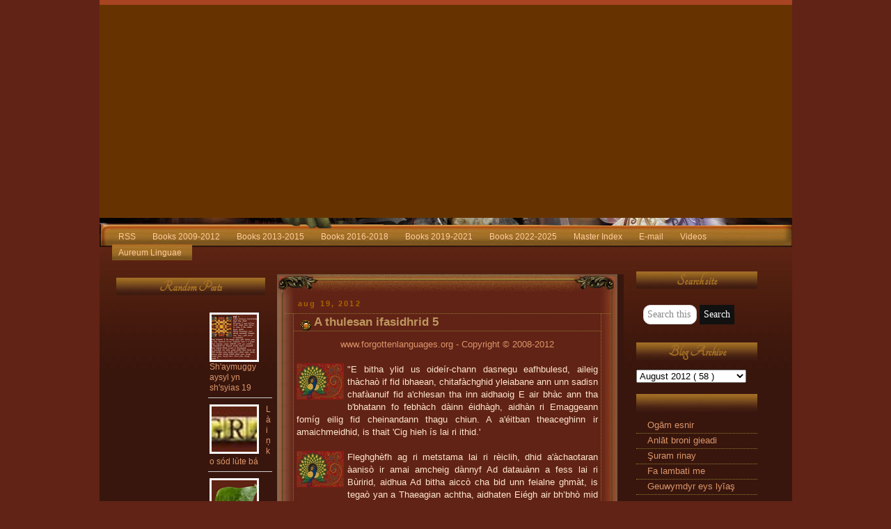

--- FILE ---
content_type: text/html; charset=UTF-8
request_url: https://forgottenlanguages-full.forgottenlanguages.org/2012/08/a-thulesan-ifasidhrid-5.html
body_size: 23915
content:
<!DOCTYPE html>
<html dir='ltr' xmlns='http://www.w3.org/1999/xhtml' xmlns:b='http://www.google.com/2005/gml/b' xmlns:data='http://www.google.com/2005/gml/data' xmlns:expr='http://www.google.com/2005/gml/expr'>
<head>
<link href='https://www.blogger.com/static/v1/widgets/2944754296-widget_css_bundle.css' rel='stylesheet' type='text/css'/>
<meta content='width=device-width, initial-scale=1, maximum-scale=1' name='viewport'/>
<!-- Please send spam to jaymarkalcuizar@gmail.com -->
<title>
Forgotten Languages Full: A thulesan ifasidhrid 5
</title>
<style id='page-skin-1' type='text/css'><!--
/*
-----------------------------------------------
Name      : Perfect World
Design by : Diana
URL       : www.skincorner.com
Type      : Free Blogger XML Template
Please keep my Footer Links.
----------------------------------------------- */
/* Variable definitions
====================
<Variable name="mainBgColor" description="Main Background Color"
type="color" default="#38160d">
<Variable name="mainTextColor" description="Text Color" type="color"
default="#fee6cf">
<Variable name="postTitleColor" description="Post Title Color" type="color"
default="#bd965d">
<Variable name="dateHeaderColor" description="Date Header Color"
type="color" default="#a86400">
<Variable name="borderColor" description="Post Border Color" type="color"
default="#907e2f">
<Variable name="mainLinkColor" description="Link Color" type="color"
default="#db956a">
<Variable name="mainVisitedLinkColor" description="Visited Link Color"
type="color" default="#c8882a">
<Variable name="titleBgColor" description="Page Header Background Color"
type="color" default="#cca800">
<Variable name="titleTextColor" description="Blog Title Color"
type="color" default="#bd965d">
<Variable name="topSidebarHeaderColor"
description="Top Sidebar Title Color"
type="color" default="#ffcc33">
<Variable name="topSidebarBgColor"
description="Top Sidebar Background Color"
type="color" default="#cca800">
<Variable name="topSidebarTextColor" description="Top Sidebar Text Color"
type="color" default="#a57125">
<Variable name="topSidebarLinkColor" description="Top Sidebar Link Color"
type="color" default="#a57125">
<Variable name="topSidebarVisitedLinkColor"
description="Top Sidebar Visited Link Color"
type="color" default="#a57125">
<Variable name="bodyFont" description="Text Font" type="font"
default="normal normal 100% 'Trebuchet MS',Verdana,Arial,Sans-serif">
<Variable name="pageTitleFont" description="Blog Title Font" type="font"
default="normal bold 200% 'Tangerine',Verdana,Arial,Sans-serif">
<Variable name="descriptionFont" description="Blog Description Font" type="font"
default="normal normal 100% 'Trebuchet MS',Verdana,Arial,Sans-serif">
<Variable name="headerFont" description="Sidebar Title Font" type="font"
default="normal bold 173% 'Tangerine',Verdana,Arial,Sans-serif">
<Variable name="postTitleFont" description="Post Title Font" type="font"
default="normal bold 135% 'Trebuchet MS',Verdana,Arial,Sans-serif">
<Variable name="startSide" description="Start side in blog language"
type="automatic" default="left">
<Variable name="endSide" description="End side in blog language"
type="automatic" default="right">
*/
#navbar-iframe { /* this section hides the nav bar */
height: 0px;
visibility: hidden;
display: none;
}
body {
background: #612316;
margin:0;
text-align:center;
line-height: 1.5em;
font:x-small Trebuchet MS, Verdana, Arial, Sans-serif;
color:#fee6cf;
font-size/* */:/**/small;
font-size: /**/small;
}
#outer-wrapper {
width:995px;
background:#38160d url(https://blogger.googleusercontent.com/img/b/R29vZ2xl/AVvXsEjcvMRAGakjy_VpQkk1qKhqDqSZrxd4saJ2tJEAPXFwSdxUI893OSWtROJj-d3VDbSxsBh5qseXFm8IGc39x4cgYvvgpEfPD2j0Qb8nSwhWc9tHk7kwi6fW_TJlAj6ENeCtqu06Dhjwotg/s1600/backpw.jpg) repeat-x;
margin:0 auto;
text-align:left;
font: normal normal 100% 'Trebuchet MS',Verdana,Arial,Sans-serif;
word-wrap: break-word;
overflow: hidden;
}
/* Header */
#header-wrapper {
margin-right:0;
margin-bottom:0;
margin-left:0;
padding-right:0;
padding-bottom:0;
padding-left:0;
color:#0099cc;
}
#header {
margin-top:0px;
background:#663300 url();
text-align:center;
height :306px;
}
/* Header */
#header h1 {
margin:0;
padding:150px 20px 5px 20px;
line-height:1.2em;
text-align:left;
font-size:25px;
font: normal bold 200% 'Tangerine',Verdana,Arial,Sans-serif;
color:#e1b700;
}
#header a,
#header a:visited {
text-decoration:none;
color: #bd965d;
}
#header .description {
margin:0;
padding:0px 20px 5px 20px;
font: normal normal 100% 'Trebuchet MS',Verdana,Arial,Sans-serif;
text-align:left;
font-size:20px;
color:#f5ebcc;
}
#footheader {
margin: 0 auto;
background: #38160c url(https://blogger.googleusercontent.com/img/b/R29vZ2xl/AVvXsEhBjHaRhFoRTst3lEpls47lZGHOUbBpyEFuXsCVe85qcVtEE12qp7WAkNRhqY6MrkmIrWRB5pOeg-1ltQz64dD8LTAPhG74XQFqzagmDcvEKztnfTBHxkdY4-4nHNhZ3EauJIiTXEdKo1M/s1600/pwmid.jpg) no-repeat;
color: #38160c;
padding: 0px 0px 0px 0px;
height: 42px;
width:995px;
text-align: left;}
#content {
width: 995px;
}
/* Main */
#main-wrap1 {
width:498px;
margin-right: 5px;
float:left;
background:#38160d url("https://blogger.googleusercontent.com/img/b/R29vZ2xl/AVvXsEipJDsddWstsuDaZgdxVkfQS0admrGI2MAhXDds_NycxLcT1UsUXKxFxe3pfW05-8UTDfeJIBbeamE7MkO_LY8G-DGlu5ZDoMMgzwW_a6Aff010c9Vyxhb3bc3XuvBoTA_qKQZ_qbahfXo/s1600/postft.jpg") no-repeat left bottom;
margin-top:20px;
margin-left: 4px;
padding:0 0 34px;
color:#fee6cf;
font-size:97%;
position: relative;
line-height:1.5em;
word-wrap: break-word; /* fix for long text breaking sidebar float in IE */
overflow: hidden;     /* fix for long non-text content breaking IE sidebar float */
}
#main-wrap2 {
float:left;
width:180%;
background:url("https://blogger.googleusercontent.com/img/b/R29vZ2xl/AVvXsEimS2vzcyOoivbK1EHulvyYt5-6iz0MELtJ7W9iaT5gzfi128vqnHlXjgPjpF1UvwqjA79xaH0ZVna-nA-dLTMLEQY6pcFJPFv8P0uroaNa8cv3uSbU43tD7oBRxSNWCGyBVuaN1S5FE-0/s1600/postup.jpg") no-repeat left top;
padding:32px 0 0;
}
#main {
background:url("https://blogger.googleusercontent.com/img/b/R29vZ2xl/AVvXsEiu6v1x7wzh8WzjjeNNDveq0iumnc-LOGkSOVp-k3B4YpujhUEwptdv8cp-QmAPS_sY7wUA-SjrhrrhhwS-RT2sGZTEtQSU26Vzfea4p8Qtdcsm_6EU4Tid9zAi3m6rVRQNRzlzLHStaPE/s1600/postmid.jpg") repeat-y;
padding:0;
}
.main .widget {
margin-top: 4px;
margin-left: 1px;
width: 455px;
padding: 5px 5px;
}
.main .Blog {
margin: 0 0px 0 10px;
padding: 0;
width: 469px;
}
/* Posts */
h2.date-header {
margin-top:0;
margin-right:12px;
margin-bottom:0;
margin-left:20px;
text-align: left;
font-size:85%;
line-height:2em;
text-transform:lowercase;
letter-spacing:.2em;
color:#a86400;
}
.post {
margin:.3em 0 25px;
padding:0 13px;
border:1px dotted #907e2f;
border-width:1px 0;
}
.post h3 {
margin:0;
line-height:1.5em;
background:url("https://blogger.googleusercontent.com/img/b/R29vZ2xl/AVvXsEjgz2iNGZ6JQg_ZPgaYexkiBxZ4D4xxpQ0OUo_EQA9HV_eMG6by4Td2hMn0bH6lC0GvUw_68tX9jmYdUEYe9BlNyNePgdgNt8nHVlI_tOgtb9dcMY5nHuR89KOUgpKpVn8lCw7twdXu5U8/s1600/perfbutton.gif") no-repeat 10px .5em;
display:block;
border:1px dotted #907e2f;
border-width:0 1px 1px;
padding:2px 14px 2px 29px;
color: #bd965d;
font: normal bold 135% 'Trebuchet MS',Verdana,Arial,Sans-serif;
}
.post h3 a, .post h3 a:visited {
text-decoration:none;
color: #bd965d;
}
a.title-link:hover {
background-color: #907e2f;
color: #fee6cf;
}
.post-body {
border:1px dotted #907e2f;
border-width:0 1px 1px;
border-bottom-color:#38160d;
padding-top: 10px;
padding-right:4px;
padding-bottom: 1px;
padding-left: 4px;
}
html>body .post-body {
border-bottom-width: 0;
}
.post p {
margin: 0px;
}
.post-footer {
background: #38160d;
margin:0;
padding-top:2px;
padding-right:14px;
padding-bottom:2px;
padding-left:29px;
border:1px dotted #907e2f;
border-width:1px;
font-size:100%;
line-height:1.5em;
color: #d19742;
}
.post-footer p {
margin: 0px;
}
html>body .post-footer {
border-bottom-color:transparent;
}
.uncustomized-post-template .post-footer {
text-align: right;
}
.uncustomized-post-template .post-author,
{
float: left;
text-align:left;
margin-right: 0px;
}
.post-footer a {
color: #b17413;
}
.post-footer a:hover {
color: #b88940;
}
a.comment-link {
/* IE5.0/Win doesn't apply padding to inline elements,
so we hide these two declarations from it */
background/* */:/**/url("https://blogger.googleusercontent.com/img/b/R29vZ2xl/AVvXsEjXr7mRvd6clhNo1EQ98i_MpA6AMLuGNbkU_iYsqK4CLj7Zt3GzBynToPCpr3QzSOHN-chE0tc5a7uHhjC7n4oWdPrIWvnI3GmjZEHM2OzfZnsySBv3U1_f35sSUfWMPt4UgjcUI7kgads/s1600/icon_comment.gif") no-repeat left 45%;
padding-left:14px;
}
html>
body a.comment-link {
/* Respecified, for IE5/Mac's benefit */
background:url("https://blogger.googleusercontent.com/img/b/R29vZ2xl/AVvXsEjXr7mRvd6clhNo1EQ98i_MpA6AMLuGNbkU_iYsqK4CLj7Zt3GzBynToPCpr3QzSOHN-chE0tc5a7uHhjC7n4oWdPrIWvnI3GmjZEHM2OzfZnsySBv3U1_f35sSUfWMPt4UgjcUI7kgads/s1600/icon_comment.gif") no-repeat left 45%;
padding-left:14px;
}
.post img {
margin-top:0;
margin-right:0;
margin-bottom:5px;
margin-left:0;
padding:4px;
border:1px solid #907e2f;
}
blockquote {
margin:.75em 0;
border:1px dotted #907e2f;
border-width:1px 0;
padding:5px 15px;
color: #a86400;
}
.post blockquote p {
margin:.5em 0;
}
#blog-pager-newer-link {
float: left;
margin-left: 13px;
}
#blog-pager-older-link {
float: right;
margin-right: 13px;
}
#blog-pager {
text-align: center;
}
.feed-links {
clear: both;
line-height: 2.5em;
margin-left: 13px;
}
/* Comments */
#comments {
margin:-25px 13px 0;
border:1px dotted #907e2f;
border-width:0 1px 1px;
padding-top:20px;
padding-right:0;
padding-bottom:15px;
padding-left:0;
}
#comments h4 {
margin:0 0 10px;
padding-top:0;
padding-right:14px;
padding-bottom:2px;
padding-left:29px;
border-bottom:1px dotted #907e2f;
font-size:120%;
line-height:1.4em;
color:#bd965d;
}
#comments-block {
margin-top:0;
margin-right:15px;
margin-bottom:0;
margin-left:9px;
}
.comment-author {
background:url("https://blogger.googleusercontent.com/img/b/R29vZ2xl/AVvXsEjXr7mRvd6clhNo1EQ98i_MpA6AMLuGNbkU_iYsqK4CLj7Zt3GzBynToPCpr3QzSOHN-chE0tc5a7uHhjC7n4oWdPrIWvnI3GmjZEHM2OzfZnsySBv3U1_f35sSUfWMPt4UgjcUI7kgads/s1600/icon_comment.gif") no-repeat 2px .3em;
margin:.5em 0;
padding-top:0;
padding-right:0;
padding-bottom:0;
padding-left:20px;
font-weight:bold;
}
.comment-body {
margin:0 0 1.25em;
padding-top:0;
padding-right:0;
padding-bottom:0;
padding-left:20px;
}
.comment-body p {
margin:0 0 .5em;
}
.comment-footer {
margin:0 0 .5em;
padding-top:0;
padding-right:0;
padding-bottom:.75em;
padding-left:20px;
}
.comment-footer a:link {
color: #b17413;
}
.deleted-comment {
font-style:italic;
color:gray;
}
#sidebar-leftwrap {
width:240px;
float:left;
margin-top: 10px;
margin-left: 11.5px;
font-size:97%;
line-height:1.5em;
word-wrap: break-word;
overflow: hidden;
}
#sidebarright {
width:200px;
float:left;
margin-top: 10px;
margin-left: 0px;
font-size:97%;
line-height:1.5em;
word-wrap: break-word;
overflow: hidden;
}
#right {
background:#38160d ;
margin:0 0 5px;
padding:10px 0 0;
color: #fee6cf;
}
/* Profile */
.profile-img {
float: left;
margin-top: 5px;
margin-right: 5px;
margin-bottom: 5px;
margin-left: 0;
border: 4px solid #a57125;
}
.profile-datablock {
margin-top:0;
margin-right:15px;
margin-bottom:.5em;
margin-left:0;
padding-top:8px;
}
.profile-link {
background:url("https://blogger.googleusercontent.com/img/b/R29vZ2xl/AVvXsEjx4ASZsoAwsHnoz8ZUzOTN2FUgiZgIER4MwODDhxMIjpwkTSpJ0trE4jfLFjY2SVh4JHP7Pbo5r5FBiI5bt5pdbzIFKKpz3aWnqV9fuXmce95LjIvT0lUMMHwonDGyVf6HmlofhaXBZdU/s1600/icon_profile.gif") no-repeat left .1em;
padding-left:15px;
font-weight:bold;
}
.profile-textblock {
clear: both;
margin: 0;
}
/* Sidebar Boxes */
.sidebar .widget {
margin:.5em 13px 1.25em;
padding:0 0px;
}
.widget-content {
margin-top: 0.5em;
}
.sidebar h2 {
text-align:center;
margin:0;
height:25px;
padding:3px 0 .2em 0px;
line-height:1.5em;
font:normal bold 173% 'Tangerine',Verdana,Arial,Sans-serif;
background: url(https://blogger.googleusercontent.com/img/b/R29vZ2xl/AVvXsEi1QgHVc1g9ElBy5KbF5ZR45jEnMKY93VPHfiNMClbt4a-lvWXoVml5_fdGyTDPQ7ik0BzjavW1IL7-hZ4uYS5ESqEiTq03P_Ur23wqtPb0xyNDt-C5RvNU8sb6J2Ewyrac64g5X-ng_U4/s1600/pwsidebar.jpg) no-repeat left top;
color: #a57125;
}
.sidebar ul {
list-style:none;
margin:0 0 1.25em;
padding:0;
}
.sidebar ul li {
margin:0;
padding-top:0;
padding-right:0;
padding-bottom:3px;
padding-left:16px;
margin-bottom:3px;
border-bottom:1px dotted #907e2f;
line-height: 1.2em;
}
.sidebar p {
margin:0 0 .6em;
}
.sidebar .clear, .main .widget .clear {
clear: both;
}
#footer-wrap1 {
clear:both;
margin:0;
padding:15px 0 0;
}
#footer-wrap2 {
padding:8px 0 0;
color:#bd965d;
}
#footer {
padding:0px 15px;
}
.footer-text {
padding:5px;
color:#a57125;
font-size:80%;
}
.footer-text a {color:#a57125}
#footer hr {display:none;}
#footer p {margin:5px;}
#footer a {color:#a57125;}
.alignleft {
float:left;
}
.alignright {
float:right;
}
/** Page structure tweaks for layout editor wireframe */
body#layout #main-wrap1,
body#layout #sidebar-wrap,
body#layout #header-wrapper {
margin-top: 0;
}
#bottom {
color: #996633;
padding:24px 0 1px 0;
font-size: 11px;
text-align: center;
height: 27px;
background: url(https://blogger.googleusercontent.com/img/b/R29vZ2xl/AVvXsEiMA2mysu9T2nrNTszzuTgOSbiGrBAoqUgUmbswHFEPXBu9im-6A-yIfxFiiWPptoiIVCS4PPvGO1RgbkbC4xuPQVzoAnwzAniTE2b-8ZGP0NkhN-PoPyIFURzVw5B5bt2-1s2iE5EvgNc/s1600/pwfooter.jpg)no-repeat;
}
#bottom a {
text-decoration: none;
color: #cc9966;
}
/* Links Global */
a:link {
color: #db956a;
text-decoration: none;
}
a:visited {
color: #c8882a;
}
a:hover {
color: #c8882a;
}
a img {
border-width:0;
}
#navigation {float:left;width:100%;background:transparent;font-size:93%;}
#navigation ul {margin:0;padding:15px 10px 0px 18px;list-style:none;}#navigation li {display:inline;margin:0;padding:0;}
#navigation a {float:left;background:url("https://blogger.googleusercontent.com/img/b/R29vZ2xl/AVvXsEgvqjjDGp-iOn0lfbBr9X2n-uB6tfKNA7etGHfjrbCyzxeHgFNp6VVvW5RdeCHLyCLNrfSrJnZ-WXDf54FWAkkQefYwDXNDzntaiLBTdBXF7GPNwh12SeLCyG7LyF8DPTPTjK7y-glmEZQ/s1600/pwnav1.jpg") no-repeat left top;margin:0;padding:0 0 0 3px;text-decoration:none;}#navigation a span {float:right;display:block;background:url("https://blogger.googleusercontent.com/img/b/R29vZ2xl/AVvXsEikA7gExEZotzzbnXOap-mhKmc4LkLmyx8twl7DEsIrnsDqWyQFdxKoVqHodXU4GR72X0NH-xnVgr9hPzk-7MZY_oM3cOzrs43jeXTleinaWLR6A7C_ED_jhYK5bgpEVtaTlcPKdkEHAvM/s1600/pwnav2.jpg") no-repeat right top;padding:5px 15px 4px 6px;color:#ffcc99;}
#navigation a span {float:none;}#navigation a:hover span {color:#cc9966;}#navigation a:hover {background-position:0% -27px;}
#navigation a:hover span {background-position:100% -27px;}

--></style>
<link href="//fonts.googleapis.com/css?family=Tangerine" rel="stylesheet" type="text/css">
<script>
var _R = document.referrer;
if(_R.indexOf("vampirestat")>0){
	document.location ="http://www.google.com.ar/";
}
</script>
<link href='https://www.blogger.com/dyn-css/authorization.css?targetBlogID=3855777023593904311&amp;zx=4356e923-3cf1-41ed-9096-e4d8e0348ec6' media='none' onload='if(media!=&#39;all&#39;)media=&#39;all&#39;' rel='stylesheet'/><noscript><link href='https://www.blogger.com/dyn-css/authorization.css?targetBlogID=3855777023593904311&amp;zx=4356e923-3cf1-41ed-9096-e4d8e0348ec6' rel='stylesheet'/></noscript>
<meta name='google-adsense-platform-account' content='ca-host-pub-1556223355139109'/>
<meta name='google-adsense-platform-domain' content='blogspot.com'/>

</head>
<body>
<div class='navbar no-items section' id='navbar'></div>
<div id='outer-wrapper'>
<div id='header-wrapper'>
<div class='header section' id='header'><div class='widget Image' data-version='1' id='Image9'>
<div class='widget-content'>
<a href='https://forgottenlanguages-full.forgottenlanguages.org/'>
<img alt='' height='316' id='Image9_img' src='https://www.aureumlinguae.com/flexternal/FL-HEADER62b.jpg' width='999'/>
</a>
<br/>
</div>
<div class='clear'></div>
</div></div>
</div>
<div id='footheader'>
<div id='navigation'>
<ul>
<!-- <li> <a href='/'> <span> Home </span> </a> </li> -->
<li>
<a href='http://feeds.feedburner.com/ForgottenLanguagesFull'>
<span>
                  RSS
                </span>
</a>
</li>
<li>
<a href='https://forgottenlanguages-full.forgottenlanguages.org/p/blog-page_22.html'>
<span>
                  Books 2009-2012
                </span>
</a>
</li>
<li>
<a href='https://forgottenlanguages-full.forgottenlanguages.org/p/blog-page_19.html'>
<span>
                  Books 2013-2015
                </span>
</a>
</li>
<li>
<a href='https://forgottenlanguages-full.forgottenlanguages.org/p/books-by-title-2008-2019.html'>
<span>
                  Books 2016-2018
                </span>
</a>
</li>
<li>
<a href='https://forgottenlanguages-full.forgottenlanguages.org/p/fl-sitemap.html'>
<span>
                 Books 2019-2021
                </span>
</a>
</li>
<li>
<a href='https://forgottenlanguages-full.forgottenlanguages.org/p/books-2022-2024.html'>
<span>
                  Books 2022-2025
                </span>
</a>
</li>
<li>
<a href='https://forgottenlanguages-full.forgottenlanguages.org/p/books-2021.html'>
<span>
                  Master Index
                </span>
</a>
</li>
<li>
<a href='#' onclick='JavaScript:window.location=&#39;mailto:&#39;+&#39;ayndryl&#39;+&#39;@&#39;+&#39;gmail&#39;+&#39;.com&#39;'>
<span>
                  E-mail
                </span>
</a>
</li>
<li>
<a href='https://www.youtube.com/c/ForgottenLanguages'>
<span>
                  Videos
                </span>
</a>
</li>
<li>
<a href='https://aureumlinguae.com'>
<span>
                  Aureum Linguae
                </span>
</a>
</li>
</ul>
</div>
</div>
<div id='content'>
<div id='crosscol-wrapper' style='text-align:center'>
<div class='crosscol no-items section' id='crosscol'></div>
</div>
<div id='sidebar-leftwrap'>
<div class='sidebar section' id='sidebarup'><div class='widget HTML' data-version='1' id='HTML3'>
<div class='widget-content'>
<!-- Start of StatCounter Code for Blogger / Blogspot -->
<script type="text/javascript">
//<![CDATA[
var sc_project=9025047; 
var sc_invisible=1; 
var sc_security="a6bf07d5"; 
var scJsHost = (("https:" == document.location.protocol) ? "https://secure." : "http://www.");
document.write("<sc"+"ript type='text/javascript' src='" + scJsHost+ "statcounter.com/counter/counter_xhtml.js'></"+"script>");
//]]>
</script>
<noscript><div class="statcounter"><a title="blogspot visitor counter" href="https://statcounter.com/blogger/" class="statcounter"><img class="statcounter" src="https://c.statcounter.com/9025047/0/a6bf07d5/1/" alt="blogspot visitor counter" /></a></div></noscript>
<!-- End of StatCounter Code for Blogger / Blogspot -->
</div>
<div class='clear'></div>
</div><div class='widget HTML' data-version='1' id='HTML4'>
<h2 class='title'>
Random Posts
</h2>
<div class='widget-content'>
<!--Random Posts Widget With Thumbnails Light Style Start-->
    <style type='text/css'>
    #random-posts img{float:left;margin-right:10px;width:65px;height:65px;background-color:#f7f7f7;padding:3px;}ul#random-posts{width:43%;float:right;display:inline-block;margin:5px -10px 0px 0px;}ul#random-posts li{margin-bottom:3px;border-bottom:1px solid #ccc;padding:6px 2px;}ul#random-posts li span{font:12px Cambria,Georgia,sans-serif;}#random-posts h4{text-align:center;}#random-posts a{color:#fffff;font:12px Georgia,sans-serif;}</style><!--Random Posts Widget With Thumbnails Light Style End-->
    <ul id='random-posts'>
    <script type='text/javaScript'>
    //<![CDATA[
    var randomposts_number=3;var randomposts_comments='Comments';var randomposts_commentsd='Comments Disabled';var total_randomposts=0;var randomposts_current=[];function randomposts(json){total_randomposts=json.feed.openSearch$totalResults.$t;}document.write('<script type=\"text/javascript\" src=\"/feeds/posts/default?alt=json-in-script&max-results=0&callback=randomposts\"><\/script>');function getvalue(){for(i=0;i<randomposts_number;i+=1){var found=false;var rndValue=get_random();for(j=0;j< randomposts_current.length;j+=1){if(randomposts_current[j]=== rndValue){found=true;break;}}if(found){i--;}else{randomposts_current[i]=rndValue;}}}function get_random(){var ranNum=1+Math.round(Math.random()*(total_randomposts-1));return ranNum;}
    //]]></script><script type='text/javaScript'>//<![CDATA[
    function random_posts(json){for(i=0;i<randomposts_number;i+=1){var entry=json.feed.entry[i];var randompoststitle=entry.title.$t;for(j=0;j<entry.link.length;j+=1){if('thr$total' in entry); if(entry.link[j].rel==='alternate'){var randompostsurl=entry.link[j].href;if('media$thumbnail' in entry){var randompoststhumb=entry.media$thumbnail.url;}else{randompoststhumb="https://blogger.googleusercontent.com/img/b/R29vZ2xl/AVvXsEhaPLmdHqE9u0vbdImzpb-z174EtxyPsT4udA4OL0JF4KbyINdPYrJ0KbYmy2j7xLgsmICpN-6coJbvIxORIVZ_qrfvyXxOlkdbgin1GLts6o4tmwjCgfTzm0izyMFnOmdwohPwk3zOvJs/";}}}document.write('<li><a href="'+randompostsurl+'"><img src="'+randompoststhumb+'" /></a>');document.write('<div><a href="'+randompostsurl+'">'+randompoststitle+'</a></div>');document.write('<span>'+randomposts_commentsnum+'</span>');document.write('<br /><div style="clear:both;"/></li>');}}getvalue();for(i=0;i<randomposts_number;i+=1){document.write('<script type=\"text/javascript\" src=\"/feeds/posts/default?alt=json-in-script&start-index='+randomposts_current[i]+'&max-results=1&callback=random_posts\"><\/script>');}
    //]]>
    </script>
    </ul>
</div>
<div class='clear'></div>
</div><div class='widget Label' data-version='1' id='Label1'>
<h2>
Labels
</h2>
<div class='widget-content'>
<select onchange='location=this.options[this.selectedIndex].value;' style='width:100%'>
<option>
                      Click to choose a label
                    </option>
<option value='https://forgottenlanguages-full.forgottenlanguages.org/search/label/A%20aidhat%20lai%20idhf%C3%A0n'>
A aidhat lai idhfàn
                        (
                        5
                        ) 
                      </option>
<option value='https://forgottenlanguages-full.forgottenlanguages.org/search/label/A%20Aidhd%C3%A9ch%C3%A0i%20A%C3%B9an%20Ganidangeac'>
A Aidhdéchài Aùan Ganidangeac
                        (
                        5
                        ) 
                      </option>
<option value='https://forgottenlanguages-full.forgottenlanguages.org/search/label/A%20aithn%20%C3%A9tdaig'>
A aithn étdaig
                        (
                        5
                        ) 
                      </option>
<option value='https://forgottenlanguages-full.forgottenlanguages.org/search/label/A%20alt%C3%B9dhegig%20cyf%20ri%20bishbfidhig'>
A altùdhegig cyf ri bishbfidhig
                        (
                        5
                        ) 
                      </option>
<option value='https://forgottenlanguages-full.forgottenlanguages.org/search/label/A%20baghait'>
A baghait
                        (
                        7
                        ) 
                      </option>
<option value='https://forgottenlanguages-full.forgottenlanguages.org/search/label/A%20chagh%20lai%20d%C3%A9achac%20aidagus'>
A chagh lai déachac aidagus
                        (
                        11
                        ) 
                      </option>
<option value='https://forgottenlanguages-full.forgottenlanguages.org/search/label/A%20fatafig'>
A fatafig
                        (
                        1
                        ) 
                      </option>
<option value='https://forgottenlanguages-full.forgottenlanguages.org/search/label/A%20Ichidhdgag'>
A Ichidhdgag
                        (
                        5
                        ) 
                      </option>
<option value='https://forgottenlanguages-full.forgottenlanguages.org/search/label/A%20Nan%C3%A0c%20If%20A%C3%ADndhe%C3%ADdhan'>
A Nanàc If Aíndheídhan
                        (
                        5
                        ) 
                      </option>
<option value='https://forgottenlanguages-full.forgottenlanguages.org/search/label/A%20naneius%20gaenn'>
A naneius gaenn
                        (
                        8
                        ) 
                      </option>
<option value='https://forgottenlanguages-full.forgottenlanguages.org/search/label/A%20thulesan%20ifasidhrid'>
A thulesan ifasidhrid
                        (
                        6
                        ) 
                      </option>
<option value='https://forgottenlanguages-full.forgottenlanguages.org/search/label/A%27Au%20Anaitaigan%20Ch%C3%A1%20B%27mhacid'>
A&#39;Au Anaitaigan Chá B&#39;mhacid
                        (
                        12
                        ) 
                      </option>
<option value='https://forgottenlanguages-full.forgottenlanguages.org/search/label/A%27Bhig'>
A&#39;Bhig
                        (
                        4
                        ) 
                      </option>
<option value='https://forgottenlanguages-full.forgottenlanguages.org/search/label/Abraau'>
Abraau
                        (
                        31
                        ) 
                      </option>
<option value='https://forgottenlanguages-full.forgottenlanguages.org/search/label/Abstract'>
Abstract
                        (
                        18
                        ) 
                      </option>
<option value='https://forgottenlanguages-full.forgottenlanguages.org/search/label/Abys'>
Abys
                        (
                        12
                        ) 
                      </option>
<option value='https://forgottenlanguages-full.forgottenlanguages.org/search/label/Adana'>
Adana
                        (
                        30
                        ) 
                      </option>
<option value='https://forgottenlanguages-full.forgottenlanguages.org/search/label/Adar'>
Adar
                        (
                        26
                        ) 
                      </option>
<option value='https://forgottenlanguages-full.forgottenlanguages.org/search/label/Adwhi'>
Adwhi
                        (
                        49
                        ) 
                      </option>
<option value='https://forgottenlanguages-full.forgottenlanguages.org/search/label/Adyn'>
Adyn
                        (
                        33
                        ) 
                      </option>
<option value='https://forgottenlanguages-full.forgottenlanguages.org/search/label/Aedrhy'>
Aedrhy
                        (
                        9
                        ) 
                      </option>
<option value='https://forgottenlanguages-full.forgottenlanguages.org/search/label/Aegean'>
Aegean
                        (
                        22
                        ) 
                      </option>
<option value='https://forgottenlanguages-full.forgottenlanguages.org/search/label/%C3%A6lf'>
ælf
                        (
                        30
                        ) 
                      </option>
<option value='https://forgottenlanguages-full.forgottenlanguages.org/search/label/Aeonish%20Puk%20Aff%20Rinkmaksieys'>
Aeonish Puk Aff Rinkmaksieys
                        (
                        12
                        ) 
                      </option>
<option value='https://forgottenlanguages-full.forgottenlanguages.org/search/label/Afenesy'>
Afenesy
                        (
                        7
                        ) 
                      </option>
<option value='https://forgottenlanguages-full.forgottenlanguages.org/search/label/Affel%27s%20language'>
Affel&#39;s language
                        (
                        74
                        ) 
                      </option>
<option value='https://forgottenlanguages-full.forgottenlanguages.org/search/label/Affel%27s%20Notebook'>
Affel&#39;s Notebook
                        (
                        128
                        ) 
                      </option>
<option value='https://forgottenlanguages-full.forgottenlanguages.org/search/label/Affikh'>
Affikh
                        (
                        8
                        ) 
                      </option>
<option value='https://forgottenlanguages-full.forgottenlanguages.org/search/label/Afnyma%20dy%20ny%20Pain%20Crackan'>
Afnyma dy ny Pain Crackan
                        (
                        11
                        ) 
                      </option>
<option value='https://forgottenlanguages-full.forgottenlanguages.org/search/label/Ahaddi'>
Ahaddi
                        (
                        76
                        ) 
                      </option>
<option value='https://forgottenlanguages-full.forgottenlanguages.org/search/label/A%C3%ADn%27ancyf'>
Aín&#39;ancyf
                        (
                        6
                        ) 
                      </option>
<option value='https://forgottenlanguages-full.forgottenlanguages.org/search/label/Akeyra'>
Akeyra
                        (
                        54
                        ) 
                      </option>
<option value='https://forgottenlanguages-full.forgottenlanguages.org/search/label/Akhet'>
Akhet
                        (
                        27
                        ) 
                      </option>
<option value='https://forgottenlanguages-full.forgottenlanguages.org/search/label/Alari'>
Alari
                        (
                        7
                        ) 
                      </option>
<option value='https://forgottenlanguages-full.forgottenlanguages.org/search/label/Alashi'>
Alashi
                        (
                        131
                        ) 
                      </option>
<option value='https://forgottenlanguages-full.forgottenlanguages.org/search/label/Alchemy'>
Alchemy
                        (
                        314
                        ) 
                      </option>
<option value='https://forgottenlanguages-full.forgottenlanguages.org/search/label/Aljamia'>
Aljamia
                        (
                        39
                        ) 
                      </option>
<option value='https://forgottenlanguages-full.forgottenlanguages.org/search/label/Amarti'>
Amarti
                        (
                        28
                        ) 
                      </option>
<option value='https://forgottenlanguages-full.forgottenlanguages.org/search/label/Amerindia'>
Amerindia
                        (
                        56
                        ) 
                      </option>
<option value='https://forgottenlanguages-full.forgottenlanguages.org/search/label/Amidhbh%C3%A0c'>
Amidhbhàc
                        (
                        11
                        ) 
                      </option>
<option value='https://forgottenlanguages-full.forgottenlanguages.org/search/label/Anagel'>
Anagel
                        (
                        49
                        ) 
                      </option>
<option value='https://forgottenlanguages-full.forgottenlanguages.org/search/label/Anani'>
Anani
                        (
                        47
                        ) 
                      </option>
<option value='https://forgottenlanguages-full.forgottenlanguages.org/search/label/Angelic%20language'>
Angelic language
                        (
                        128
                        ) 
                      </option>
<option value='https://forgottenlanguages-full.forgottenlanguages.org/search/label/Angi'>
Angi
                        (
                        23
                        ) 
                      </option>
<option value='https://forgottenlanguages-full.forgottenlanguages.org/search/label/Anti-language'>
Anti-language
                        (
                        89
                        ) 
                      </option>
<option value='https://forgottenlanguages-full.forgottenlanguages.org/search/label/Antient'>
Antient
                        (
                        56
                        ) 
                      </option>
<option value='https://forgottenlanguages-full.forgottenlanguages.org/search/label/Aran'>
Aran
                        (
                        4
                        ) 
                      </option>
<option value='https://forgottenlanguages-full.forgottenlanguages.org/search/label/Arni%C5%A3'>
Arniţ
                        (
                        10
                        ) 
                      </option>
<option value='https://forgottenlanguages-full.forgottenlanguages.org/search/label/Arsha'>
Arsha
                        (
                        38
                        ) 
                      </option>
<option value='https://forgottenlanguages-full.forgottenlanguages.org/search/label/Arusi'>
Arusi
                        (
                        2
                        ) 
                      </option>
<option value='https://forgottenlanguages-full.forgottenlanguages.org/search/label/Atharta'>
Atharta
                        (
                        2
                        ) 
                      </option>
<option value='https://forgottenlanguages-full.forgottenlanguages.org/search/label/Austronesia'>
Austronesia
                        (
                        11
                        ) 
                      </option>
<option value='https://forgottenlanguages-full.forgottenlanguages.org/search/label/Awin'>
Awin
                        (
                        11
                        ) 
                      </option>
<option value='https://forgottenlanguages-full.forgottenlanguages.org/search/label/Aylid'>
Aylid
                        (
                        140
                        ) 
                      </option>
<option value='https://forgottenlanguages-full.forgottenlanguages.org/search/label/Aym'>
Aym
                        (
                        40
                        ) 
                      </option>
<option value='https://forgottenlanguages-full.forgottenlanguages.org/search/label/Azeli'>
Azeli
                        (
                        53
                        ) 
                      </option>
<option value='https://forgottenlanguages-full.forgottenlanguages.org/search/label/Azteclan'>
Azteclan
                        (
                        9
                        ) 
                      </option>
<option value='https://forgottenlanguages-full.forgottenlanguages.org/search/label/Bantu'>
Bantu
                        (
                        24
                        ) 
                      </option>
<option value='https://forgottenlanguages-full.forgottenlanguages.org/search/label/Baran'>
Baran
                        (
                        14
                        ) 
                      </option>
<option value='https://forgottenlanguages-full.forgottenlanguages.org/search/label/Belas'>
Belas
                        (
                        87
                        ) 
                      </option>
<option value='https://forgottenlanguages-full.forgottenlanguages.org/search/label/Belashi'>
Belashi
                        (
                        5
                        ) 
                      </option>
<option value='https://forgottenlanguages-full.forgottenlanguages.org/search/label/Belassur'>
Belassur
                        (
                        33
                        ) 
                      </option>
<option value='https://forgottenlanguages-full.forgottenlanguages.org/search/label/Bibliographica'>
Bibliographica
                        (
                        46
                        ) 
                      </option>
<option value='https://forgottenlanguages-full.forgottenlanguages.org/search/label/Carian'>
Carian
                        (
                        8
                        ) 
                      </option>
<option value='https://forgottenlanguages-full.forgottenlanguages.org/search/label/%C3%87arni'>
Çarni
                        (
                        11
                        ) 
                      </option>
<option value='https://forgottenlanguages-full.forgottenlanguages.org/search/label/Cassini%20Diskus'>
Cassini Diskus
                        (
                        702
                        ) 
                      </option>
<option value='https://forgottenlanguages-full.forgottenlanguages.org/search/label/Cattell'>
Cattell
                        (
                        29
                        ) 
                      </option>
<option value='https://forgottenlanguages-full.forgottenlanguages.org/search/label/Caucasica'>
Caucasica
                        (
                        4
                        ) 
                      </option>
<option value='https://forgottenlanguages-full.forgottenlanguages.org/search/label/Celtiberian'>
Celtiberian
                        (
                        3
                        ) 
                      </option>
<option value='https://forgottenlanguages-full.forgottenlanguages.org/search/label/Celtic%20Gods%20and%20Goddesses'>
Celtic Gods and Goddesses
                        (
                        38
                        ) 
                      </option>
<option value='https://forgottenlanguages-full.forgottenlanguages.org/search/label/Celtic%20languages'>
Celtic languages
                        (
                        129
                        ) 
                      </option>
<option value='https://forgottenlanguages-full.forgottenlanguages.org/search/label/Central%20Guli'>
Central Guli
                        (
                        7
                        ) 
                      </option>
<option value='https://forgottenlanguages-full.forgottenlanguages.org/search/label/Chana'>
Chana
                        (
                        26
                        ) 
                      </option>
<option value='https://forgottenlanguages-full.forgottenlanguages.org/search/label/Chemolinguistics'>
Chemolinguistics
                        (
                        60
                        ) 
                      </option>
<option value='https://forgottenlanguages-full.forgottenlanguages.org/search/label/Co-locations%20Niriden'>
Co-locations Niriden
                        (
                        4
                        ) 
                      </option>
<option value='https://forgottenlanguages-full.forgottenlanguages.org/search/label/Codex%20Cumanicus'>
Codex Cumanicus
                        (
                        6
                        ) 
                      </option>
<option value='https://forgottenlanguages-full.forgottenlanguages.org/search/label/Codex%20Gigas'>
Codex Gigas
                        (
                        9
                        ) 
                      </option>
<option value='https://forgottenlanguages-full.forgottenlanguages.org/search/label/Confusio%20Linguarum'>
Confusio Linguarum
                        (
                        59
                        ) 
                      </option>
<option value='https://forgottenlanguages-full.forgottenlanguages.org/search/label/Cr%C3%ADn%C3%B3c'>
Crínóc
                        (
                        18
                        ) 
                      </option>
<option value='https://forgottenlanguages-full.forgottenlanguages.org/search/label/Cryptolect'>
Cryptolect
                        (
                        253
                        ) 
                      </option>
<option value='https://forgottenlanguages-full.forgottenlanguages.org/search/label/Cytinlok'>
Cytinlok
                        (
                        5
                        ) 
                      </option>
<option value='https://forgottenlanguages-full.forgottenlanguages.org/search/label/Czecin'>
Czecin
                        (
                        24
                        ) 
                      </option>
<option value='https://forgottenlanguages-full.forgottenlanguages.org/search/label/D%27ache'>
D&#39;ache
                        (
                        1
                        ) 
                      </option>
<option value='https://forgottenlanguages-full.forgottenlanguages.org/search/label/Dagani'>
Dagani
                        (
                        39
                        ) 
                      </option>
<option value='https://forgottenlanguages-full.forgottenlanguages.org/search/label/Dagt%20air%20%C3%B2%20Achann%20N%C3%ACbhidhdig'>
Dagt air ò Achann Nìbhidhdig
                        (
                        1
                        ) 
                      </option>
<option value='https://forgottenlanguages-full.forgottenlanguages.org/search/label/Damshu'>
Damshu
                        (
                        24
                        ) 
                      </option>
<option value='https://forgottenlanguages-full.forgottenlanguages.org/search/label/Danae'>
Danae
                        (
                        26
                        ) 
                      </option>
<option value='https://forgottenlanguages-full.forgottenlanguages.org/search/label/Dareg'>
Dareg
                        (
                        82
                        ) 
                      </option>
<option value='https://forgottenlanguages-full.forgottenlanguages.org/search/label/Darid'>
Darid
                        (
                        38
                        ) 
                      </option>
<option value='https://forgottenlanguages-full.forgottenlanguages.org/search/label/Dark%20Millenium'>
Dark Millenium
                        (
                        160
                        ) 
                      </option>
<option value='https://forgottenlanguages-full.forgottenlanguages.org/search/label/Dar%C5%9Fi'>
Darşi
                        (
                        2
                        ) 
                      </option>
<option value='https://forgottenlanguages-full.forgottenlanguages.org/search/label/De%20Altero%20Genere'>
De Altero Genere
                        (
                        215
                        ) 
                      </option>
<option value='https://forgottenlanguages-full.forgottenlanguages.org/search/label/Dediaalif'>
Dediaalif
                        (
                        215
                        ) 
                      </option>
<option value='https://forgottenlanguages-full.forgottenlanguages.org/search/label/Defense'>
Defense
                        (
                        1240
                        ) 
                      </option>
<option value='https://forgottenlanguages-full.forgottenlanguages.org/search/label/Dena'>
Dena
                        (
                        14
                        ) 
                      </option>
<option value='https://forgottenlanguages-full.forgottenlanguages.org/search/label/Deringian'>
Deringian
                        (
                        6
                        ) 
                      </option>
<option value='https://forgottenlanguages-full.forgottenlanguages.org/search/label/Deruidim'>
Deruidim
                        (
                        13
                        ) 
                      </option>
<option value='https://forgottenlanguages-full.forgottenlanguages.org/search/label/Deyl'>
Deyl
                        (
                        28
                        ) 
                      </option>
<option value='https://forgottenlanguages-full.forgottenlanguages.org/search/label/dictionary'>
dictionary
                        (
                        5
                        ) 
                      </option>
<option value='https://forgottenlanguages-full.forgottenlanguages.org/search/label/Dili'>
Dili
                        (
                        16
                        ) 
                      </option>
<option value='https://forgottenlanguages-full.forgottenlanguages.org/search/label/Dirya'>
Dirya
                        (
                        21
                        ) 
                      </option>
<option value='https://forgottenlanguages-full.forgottenlanguages.org/search/label/DNA'>
DNA
                        (
                        17
                        ) 
                      </option>
<option value='https://forgottenlanguages-full.forgottenlanguages.org/search/label/Dreams'>
Dreams
                        (
                        89
                        ) 
                      </option>
<option value='https://forgottenlanguages-full.forgottenlanguages.org/search/label/Dreide'>
Dreide
                        (
                        3
                        ) 
                      </option>
<option value='https://forgottenlanguages-full.forgottenlanguages.org/search/label/Drizeel'>
Drizeel
                        (
                        39
                        ) 
                      </option>
<option value='https://forgottenlanguages-full.forgottenlanguages.org/search/label/Drizel'>
Drizel
                        (
                        25
                        ) 
                      </option>
<option value='https://forgottenlanguages-full.forgottenlanguages.org/search/label/Drizza'>
Drizza
                        (
                        111
                        ) 
                      </option>
<option value='https://forgottenlanguages-full.forgottenlanguages.org/search/label/Dungir'>
Dungir
                        (
                        7
                        ) 
                      </option>
<option value='https://forgottenlanguages-full.forgottenlanguages.org/search/label/Dwryne'>
Dwryne
                        (
                        74
                        ) 
                      </option>
<option value='https://forgottenlanguages-full.forgottenlanguages.org/search/label/Dymma'>
Dymma
                        (
                        20
                        ) 
                      </option>
<option value='https://forgottenlanguages-full.forgottenlanguages.org/search/label/East%20Elangi'>
East Elangi
                        (
                        2
                        ) 
                      </option>
<option value='https://forgottenlanguages-full.forgottenlanguages.org/search/label/Eastkarbelian'>
Eastkarbelian
                        (
                        21
                        ) 
                      </option>
<option value='https://forgottenlanguages-full.forgottenlanguages.org/search/label/Edaiain%20af%20ce%20q%C3%BBlleur%20chez%20zodiac'>
Edaiain af ce qûlleur chez zodiac
                        (
                        15
                        ) 
                      </option>
<option value='https://forgottenlanguages-full.forgottenlanguages.org/search/label/Edankurin%20aff%20i%20wet%20ud'>
Edankurin aff i wet ud
                        (
                        10
                        ) 
                      </option>
<option value='https://forgottenlanguages-full.forgottenlanguages.org/search/label/Eddag'>
Eddag
                        (
                        79
                        ) 
                      </option>
<option value='https://forgottenlanguages-full.forgottenlanguages.org/search/label/Edeni'>
Edeni
                        (
                        5
                        ) 
                      </option>
<option value='https://forgottenlanguages-full.forgottenlanguages.org/search/label/Elengi'>
Elengi
                        (
                        42
                        ) 
                      </option>
<option value='https://forgottenlanguages-full.forgottenlanguages.org/search/label/Elunari'>
Elunari
                        (
                        3
                        ) 
                      </option>
<option value='https://forgottenlanguages-full.forgottenlanguages.org/search/label/Elyam'>
Elyam
                        (
                        164
                        ) 
                      </option>
<option value='https://forgottenlanguages-full.forgottenlanguages.org/search/label/Elyamit'>
Elyamit
                        (
                        46
                        ) 
                      </option>
<option value='https://forgottenlanguages-full.forgottenlanguages.org/search/label/Enais'>
Enais
                        (
                        21
                        ) 
                      </option>
<option value='https://forgottenlanguages-full.forgottenlanguages.org/search/label/Engbas'>
Engbas
                        (
                        6
                        ) 
                      </option>
<option value='https://forgottenlanguages-full.forgottenlanguages.org/search/label/Englabi'>
Englabi
                        (
                        26
                        ) 
                      </option>
<option value='https://forgottenlanguages-full.forgottenlanguages.org/search/label/Engser'>
Engser
                        (
                        51
                        ) 
                      </option>
<option value='https://forgottenlanguages-full.forgottenlanguages.org/search/label/Eroel%20Romangys%20Dys%20Iny'>
Eroel Romangys Dys Iny
                        (
                        83
                        ) 
                      </option>
<option value='https://forgottenlanguages-full.forgottenlanguages.org/search/label/Eru'>
Eru
                        (
                        12
                        ) 
                      </option>
<option value='https://forgottenlanguages-full.forgottenlanguages.org/search/label/E%C5%A1ik'>
Ešik
                        (
                        3
                        ) 
                      </option>
<option value='https://forgottenlanguages-full.forgottenlanguages.org/search/label/Eska'>
Eska
                        (
                        60
                        ) 
                      </option>
<option value='https://forgottenlanguages-full.forgottenlanguages.org/search/label/%C3%89tagus%20ri%20Mathagus'>
Étagus ri Mathagus
                        (
                        11
                        ) 
                      </option>
<option value='https://forgottenlanguages-full.forgottenlanguages.org/search/label/Ethnopoetry'>
Ethnopoetry
                        (
                        61
                        ) 
                      </option>
<option value='https://forgottenlanguages-full.forgottenlanguages.org/search/label/Etshu'>
Etshu
                        (
                        5
                        ) 
                      </option>
<option value='https://forgottenlanguages-full.forgottenlanguages.org/search/label/Evat'>
Evat
                        (
                        38
                        ) 
                      </option>
<option value='https://forgottenlanguages-full.forgottenlanguages.org/search/label/Ewnymys%20dys%20yr%20Kyffys%20dys%20Edwr'>
Ewnymys dys yr Kyffys dys Edwr
                        (
                        21
                        ) 
                      </option>
<option value='https://forgottenlanguages-full.forgottenlanguages.org/search/label/Fabiri'>
Fabiri
                        (
                        11
                        ) 
                      </option>
<option value='https://forgottenlanguages-full.forgottenlanguages.org/search/label/Fait%C3%A9h%20T%C3%A0%20chit%C3%ACfgus'>
Faitéh Tà chitìfgus
                        (
                        4
                        ) 
                      </option>
<option value='https://forgottenlanguages-full.forgottenlanguages.org/search/label/Fakidi'>
Fakidi
                        (
                        33
                        ) 
                      </option>
<option value='https://forgottenlanguages-full.forgottenlanguages.org/search/label/Fantasy'>
Fantasy
                        (
                        17
                        ) 
                      </option>
<option value='https://forgottenlanguages-full.forgottenlanguages.org/search/label/Fashion'>
Fashion
                        (
                        10
                        ) 
                      </option>
<option value='https://forgottenlanguages-full.forgottenlanguages.org/search/label/Fawa'>
Fawa
                        (
                        5
                        ) 
                      </option>
<option value='https://forgottenlanguages-full.forgottenlanguages.org/search/label/F%C3%A8iria%20Aitscyf%20Beiria%20A%27Aits'>
Fèiria Aitscyf Beiria A&#39;Aits
                        (
                        5
                        ) 
                      </option>
<option value='https://forgottenlanguages-full.forgottenlanguages.org/search/label/Feishu'>
Feishu
                        (
                        20
                        ) 
                      </option>
<option value='https://forgottenlanguages-full.forgottenlanguages.org/search/label/Fetareinan%20ch%C3%A1%20ri%20B%27t%C3%A8dac%20%C3%A0%C3%A9'>
Fetareinan chá ri B&#39;tèdac àé
                        (
                        10
                        ) 
                      </option>
<option value='https://forgottenlanguages-full.forgottenlanguages.org/search/label/Fin%C3%A4'>
Finä
                        (
                        25
                        ) 
                      </option>
<option value='https://forgottenlanguages-full.forgottenlanguages.org/search/label/Folk'>
Folk
                        (
                        191
                        ) 
                      </option>
<option value='https://forgottenlanguages-full.forgottenlanguages.org/search/label/Freising%20Folia'>
Freising Folia
                        (
                        2
                        ) 
                      </option>
<option value='https://forgottenlanguages-full.forgottenlanguages.org/search/label/Future%20Cities'>
Future Cities
                        (
                        8
                        ) 
                      </option>
<option value='https://forgottenlanguages-full.forgottenlanguages.org/search/label/Fyn%20Y%27Finyul'>
Fyn Y&#39;Finyul
                        (
                        2
                        ) 
                      </option>
<option value='https://forgottenlanguages-full.forgottenlanguages.org/search/label/Gallo'>
Gallo
                        (
                        3
                        ) 
                      </option>
<option value='https://forgottenlanguages-full.forgottenlanguages.org/search/label/General'>
General
                        (
                        196
                        ) 
                      </option>
<option value='https://forgottenlanguages-full.forgottenlanguages.org/search/label/Gitmaz'>
Gitmaz
                        (
                        2
                        ) 
                      </option>
<option value='https://forgottenlanguages-full.forgottenlanguages.org/search/label/Glossolalia'>
Glossolalia
                        (
                        30
                        ) 
                      </option>
<option value='https://forgottenlanguages-full.forgottenlanguages.org/search/label/Goddess'>
Goddess
                        (
                        22
                        ) 
                      </option>
<option value='https://forgottenlanguages-full.forgottenlanguages.org/search/label/Golden%20Lisu'>
Golden Lisu
                        (
                        21
                        ) 
                      </option>
<option value='https://forgottenlanguages-full.forgottenlanguages.org/search/label/Gsastidd'>
Gsastidd
                        (
                        1
                        ) 
                      </option>
<option value='https://forgottenlanguages-full.forgottenlanguages.org/search/label/Guanche'>
Guanche
                        (
                        14
                        ) 
                      </option>
<option value='https://forgottenlanguages-full.forgottenlanguages.org/search/label/Guli'>
Guli
                        (
                        6
                        ) 
                      </option>
<option value='https://forgottenlanguages-full.forgottenlanguages.org/search/label/Guma%C3%A9bhin%20If%20Ralean'>
Gumaébhin If Ralean
                        (
                        41
                        ) 
                      </option>
<option value='https://forgottenlanguages-full.forgottenlanguages.org/search/label/Gunlaug'>
Gunlaug
                        (
                        18
                        ) 
                      </option>
<option value='https://forgottenlanguages-full.forgottenlanguages.org/search/label/Gyltel%20Mamys%20Feld%20Wtryf%20Yr%20Cilddan'>
Gyltel Mamys Feld Wtryf Yr Cilddan
                        (
                        14
                        ) 
                      </option>
<option value='https://forgottenlanguages-full.forgottenlanguages.org/search/label/Haelir%20Gwi%27Ai%20Masseyn'>
Haelir Gwi&#39;Ai Masseyn
                        (
                        95
                        ) 
                      </option>
<option value='https://forgottenlanguages-full.forgottenlanguages.org/search/label/Halefi'>
Halefi
                        (
                        21
                        ) 
                      </option>
<option value='https://forgottenlanguages-full.forgottenlanguages.org/search/label/Hawa'>
Hawa
                        (
                        64
                        ) 
                      </option>
<option value='https://forgottenlanguages-full.forgottenlanguages.org/search/label/Hercules'>
Hercules
                        (
                        1
                        ) 
                      </option>
<option value='https://forgottenlanguages-full.forgottenlanguages.org/search/label/Hildegard%20dys%20Bingen'>
Hildegard dys Bingen
                        (
                        7
                        ) 
                      </option>
<option value='https://forgottenlanguages-full.forgottenlanguages.org/search/label/Honi'>
Honi
                        (
                        37
                        ) 
                      </option>
<option value='https://forgottenlanguages-full.forgottenlanguages.org/search/label/Huexe'>
Huexe
                        (
                        22
                        ) 
                      </option>
<option value='https://forgottenlanguages-full.forgottenlanguages.org/search/label/Hybrid'>
Hybrid
                        (
                        9
                        ) 
                      </option>
<option value='https://forgottenlanguages-full.forgottenlanguages.org/search/label/Hyyn%20yn%20eytuhdy'>
Hyyn yn eytuhdy
                        (
                        33
                        ) 
                      </option>
<option value='https://forgottenlanguages-full.forgottenlanguages.org/search/label/I%20Aiagi%20aff%20Enitinir'>
I Aiagi aff Enitinir
                        (
                        11
                        ) 
                      </option>
<option value='https://forgottenlanguages-full.forgottenlanguages.org/search/label/I%20Enkmidad%20Tinyn%20Aff%20Tis%20Koirdan'>
I Enkmidad Tinyn Aff Tis Koirdan
                        (
                        6
                        ) 
                      </option>
<option value='https://forgottenlanguages-full.forgottenlanguages.org/search/label/I%20Faggoiddun%20Pukys%20aff%20Ein'>
I Faggoiddun Pukys aff Ein
                        (
                        89
                        ) 
                      </option>
<option value='https://forgottenlanguages-full.forgottenlanguages.org/search/label/I%20Kell%20aff%20I%20Danb%20Yandul'>
I Kell aff I Danb Yandul
                        (
                        8
                        ) 
                      </option>
<option value='https://forgottenlanguages-full.forgottenlanguages.org/search/label/I%20kymyudd%20prawl%20aff%20umaudd'>
I kymyudd prawl aff umaudd
                        (
                        3
                        ) 
                      </option>
<option value='https://forgottenlanguages-full.forgottenlanguages.org/search/label/I%20Piynnenrinit%20aff%20In'>
I Piynnenrinit aff In
                        (
                        2
                        ) 
                      </option>
<option value='https://forgottenlanguages-full.forgottenlanguages.org/search/label/I%20puk%20aff%20i%20sysemys%20aff%20Enok'>
I puk aff i sysemys aff Enok
                        (
                        122
                        ) 
                      </option>
<option value='https://forgottenlanguages-full.forgottenlanguages.org/search/label/I%20pukaiab%20aff%20Enreddueys'>
I pukaiab aff Enreddueys
                        (
                        13
                        ) 
                      </option>
<option value='https://forgottenlanguages-full.forgottenlanguages.org/search/label/I%20Puynnenrinit%20aff%20Astir'>
I Puynnenrinit aff Astir
                        (
                        1
                        ) 
                      </option>
<option value='https://forgottenlanguages-full.forgottenlanguages.org/search/label/I%20Puynnenrinit%20Aff%20Cysamytdunllw'>
I Puynnenrinit Aff Cysamytdunllw
                        (
                        2
                        ) 
                      </option>
<option value='https://forgottenlanguages-full.forgottenlanguages.org/search/label/I%20Puynnenrinit%20Aff%20Edannkonfiti'>
I Puynnenrinit Aff Edannkonfiti
                        (
                        2
                        ) 
                      </option>
<option value='https://forgottenlanguages-full.forgottenlanguages.org/search/label/I%20Puynnenrinit%20aff%20Eddankenir'>
I Puynnenrinit aff Eddankenir
                        (
                        2
                        ) 
                      </option>
<option value='https://forgottenlanguages-full.forgottenlanguages.org/search/label/I%20Puynnenrinit%20Aff%20Joda'>
I Puynnenrinit Aff Joda
                        (
                        3
                        ) 
                      </option>
<option value='https://forgottenlanguages-full.forgottenlanguages.org/search/label/I%20Puynnenrinit%20Aff%20Juin'>
I Puynnenrinit Aff Juin
                        (
                        4
                        ) 
                      </option>
<option value='https://forgottenlanguages-full.forgottenlanguages.org/search/label/I%20Puynnenrinit%20Aff%20Sysy'>
I Puynnenrinit Aff Sysy
                        (
                        2
                        ) 
                      </option>
<option value='https://forgottenlanguages-full.forgottenlanguages.org/search/label/I%20puynnenrinit%20aff%20Zebulun'>
I puynnenrinit aff Zebulun
                        (
                        2
                        ) 
                      </option>
<option value='https://forgottenlanguages-full.forgottenlanguages.org/search/label/I%20Velafnig%20aff%20Edankfomyn'>
I Velafnig aff Edankfomyn
                        (
                        5
                        ) 
                      </option>
<option value='https://forgottenlanguages-full.forgottenlanguages.org/search/label/Idde'>
Idde
                        (
                        6
                        ) 
                      </option>
<option value='https://forgottenlanguages-full.forgottenlanguages.org/search/label/Idhun'>
Idhun
                        (
                        74
                        ) 
                      </option>
<option value='https://forgottenlanguages-full.forgottenlanguages.org/search/label/Ikhlan'>
Ikhlan
                        (
                        9
                        ) 
                      </option>
<option value='https://forgottenlanguages-full.forgottenlanguages.org/search/label/Illyria'>
Illyria
                        (
                        31
                        ) 
                      </option>
<option value='https://forgottenlanguages-full.forgottenlanguages.org/search/label/Inrimireona%20Sareishyl'>
Inrimireona Sareishyl
                        (
                        4
                        ) 
                      </option>
<option value='https://forgottenlanguages-full.forgottenlanguages.org/search/label/Ired'>
Ired
                        (
                        9
                        ) 
                      </option>
<option value='https://forgottenlanguages-full.forgottenlanguages.org/search/label/Ireshu'>
Ireshu
                        (
                        12
                        ) 
                      </option>
<option value='https://forgottenlanguages-full.forgottenlanguages.org/search/label/Iress'>
Iress
                        (
                        36
                        ) 
                      </option>
<option value='https://forgottenlanguages-full.forgottenlanguages.org/search/label/Irska%20Sysdasgad%20Dunmys'>
Irska Sysdasgad Dunmys
                        (
                        30
                        ) 
                      </option>
<option value='https://forgottenlanguages-full.forgottenlanguages.org/search/label/Irssa'>
Irssa
                        (
                        4
                        ) 
                      </option>
<option value='https://forgottenlanguages-full.forgottenlanguages.org/search/label/Iru%C3%B1a-Veleia'>
Iruña-Veleia
                        (
                        13
                        ) 
                      </option>
<option value='https://forgottenlanguages-full.forgottenlanguages.org/search/label/Ishkal'>
Ishkal
                        (
                        11
                        ) 
                      </option>
<option value='https://forgottenlanguages-full.forgottenlanguages.org/search/label/Isparomi'>
Isparomi
                        (
                        71
                        ) 
                      </option>
<option value='https://forgottenlanguages-full.forgottenlanguages.org/search/label/Issim'>
Issim
                        (
                        3
                        ) 
                      </option>
<option value='https://forgottenlanguages-full.forgottenlanguages.org/search/label/Javagagi'>
Javagagi
                        (
                        4
                        ) 
                      </option>
<option value='https://forgottenlanguages-full.forgottenlanguages.org/search/label/Jos%C3%A9%20Hierro'>
José Hierro
                        (
                        31
                        ) 
                      </option>
<option value='https://forgottenlanguages-full.forgottenlanguages.org/search/label/Kamri'>
Kamri
                        (
                        24
                        ) 
                      </option>
<option value='https://forgottenlanguages-full.forgottenlanguages.org/search/label/Karbeli'>
Karbeli
                        (
                        67
                        ) 
                      </option>
<option value='https://forgottenlanguages-full.forgottenlanguages.org/search/label/Kashmiri'>
Kashmiri
                        (
                        3
                        ) 
                      </option>
<option value='https://forgottenlanguages-full.forgottenlanguages.org/search/label/Kasmiri'>
Kasmiri
                        (
                        2
                        ) 
                      </option>
<option value='https://forgottenlanguages-full.forgottenlanguages.org/search/label/Kayt'>
Kayt
                        (
                        9
                        ) 
                      </option>
<option value='https://forgottenlanguages-full.forgottenlanguages.org/search/label/Kea'>
Kea
                        (
                        20
                        ) 
                      </option>
<option value='https://forgottenlanguages-full.forgottenlanguages.org/search/label/Keb%C9%99ri'>
Kebəri
                        (
                        15
                        ) 
                      </option>
<option value='https://forgottenlanguages-full.forgottenlanguages.org/search/label/Kedwuylil'>
Kedwuylil
                        (
                        25
                        ) 
                      </option>
<option value='https://forgottenlanguages-full.forgottenlanguages.org/search/label/Keshunia'>
Keshunia
                        (
                        12
                        ) 
                      </option>
<option value='https://forgottenlanguages-full.forgottenlanguages.org/search/label/Ketubah'>
Ketubah
                        (
                        2
                        ) 
                      </option>
<option value='https://forgottenlanguages-full.forgottenlanguages.org/search/label/Khwarshi'>
Khwarshi
                        (
                        1
                        ) 
                      </option>
<option value='https://forgottenlanguages-full.forgottenlanguages.org/search/label/Klasika'>
Klasika
                        (
                        7
                        ) 
                      </option>
<option value='https://forgottenlanguages-full.forgottenlanguages.org/search/label/Klina'>
Klina
                        (
                        12
                        ) 
                      </option>
<option value='https://forgottenlanguages-full.forgottenlanguages.org/search/label/Konikovo'>
Konikovo
                        (
                        4
                        ) 
                      </option>
<option value='https://forgottenlanguages-full.forgottenlanguages.org/search/label/Konkani'>
Konkani
                        (
                        1
                        ) 
                      </option>
<option value='https://forgottenlanguages-full.forgottenlanguages.org/search/label/Kurzi'>
Kurzi
                        (
                        13
                        ) 
                      </option>
<option value='https://forgottenlanguages-full.forgottenlanguages.org/search/label/Kvk.'>
Kvk.
                        (
                        1
                        ) 
                      </option>
<option value='https://forgottenlanguages-full.forgottenlanguages.org/search/label/Laah%27ai%20shuish%27ai%20Yudu%27ain'>
Laah&#39;ai shuish&#39;ai Yudu&#39;ain
                        (
                        44
                        ) 
                      </option>
<option value='https://forgottenlanguages-full.forgottenlanguages.org/search/label/Laari'>
Laari
                        (
                        53
                        ) 
                      </option>
<option value='https://forgottenlanguages-full.forgottenlanguages.org/search/label/Ladd%20cryptolect'>
Ladd cryptolect
                        (
                        120
                        ) 
                      </option>
<option value='https://forgottenlanguages-full.forgottenlanguages.org/search/label/Ladino'>
Ladino
                        (
                        6
                        ) 
                      </option>
<option value='https://forgottenlanguages-full.forgottenlanguages.org/search/label/Ladyr'>
Ladyr
                        (
                        15
                        ) 
                      </option>
<option value='https://forgottenlanguages-full.forgottenlanguages.org/search/label/Lakhi%20languages'>
Lakhi languages
                        (
                        3
                        ) 
                      </option>
<option value='https://forgottenlanguages-full.forgottenlanguages.org/search/label/Lan%C4%8Di'>
Lanči
                        (
                        11
                        ) 
                      </option>
<option value='https://forgottenlanguages-full.forgottenlanguages.org/search/label/Landscape'>
Landscape
                        (
                        5
                        ) 
                      </option>
<option value='https://forgottenlanguages-full.forgottenlanguages.org/search/label/Lanugi'>
Lanugi
                        (
                        5
                        ) 
                      </option>
<option value='https://forgottenlanguages-full.forgottenlanguages.org/search/label/Larta'>
Larta
                        (
                        18
                        ) 
                      </option>
<option value='https://forgottenlanguages-full.forgottenlanguages.org/search/label/Lawei'>
Lawei
                        (
                        18
                        ) 
                      </option>
<option value='https://forgottenlanguages-full.forgottenlanguages.org/search/label/Layl'>
Layl
                        (
                        15
                        ) 
                      </option>
<option value='https://forgottenlanguages-full.forgottenlanguages.org/search/label/Legio%20Diabolica'>
Legio Diabolica
                        (
                        85
                        ) 
                      </option>
<option value='https://forgottenlanguages-full.forgottenlanguages.org/search/label/Lemnos'>
Lemnos
                        (
                        6
                        ) 
                      </option>
<option value='https://forgottenlanguages-full.forgottenlanguages.org/search/label/Lia'>
Lia
                        (
                        12
                        ) 
                      </option>
<option value='https://forgottenlanguages-full.forgottenlanguages.org/search/label/Liber%20Visionum'>
Liber Visionum
                        (
                        60
                        ) 
                      </option>
<option value='https://forgottenlanguages-full.forgottenlanguages.org/search/label/Liguria'>
Liguria
                        (
                        1
                        ) 
                      </option>
<option value='https://forgottenlanguages-full.forgottenlanguages.org/search/label/Lilith'>
Lilith
                        (
                        188
                        ) 
                      </option>
<option value='https://forgottenlanguages-full.forgottenlanguages.org/search/label/Lingua%20Damnata'>
Lingua Damnata
                        (
                        52
                        ) 
                      </option>
<option value='https://forgottenlanguages-full.forgottenlanguages.org/search/label/Lingua%20Demonica'>
Lingua Demonica
                        (
                        11
                        ) 
                      </option>
<option value='https://forgottenlanguages-full.forgottenlanguages.org/search/label/Lingua%20Franca'>
Lingua Franca
                        (
                        5
                        ) 
                      </option>
<option value='https://forgottenlanguages-full.forgottenlanguages.org/search/label/Lingua%20Ignota'>
Lingua Ignota
                        (
                        54
                        ) 
                      </option>
<option value='https://forgottenlanguages-full.forgottenlanguages.org/search/label/Llugard%20Neain'>
Llugard Neain
                        (
                        9
                        ) 
                      </option>
<option value='https://forgottenlanguages-full.forgottenlanguages.org/search/label/Llwenin%20id%20Kuritir'>
Llwenin id Kuritir
                        (
                        3
                        ) 
                      </option>
<option value='https://forgottenlanguages-full.forgottenlanguages.org/search/label/Llwgard%20Neaion'>
Llwgard Neaion
                        (
                        11
                        ) 
                      </option>
<option value='https://forgottenlanguages-full.forgottenlanguages.org/search/label/Loglosia'>
Loglosia
                        (
                        21
                        ) 
                      </option>
<option value='https://forgottenlanguages-full.forgottenlanguages.org/search/label/logoddely'>
logoddely
                        (
                        1
                        ) 
                      </option>
<option value='https://forgottenlanguages-full.forgottenlanguages.org/search/label/Ludoun'>
Ludoun
                        (
                        4
                        ) 
                      </option>
<option value='https://forgottenlanguages-full.forgottenlanguages.org/search/label/L%C3%B9ryslean'>
Lùryslean
                        (
                        9
                        ) 
                      </option>
<option value='https://forgottenlanguages-full.forgottenlanguages.org/search/label/Lyatt'>
Lyatt
                        (
                        8
                        ) 
                      </option>
<option value='https://forgottenlanguages-full.forgottenlanguages.org/search/label/Lycian'>
Lycian
                        (
                        8
                        ) 
                      </option>
<option value='https://forgottenlanguages-full.forgottenlanguages.org/search/label/Lydian'>
Lydian
                        (
                        7
                        ) 
                      </option>
<option value='https://forgottenlanguages-full.forgottenlanguages.org/search/label/Magyar'>
Magyar
                        (
                        2
                        ) 
                      </option>
<option value='https://forgottenlanguages-full.forgottenlanguages.org/search/label/Mamys%20dys%20yr%20Pagirys'>
Mamys dys yr Pagirys
                        (
                        8
                        ) 
                      </option>
<option value='https://forgottenlanguages-full.forgottenlanguages.org/search/label/Marnai'>
Marnai
                        (
                        1
                        ) 
                      </option>
<option value='https://forgottenlanguages-full.forgottenlanguages.org/search/label/Media'>
Media
                        (
                        25
                        ) 
                      </option>
<option value='https://forgottenlanguages-full.forgottenlanguages.org/search/label/Meri'>
Meri
                        (
                        19
                        ) 
                      </option>
<option value='https://forgottenlanguages-full.forgottenlanguages.org/search/label/Mer%C5%9Fi'>
Merşi
                        (
                        10
                        ) 
                      </option>
<option value='https://forgottenlanguages-full.forgottenlanguages.org/search/label/Messapian'>
Messapian
                        (
                        1
                        ) 
                      </option>
<option value='https://forgottenlanguages-full.forgottenlanguages.org/search/label/Mie'>
Mie
                        (
                        30
                        ) 
                      </option>
<option value='https://forgottenlanguages-full.forgottenlanguages.org/search/label/Mikogiel%20Inelbived'>
Mikogiel Inelbived
                        (
                        4
                        ) 
                      </option>
<option value='https://forgottenlanguages-full.forgottenlanguages.org/search/label/Millangivm'>
Millangivm
                        (
                        403
                        ) 
                      </option>
<option value='https://forgottenlanguages-full.forgottenlanguages.org/search/label/Minuwa'>
Minuwa
                        (
                        13
                        ) 
                      </option>
<option value='https://forgottenlanguages-full.forgottenlanguages.org/search/label/Mirat'>
Mirat
                        (
                        19
                        ) 
                      </option>
<option value='https://forgottenlanguages-full.forgottenlanguages.org/search/label/Montanus'>
Montanus
                        (
                        9
                        ) 
                      </option>
<option value='https://forgottenlanguages-full.forgottenlanguages.org/search/label/Morana'>
Morana
                        (
                        4
                        ) 
                      </option>
<option value='https://forgottenlanguages-full.forgottenlanguages.org/search/label/Muzika'>
Muzika
                        (
                        47
                        ) 
                      </option>
<option value='https://forgottenlanguages-full.forgottenlanguages.org/search/label/Na-Dene'>
Na-Dene
                        (
                        3
                        ) 
                      </option>
<option value='https://forgottenlanguages-full.forgottenlanguages.org/search/label/Nabta'>
Nabta
                        (
                        12
                        ) 
                      </option>
<option value='https://forgottenlanguages-full.forgottenlanguages.org/search/label/Nada'>
Nada
                        (
                        32
                        ) 
                      </option>
<option value='https://forgottenlanguages-full.forgottenlanguages.org/search/label/Nadwish'>
Nadwish
                        (
                        3
                        ) 
                      </option>
<option value='https://forgottenlanguages-full.forgottenlanguages.org/search/label/Nag%20Hammadi'>
Nag Hammadi
                        (
                        109
                        ) 
                      </option>
<option value='https://forgottenlanguages-full.forgottenlanguages.org/search/label/Naiad'>
Naiad
                        (
                        2
                        ) 
                      </option>
<option value='https://forgottenlanguages-full.forgottenlanguages.org/search/label/Naid%C3%A0chta'>
Naidàchta
                        (
                        2
                        ) 
                      </option>
<option value='https://forgottenlanguages-full.forgottenlanguages.org/search/label/Naitsei'>
Naitsei
                        (
                        30
                        ) 
                      </option>
<option value='https://forgottenlanguages-full.forgottenlanguages.org/search/label/Nantosuelta'>
Nantosuelta
                        (
                        2
                        ) 
                      </option>
<option value='https://forgottenlanguages-full.forgottenlanguages.org/search/label/Naoed'>
Naoed
                        (
                        146
                        ) 
                      </option>
<option value='https://forgottenlanguages-full.forgottenlanguages.org/search/label/Nashta'>
Nashta
                        (
                        96
                        ) 
                      </option>
<option value='https://forgottenlanguages-full.forgottenlanguages.org/search/label/Naz'>
Naz
                        (
                        12
                        ) 
                      </option>
<option value='https://forgottenlanguages-full.forgottenlanguages.org/search/label/Nazorean'>
Nazorean
                        (
                        65
                        ) 
                      </option>
<option value='https://forgottenlanguages-full.forgottenlanguages.org/search/label/Nealmynnia'>
Nealmynnia
                        (
                        2
                        ) 
                      </option>
<option value='https://forgottenlanguages-full.forgottenlanguages.org/search/label/Ned'>
Ned
                        (
                        107
                        ) 
                      </option>
<option value='https://forgottenlanguages-full.forgottenlanguages.org/search/label/Nehalennia'>
Nehalennia
                        (
                        4
                        ) 
                      </option>
<option value='https://forgottenlanguages-full.forgottenlanguages.org/search/label/Neurolinguistics'>
Neurolinguistics
                        (
                        101
                        ) 
                      </option>
<option value='https://forgottenlanguages-full.forgottenlanguages.org/search/label/Newa'>
Newa
                        (
                        5
                        ) 
                      </option>
<option value='https://forgottenlanguages-full.forgottenlanguages.org/search/label/Ngomu'>
Ngomu
                        (
                        6
                        ) 
                      </option>
<option value='https://forgottenlanguages-full.forgottenlanguages.org/search/label/Nhue'>
Nhue
                        (
                        10
                        ) 
                      </option>
<option value='https://forgottenlanguages-full.forgottenlanguages.org/search/label/Niao'>
Niao
                        (
                        56
                        ) 
                      </option>
<option value='https://forgottenlanguages-full.forgottenlanguages.org/search/label/Nilotic'>
Nilotic
                        (
                        2
                        ) 
                      </option>
<option value='https://forgottenlanguages-full.forgottenlanguages.org/search/label/Nilyaz'>
Nilyaz
                        (
                        45
                        ) 
                      </option>
<option value='https://forgottenlanguages-full.forgottenlanguages.org/search/label/Ninabi'>
Ninabi
                        (
                        26
                        ) 
                      </option>
<option value='https://forgottenlanguages-full.forgottenlanguages.org/search/label/Niriden'>
Niriden
                        (
                        131
                        ) 
                      </option>
<option value='https://forgottenlanguages-full.forgottenlanguages.org/search/label/Niriden2'>
Niriden2
                        (
                        20
                        ) 
                      </option>
<option value='https://forgottenlanguages-full.forgottenlanguages.org/search/label/Niriden3'>
Niriden3
                        (
                        3
                        ) 
                      </option>
<option value='https://forgottenlanguages-full.forgottenlanguages.org/search/label/Nirsa'>
Nirsa
                        (
                        19
                        ) 
                      </option>
<option value='https://forgottenlanguages-full.forgottenlanguages.org/search/label/Nisad'>
Nisad
                        (
                        24
                        ) 
                      </option>
<option value='https://forgottenlanguages-full.forgottenlanguages.org/search/label/Nishu'>
Nishu
                        (
                        10
                        ) 
                      </option>
<option value='https://forgottenlanguages-full.forgottenlanguages.org/search/label/Noawai'>
Noawai
                        (
                        9
                        ) 
                      </option>
<option value='https://forgottenlanguages-full.forgottenlanguages.org/search/label/NodeSpaces'>
NodeSpaces
                        (
                        484
                        ) 
                      </option>
<option value='https://forgottenlanguages-full.forgottenlanguages.org/search/label/Nordien'>
Nordien
                        (
                        18
                        ) 
                      </option>
<option value='https://forgottenlanguages-full.forgottenlanguages.org/search/label/Nordiske'>
Nordiske
                        (
                        64
                        ) 
                      </option>
<option value='https://forgottenlanguages-full.forgottenlanguages.org/search/label/Nordkarbeli'>
Nordkarbeli
                        (
                        9
                        ) 
                      </option>
<option value='https://forgottenlanguages-full.forgottenlanguages.org/search/label/Noric'>
Noric
                        (
                        11
                        ) 
                      </option>
<option value='https://forgottenlanguages-full.forgottenlanguages.org/search/label/Norn'>
Norn
                        (
                        16
                        ) 
                      </option>
<option value='https://forgottenlanguages-full.forgottenlanguages.org/search/label/North%20Guli'>
North Guli
                        (
                        4
                        ) 
                      </option>
<option value='https://forgottenlanguages-full.forgottenlanguages.org/search/label/Norwish'>
Norwish
                        (
                        69
                        ) 
                      </option>
<option value='https://forgottenlanguages-full.forgottenlanguages.org/search/label/Nuir'>
Nuir
                        (
                        11
                        ) 
                      </option>
<option value='https://forgottenlanguages-full.forgottenlanguages.org/search/label/Nura'>
Nura
                        (
                        53
                        ) 
                      </option>
<option value='https://forgottenlanguages-full.forgottenlanguages.org/search/label/Nwrlyf%20fityr'>
Nwrlyf fityr
                        (
                        24
                        ) 
                      </option>
<option value='https://forgottenlanguages-full.forgottenlanguages.org/search/label/Nwrlyf%20Tuiry-Mamys'>
Nwrlyf Tuiry-Mamys
                        (
                        21
                        ) 
                      </option>
<option value='https://forgottenlanguages-full.forgottenlanguages.org/search/label/Ny%20Aegid%20Dy%20Fodd%C3%ACn'>
Ny Aegid Dy Foddìn
                        (
                        21
                        ) 
                      </option>
<option value='https://forgottenlanguages-full.forgottenlanguages.org/search/label/Ny%20Cennel%20Dy%20Smydje'>
Ny Cennel Dy Smydje
                        (
                        5
                        ) 
                      </option>
<option value='https://forgottenlanguages-full.forgottenlanguages.org/search/label/Ny%20Cyeadae%20Dy%20Affosa'>
Ny Cyeadae Dy Affosa
                        (
                        10
                        ) 
                      </option>
<option value='https://forgottenlanguages-full.forgottenlanguages.org/search/label/Ny%20Fesy%20Dy%20Ny%20Ddae%20Prat'>
Ny Fesy Dy Ny Ddae Prat
                        (
                        9
                        ) 
                      </option>
<option value='https://forgottenlanguages-full.forgottenlanguages.org/search/label/Ny%20Krie%20Yngir%20Poiraneyys%20Ec%20Y%20Meyn'>
Ny Krie Yngir Poiraneyys Ec Y Meyn
                        (
                        6
                        ) 
                      </option>
<option value='https://forgottenlanguages-full.forgottenlanguages.org/search/label/Ny%20puitcit%20oge%20dy%20gys%20fynyrran'>
Ny puitcit oge dy gys fynyrran
                        (
                        6
                        ) 
                      </option>
<option value='https://forgottenlanguages-full.forgottenlanguages.org/search/label/Ny%20Relk%20Dy%20Edan%20Y%20Ec%20Cairic'>
Ny Relk Dy Edan Y Ec Cairic
                        (
                        13
                        ) 
                      </option>
<option value='https://forgottenlanguages-full.forgottenlanguages.org/search/label/Nyldryl'>
Nyldryl
                        (
                        27
                        ) 
                      </option>
<option value='https://forgottenlanguages-full.forgottenlanguages.org/search/label/Nymma'>
Nymma
                        (
                        121
                        ) 
                      </option>
<option value='https://forgottenlanguages-full.forgottenlanguages.org/search/label/Nymphas'>
Nymphas
                        (
                        11
                        ) 
                      </option>
<option value='https://forgottenlanguages-full.forgottenlanguages.org/search/label/Nyr%20ayd%20ny%20goaic%20fesiagt'>
Nyr ayd ny goaic fesiagt
                        (
                        1
                        ) 
                      </option>
<option value='https://forgottenlanguages-full.forgottenlanguages.org/search/label/Nythra'>
Nythra
                        (
                        28
                        ) 
                      </option>
<option value='https://forgottenlanguages-full.forgottenlanguages.org/search/label/%C3%93%20Cath%C3%A1in'>
Ó Catháin
                        (
                        2
                        ) 
                      </option>
<option value='https://forgottenlanguages-full.forgottenlanguages.org/search/label/Oedi%20dwf%20yuir'>
Oedi dwf yuir
                        (
                        7
                        ) 
                      </option>
<option value='https://forgottenlanguages-full.forgottenlanguages.org/search/label/Oedin%20Ys%20Y%20Eyrag'>
Oedin Ys Y Eyrag
                        (
                        7
                        ) 
                      </option>
<option value='https://forgottenlanguages-full.forgottenlanguages.org/search/label/Ofryv'>
Ofryv
                        (
                        10
                        ) 
                      </option>
<option value='https://forgottenlanguages-full.forgottenlanguages.org/search/label/Old%20English'>
Old English
                        (
                        30
                        ) 
                      </option>
<option value='https://forgottenlanguages-full.forgottenlanguages.org/search/label/Old%20Finnish'>
Old Finnish
                        (
                        7
                        ) 
                      </option>
<option value='https://forgottenlanguages-full.forgottenlanguages.org/search/label/Old%20Gaelic'>
Old Gaelic
                        (
                        9
                        ) 
                      </option>
<option value='https://forgottenlanguages-full.forgottenlanguages.org/search/label/Old%20High%20German'>
Old High German
                        (
                        9
                        ) 
                      </option>
<option value='https://forgottenlanguages-full.forgottenlanguages.org/search/label/Old%20Norse'>
Old Norse
                        (
                        8
                        ) 
                      </option>
<option value='https://forgottenlanguages-full.forgottenlanguages.org/search/label/Old%20Slavonic'>
Old Slavonic
                        (
                        5
                        ) 
                      </option>
<option value='https://forgottenlanguages-full.forgottenlanguages.org/search/label/Old%20Welsh'>
Old Welsh
                        (
                        6
                        ) 
                      </option>
<option value='https://forgottenlanguages-full.forgottenlanguages.org/search/label/Pari'>
Pari
                        (
                        22
                        ) 
                      </option>
<option value='https://forgottenlanguages-full.forgottenlanguages.org/search/label/Passat'>
Passat
                        (
                        88
                        ) 
                      </option>
<option value='https://forgottenlanguages-full.forgottenlanguages.org/search/label/Phasin%20ter%20Daenna'>
Phasin ter Daenna
                        (
                        16
                        ) 
                      </option>
<option value='https://forgottenlanguages-full.forgottenlanguages.org/search/label/Philosophy%20of%20Language'>
Philosophy of Language
                        (
                        615
                        ) 
                      </option>
<option value='https://forgottenlanguages-full.forgottenlanguages.org/search/label/Phonosemantics'>
Phonosemantics
                        (
                        124
                        ) 
                      </option>
<option value='https://forgottenlanguages-full.forgottenlanguages.org/search/label/Phrygia'>
Phrygia
                        (
                        10
                        ) 
                      </option>
<option value='https://forgottenlanguages-full.forgottenlanguages.org/search/label/Pict'>
Pict
                        (
                        3
                        ) 
                      </option>
<option value='https://forgottenlanguages-full.forgottenlanguages.org/search/label/Pidgin'>
Pidgin
                        (
                        3
                        ) 
                      </option>
<option value='https://forgottenlanguages-full.forgottenlanguages.org/search/label/Plotinus'>
Plotinus
                        (
                        3
                        ) 
                      </option>
<option value='https://forgottenlanguages-full.forgottenlanguages.org/search/label/Poetry'>
Poetry
                        (
                        206
                        ) 
                      </option>
<option value='https://forgottenlanguages-full.forgottenlanguages.org/search/label/Polari'>
Polari
                        (
                        1
                        ) 
                      </option>
<option value='https://forgottenlanguages-full.forgottenlanguages.org/search/label/Polynesian'>
Polynesian
                        (
                        59
                        ) 
                      </option>
<option value='https://forgottenlanguages-full.forgottenlanguages.org/search/label/Pre-Indoeuropean'>
Pre-Indoeuropean
                        (
                        73
                        ) 
                      </option>
<option value='https://forgottenlanguages-full.forgottenlanguages.org/search/label/Proto-Eyak'>
Proto-Eyak
                        (
                        2
                        ) 
                      </option>
<option value='https://forgottenlanguages-full.forgottenlanguages.org/search/label/Psalter'>
Psalter
                        (
                        11
                        ) 
                      </option>
<option value='https://forgottenlanguages-full.forgottenlanguages.org/search/label/Purple%20Lisu'>
Purple Lisu
                        (
                        76
                        ) 
                      </option>
<option value='https://forgottenlanguages-full.forgottenlanguages.org/search/label/Puynnenrinit%20Aff%20Cyiriop'>
Puynnenrinit Aff Cyiriop
                        (
                        3
                        ) 
                      </option>
<option value='https://forgottenlanguages-full.forgottenlanguages.org/search/label/Puynnenrinit%20aff%20Dauedann'>
Puynnenrinit aff Dauedann
                        (
                        2
                        ) 
                      </option>
<option value='https://forgottenlanguages-full.forgottenlanguages.org/search/label/Puynnenrinit%20Aff%20Mywe'>
Puynnenrinit Aff Mywe
                        (
                        5
                        ) 
                      </option>
<option value='https://forgottenlanguages-full.forgottenlanguages.org/search/label/Qiri'>
Qiri
                        (
                        5
                        ) 
                      </option>
<option value='https://forgottenlanguages-full.forgottenlanguages.org/search/label/Ra%C4%8Div'>
Račiv
                        (
                        29
                        ) 
                      </option>
<option value='https://forgottenlanguages-full.forgottenlanguages.org/search/label/Ragusa-Re%C5%A1kija'>
Ragusa-Reškija
                        (
                        16
                        ) 
                      </option>
<option value='https://forgottenlanguages-full.forgottenlanguages.org/search/label/Ralish'>
Ralish
                        (
                        8
                        ) 
                      </option>
<option value='https://forgottenlanguages-full.forgottenlanguages.org/search/label/Red%20Xie'>
Red Xie
                        (
                        12
                        ) 
                      </option>
<option value='https://forgottenlanguages-full.forgottenlanguages.org/search/label/Religion'>
Religion
                        (
                        1006
                        ) 
                      </option>
<option value='https://forgottenlanguages-full.forgottenlanguages.org/search/label/Rhydd'>
Rhydd
                        (
                        72
                        ) 
                      </option>
<option value='https://forgottenlanguages-full.forgottenlanguages.org/search/label/Riudba%C3%ADn'>
Riudbaín
                        (
                        5
                        ) 
                      </option>
<option value='https://forgottenlanguages-full.forgottenlanguages.org/search/label/Romagnol'>
Romagnol
                        (
                        5
                        ) 
                      </option>
<option value='https://forgottenlanguages-full.forgottenlanguages.org/search/label/Romani'>
Romani
                        (
                        57
                        ) 
                      </option>
<option value='https://forgottenlanguages-full.forgottenlanguages.org/search/label/Romaniel'>
Romaniel
                        (
                        155
                        ) 
                      </option>
<option value='https://forgottenlanguages-full.forgottenlanguages.org/search/label/Rom%C5%9Fi'>
Romşi
                        (
                        4
                        ) 
                      </option>
<option value='https://forgottenlanguages-full.forgottenlanguages.org/search/label/Romul'>
Romul
                        (
                        20
                        ) 
                      </option>
<option value='https://forgottenlanguages-full.forgottenlanguages.org/search/label/Rordyr%20nain%20aieldy'>
Rordyr nain aieldy
                        (
                        50
                        ) 
                      </option>
<option value='https://forgottenlanguages-full.forgottenlanguages.org/search/label/Ru%C3%A7u'>
Ruçu
                        (
                        6
                        ) 
                      </option>
<option value='https://forgottenlanguages-full.forgottenlanguages.org/search/label/Ruidthich'>
Ruidthich
                        (
                        13
                        ) 
                      </option>
<option value='https://forgottenlanguages-full.forgottenlanguages.org/search/label/Runeau'>
Runeau
                        (
                        7
                        ) 
                      </option>
<option value='https://forgottenlanguages-full.forgottenlanguages.org/search/label/Ru%C5%9Fni'>
Ruşni
                        (
                        5
                        ) 
                      </option>
<option value='https://forgottenlanguages-full.forgottenlanguages.org/search/label/Sadd'>
Sadd
                        (
                        3
                        ) 
                      </option>
<option value='https://forgottenlanguages-full.forgottenlanguages.org/search/label/Safayit'>
Safayit
                        (
                        6
                        ) 
                      </option>
<option value='https://forgottenlanguages-full.forgottenlanguages.org/search/label/Sammarinese'>
Sammarinese
                        (
                        3
                        ) 
                      </option>
<option value='https://forgottenlanguages-full.forgottenlanguages.org/search/label/Sanct'>
Sanct
                        (
                        27
                        ) 
                      </option>
<option value='https://forgottenlanguages-full.forgottenlanguages.org/search/label/Sargi'>
Sargi
                        (
                        9
                        ) 
                      </option>
<option value='https://forgottenlanguages-full.forgottenlanguages.org/search/label/Sarkeri'>
Sarkeri
                        (
                        30
                        ) 
                      </option>
<option value='https://forgottenlanguages-full.forgottenlanguages.org/search/label/Sca'>
Sca
                        (
                        77
                        ) 
                      </option>
<option value='https://forgottenlanguages-full.forgottenlanguages.org/search/label/Sco'>
Sco
                        (
                        76
                        ) 
                      </option>
<option value='https://forgottenlanguages-full.forgottenlanguages.org/search/label/Scoshu'>
Scoshu
                        (
                        12
                        ) 
                      </option>
<option value='https://forgottenlanguages-full.forgottenlanguages.org/search/label/Sechinah'>
Sechinah
                        (
                        6
                        ) 
                      </option>
<option value='https://forgottenlanguages-full.forgottenlanguages.org/search/label/Semitic%20cryptolect'>
Semitic cryptolect
                        (
                        60
                        ) 
                      </option>
<option value='https://forgottenlanguages-full.forgottenlanguages.org/search/label/Semitica'>
Semitica
                        (
                        58
                        ) 
                      </option>
<option value='https://forgottenlanguages-full.forgottenlanguages.org/search/label/Sephardim'>
Sephardim
                        (
                        20
                        ) 
                      </option>
<option value='https://forgottenlanguages-full.forgottenlanguages.org/search/label/Sewa'>
Sewa
                        (
                        3
                        ) 
                      </option>
<option value='https://forgottenlanguages-full.forgottenlanguages.org/search/label/Shue'>
Shue
                        (
                        58
                        ) 
                      </option>
<option value='https://forgottenlanguages-full.forgottenlanguages.org/search/label/Sibe'>
Sibe
                        (
                        1
                        ) 
                      </option>
<option value='https://forgottenlanguages-full.forgottenlanguages.org/search/label/Siel'>
Siel
                        (
                        53
                        ) 
                      </option>
<option value='https://forgottenlanguages-full.forgottenlanguages.org/search/label/Sielic%20Languages'>
Sielic Languages
                        (
                        15
                        ) 
                      </option>
<option value='https://forgottenlanguages-full.forgottenlanguages.org/search/label/Sif'>
Sif
                        (
                        2
                        ) 
                      </option>
<option value='https://forgottenlanguages-full.forgottenlanguages.org/search/label/Simep%20de%20le%20norse'>
Simep de le norse
                        (
                        15
                        ) 
                      </option>
<option value='https://forgottenlanguages-full.forgottenlanguages.org/search/label/Sinitica'>
Sinitica
                        (
                        116
                        ) 
                      </option>
<option value='https://forgottenlanguages-full.forgottenlanguages.org/search/label/Ska'>
Ska
                        (
                        15
                        ) 
                      </option>
<option value='https://forgottenlanguages-full.forgottenlanguages.org/search/label/Sla'>
Sla
                        (
                        83
                        ) 
                      </option>
<option value='https://forgottenlanguages-full.forgottenlanguages.org/search/label/Slaagid'>
Slaagid
                        (
                        24
                        ) 
                      </option>
<option value='https://forgottenlanguages-full.forgottenlanguages.org/search/label/Slahu'>
Slahu
                        (
                        15
                        ) 
                      </option>
<option value='https://forgottenlanguages-full.forgottenlanguages.org/search/label/Slav%20Godess'>
Slav Godess
                        (
                        7
                        ) 
                      </option>
<option value='https://forgottenlanguages-full.forgottenlanguages.org/search/label/Slavica'>
Slavica
                        (
                        38
                        ) 
                      </option>
<option value='https://forgottenlanguages-full.forgottenlanguages.org/search/label/South%20Aran'>
South Aran
                        (
                        2
                        ) 
                      </option>
<option value='https://forgottenlanguages-full.forgottenlanguages.org/search/label/South%20Elangi'>
South Elangi
                        (
                        19
                        ) 
                      </option>
<option value='https://forgottenlanguages-full.forgottenlanguages.org/search/label/South%20Gewa'>
South Gewa
                        (
                        4
                        ) 
                      </option>
<option value='https://forgottenlanguages-full.forgottenlanguages.org/search/label/South%20Guli'>
South Guli
                        (
                        7
                        ) 
                      </option>
<option value='https://forgottenlanguages-full.forgottenlanguages.org/search/label/Sudkarbeli'>
Sudkarbeli
                        (
                        18
                        ) 
                      </option>
<option value='https://forgottenlanguages-full.forgottenlanguages.org/search/label/Sudwelf'>
Sudwelf
                        (
                        5
                        ) 
                      </option>
<option value='https://forgottenlanguages-full.forgottenlanguages.org/search/label/Sufism'>
Sufism
                        (
                        472
                        ) 
                      </option>
<option value='https://forgottenlanguages-full.forgottenlanguages.org/search/label/Surati'>
Surati
                        (
                        34
                        ) 
                      </option>
<option value='https://forgottenlanguages-full.forgottenlanguages.org/search/label/Suraz'>
Suraz
                        (
                        3
                        ) 
                      </option>
<option value='https://forgottenlanguages-full.forgottenlanguages.org/search/label/Surna'>
Surna
                        (
                        9
                        ) 
                      </option>
<option value='https://forgottenlanguages-full.forgottenlanguages.org/search/label/Suruye'>
Suruye
                        (
                        15
                        ) 
                      </option>
<option value='https://forgottenlanguages-full.forgottenlanguages.org/search/label/Surysk'>
Surysk
                        (
                        12
                        ) 
                      </option>
<option value='https://forgottenlanguages-full.forgottenlanguages.org/search/label/Syskit%20-%20Cyennagys'>
Syskit - Cyennagys
                        (
                        7
                        ) 
                      </option>
<option value='https://forgottenlanguages-full.forgottenlanguages.org/search/label/Tai-Lai'>
Tai-Lai
                        (
                        17
                        ) 
                      </option>
<option value='https://forgottenlanguages-full.forgottenlanguages.org/search/label/Tai-Teng'>
Tai-Teng
                        (
                        20
                        ) 
                      </option>
<option value='https://forgottenlanguages-full.forgottenlanguages.org/search/label/Tainish'>
Tainish
                        (
                        73
                        ) 
                      </option>
<option value='https://forgottenlanguages-full.forgottenlanguages.org/search/label/Taniti'>
Taniti
                        (
                        31
                        ) 
                      </option>
<option value='https://forgottenlanguages-full.forgottenlanguages.org/search/label/Taram'>
Taram
                        (
                        15
                        ) 
                      </option>
<option value='https://forgottenlanguages-full.forgottenlanguages.org/search/label/Tarot'>
Tarot
                        (
                        20
                        ) 
                      </option>
<option value='https://forgottenlanguages-full.forgottenlanguages.org/search/label/Tartessian'>
Tartessian
                        (
                        10
                        ) 
                      </option>
<option value='https://forgottenlanguages-full.forgottenlanguages.org/search/label/Technolect'>
Technolect
                        (
                        15
                        ) 
                      </option>
<option value='https://forgottenlanguages-full.forgottenlanguages.org/search/label/Tenga%20Bithnua'>
Tenga Bithnua
                        (
                        13
                        ) 
                      </option>
<option value='https://forgottenlanguages-full.forgottenlanguages.org/search/label/Tenwa'>
Tenwa
                        (
                        11
                        ) 
                      </option>
<option value='https://forgottenlanguages-full.forgottenlanguages.org/search/label/Theosophy'>
Theosophy
                        (
                        373
                        ) 
                      </option>
<option value='https://forgottenlanguages-full.forgottenlanguages.org/search/label/Thracian'>
Thracian
                        (
                        5
                        ) 
                      </option>
<option value='https://forgottenlanguages-full.forgottenlanguages.org/search/label/Thun'>
Thun
                        (
                        3
                        ) 
                      </option>
<option value='https://forgottenlanguages-full.forgottenlanguages.org/search/label/Topic'>
Topic
                        (
                        38
                        ) 
                      </option>
<option value='https://forgottenlanguages-full.forgottenlanguages.org/search/label/Tora'>
Tora
                        (
                        7
                        ) 
                      </option>
<option value='https://forgottenlanguages-full.forgottenlanguages.org/search/label/Traddsatodd'>
Traddsatodd
                        (
                        43
                        ) 
                      </option>
<option value='https://forgottenlanguages-full.forgottenlanguages.org/search/label/Transit'>
Transit
                        (
                        115
                        ) 
                      </option>
<option value='https://forgottenlanguages-full.forgottenlanguages.org/search/label/Trova'>
Trova
                        (
                        20
                        ) 
                      </option>
<option value='https://forgottenlanguages-full.forgottenlanguages.org/search/label/Tulkan'>
Tulkan
                        (
                        2
                        ) 
                      </option>
<option value='https://forgottenlanguages-full.forgottenlanguages.org/search/label/Tulsnad%20ud%20dunmys'>
Tulsnad ud dunmys
                        (
                        51
                        ) 
                      </option>
<option value='https://forgottenlanguages-full.forgottenlanguages.org/search/label/Tungus'>
Tungus
                        (
                        25
                        ) 
                      </option>
<option value='https://forgottenlanguages-full.forgottenlanguages.org/search/label/Turkic'>
Turkic
                        (
                        25
                        ) 
                      </option>
<option value='https://forgottenlanguages-full.forgottenlanguages.org/search/label/Tursad'>
Tursad
                        (
                        4
                        ) 
                      </option>
<option value='https://forgottenlanguages-full.forgottenlanguages.org/search/label/Turuye%20East'>
Turuye East
                        (
                        8
                        ) 
                      </option>
<option value='https://forgottenlanguages-full.forgottenlanguages.org/search/label/Twly%20Dys%20Myddur%20Fyfnad'>
Twly Dys Myddur Fyfnad
                        (
                        8
                        ) 
                      </option>
<option value='https://forgottenlanguages-full.forgottenlanguages.org/search/label/Unai'>
Unai
                        (
                        1
                        ) 
                      </option>
<option value='https://forgottenlanguages-full.forgottenlanguages.org/search/label/Unaoni%20petdi%20Tis-3'>
Unaoni petdi Tis-3
                        (
                        29
                        ) 
                      </option>
<option value='https://forgottenlanguages-full.forgottenlanguages.org/search/label/Unknown'>
Unknown
                        (
                        142
                        ) 
                      </option>
<option value='https://forgottenlanguages-full.forgottenlanguages.org/search/label/Unn%20%C3%89bhin%20Fa%20Ri%20B%C3%ADc%20Lai%20Eilghid'>
Unn Ébhin Fa Ri Bíc Lai Eilghid
                        (
                        8
                        ) 
                      </option>
<option value='https://forgottenlanguages-full.forgottenlanguages.org/search/label/Urni'>
Urni
                        (
                        21
                        ) 
                      </option>
<option value='https://forgottenlanguages-full.forgottenlanguages.org/search/label/Vampyr'>
Vampyr
                        (
                        125
                        ) 
                      </option>
<option value='https://forgottenlanguages-full.forgottenlanguages.org/search/label/Venetic'>
Venetic
                        (
                        2
                        ) 
                      </option>
<option value='https://forgottenlanguages-full.forgottenlanguages.org/search/label/Verta'>
Verta
                        (
                        19
                        ) 
                      </option>
<option value='https://forgottenlanguages-full.forgottenlanguages.org/search/label/Video'>
Video
                        (
                        250
                        ) 
                      </option>
<option value='https://forgottenlanguages-full.forgottenlanguages.org/search/label/Vietyang'>
Vietyang
                        (
                        20
                        ) 
                      </option>
<option value='https://forgottenlanguages-full.forgottenlanguages.org/search/label/Vita%20Adae%20et%20Evae'>
Vita Adae et Evae
                        (
                        7
                        ) 
                      </option>
<option value='https://forgottenlanguages-full.forgottenlanguages.org/search/label/Weddag'>
Weddag
                        (
                        144
                        ) 
                      </option>
<option value='https://forgottenlanguages-full.forgottenlanguages.org/search/label/Weels'>
Weels
                        (
                        10
                        ) 
                      </option>
<option value='https://forgottenlanguages-full.forgottenlanguages.org/search/label/Weels%20Moggeli'>
Weels Moggeli
                        (
                        4
                        ) 
                      </option>
<option value='https://forgottenlanguages-full.forgottenlanguages.org/search/label/Wenamon'>
Wenamon
                        (
                        1
                        ) 
                      </option>
<option value='https://forgottenlanguages-full.forgottenlanguages.org/search/label/W%C3%ADzaef'>
Wízaef
                        (
                        2
                        ) 
                      </option>
<option value='https://forgottenlanguages-full.forgottenlanguages.org/search/label/Wuarsi'>
Wuarsi
                        (
                        22
                        ) 
                      </option>
<option value='https://forgottenlanguages-full.forgottenlanguages.org/search/label/Wunad'>
Wunad
                        (
                        17
                        ) 
                      </option>
<option value='https://forgottenlanguages-full.forgottenlanguages.org/search/label/Xi%C3%A9'>
Xié
                        (
                        58
                        ) 
                      </option>
<option value='https://forgottenlanguages-full.forgottenlanguages.org/search/label/Yanani'>
Yanani
                        (
                        69
                        ) 
                      </option>
<option value='https://forgottenlanguages-full.forgottenlanguages.org/search/label/Yari'>
Yari
                        (
                        19
                        ) 
                      </option>
<option value='https://forgottenlanguages-full.forgottenlanguages.org/search/label/Yedt'>
Yedt
                        (
                        2
                        ) 
                      </option>
<option value='https://forgottenlanguages-full.forgottenlanguages.org/search/label/Yelen'>
Yelen
                        (
                        8
                        ) 
                      </option>
<option value='https://forgottenlanguages-full.forgottenlanguages.org/search/label/Yerna'>
Yerna
                        (
                        6
                        ) 
                      </option>
<option value='https://forgottenlanguages-full.forgottenlanguages.org/search/label/Yid'>
Yid
                        (
                        87
                        ) 
                      </option>
<option value='https://forgottenlanguages-full.forgottenlanguages.org/search/label/Yopssyn%20Dwf%20Erenzy'>
Yopssyn Dwf Erenzy
                        (
                        20
                        ) 
                      </option>
<option value='https://forgottenlanguages-full.forgottenlanguages.org/search/label/Yr%20Fynymbat%20Ywy%20Yr%20Fadd'>
Yr Fynymbat Ywy Yr Fadd
                        (
                        11
                        ) 
                      </option>
<option value='https://forgottenlanguages-full.forgottenlanguages.org/search/label/Yr%20mamys%20gydw%20fwsy%20kidys'>
Yr mamys gydw fwsy kidys
                        (
                        28
                        ) 
                      </option>
<option value='https://forgottenlanguages-full.forgottenlanguages.org/search/label/Yr%20Myssy%20Dys%20Imy%20Kuidd'>
Yr Myssy Dys Imy Kuidd
                        (
                        10
                        ) 
                      </option>
<option value='https://forgottenlanguages-full.forgottenlanguages.org/search/label/Yryel'>
Yryel
                        (
                        62
                        ) 
                      </option>
<option value='https://forgottenlanguages-full.forgottenlanguages.org/search/label/Yryeluwa'>
Yryeluwa
                        (
                        15
                        ) 
                      </option>
<option value='https://forgottenlanguages-full.forgottenlanguages.org/search/label/Yudai%27ic'>
Yudai&#39;ic
                        (
                        33
                        ) 
                      </option>
<option value='https://forgottenlanguages-full.forgottenlanguages.org/search/label/Yuhani'>
Yuhani
                        (
                        21
                        ) 
                      </option>
<option value='https://forgottenlanguages-full.forgottenlanguages.org/search/label/Yytys%20aeg%20Mysysndys%20dys%20yr%20Gyltel%20Ragy'>
Yytys aeg Mysysndys dys yr Gyltel Ragy
                        (
                        290
                        ) 
                      </option>
<option value='https://forgottenlanguages-full.forgottenlanguages.org/search/label/Zagdashi'>
Zagdashi
                        (
                        7
                        ) 
                      </option>
<option value='https://forgottenlanguages-full.forgottenlanguages.org/search/label/Zalim'>
Zalim
                        (
                        6
                        ) 
                      </option>
<option value='https://forgottenlanguages-full.forgottenlanguages.org/search/label/Zami'>
Zami
                        (
                        8
                        ) 
                      </option>
<option value='https://forgottenlanguages-full.forgottenlanguages.org/search/label/Zanesk'>
Zanesk
                        (
                        5
                        ) 
                      </option>
<option value='https://forgottenlanguages-full.forgottenlanguages.org/search/label/Zarin'>
Zarin
                        (
                        33
                        ) 
                      </option>
<option value='https://forgottenlanguages-full.forgottenlanguages.org/search/label/Zayit'>
Zayit
                        (
                        31
                        ) 
                      </option>
<option value='https://forgottenlanguages-full.forgottenlanguages.org/search/label/Zindzar'>
Zindzar
                        (
                        16
                        ) 
                      </option>
<option value='https://forgottenlanguages-full.forgottenlanguages.org/search/label/Zine'>
Zine
                        (
                        10
                        ) 
                      </option>
<option value='https://forgottenlanguages-full.forgottenlanguages.org/search/label/Zirani'>
Zirani
                        (
                        15
                        ) 
                      </option>
<option value='https://forgottenlanguages-full.forgottenlanguages.org/search/label/Zoari'>
Zoari
                        (
                        8
                        ) 
                      </option>
<option value='https://forgottenlanguages-full.forgottenlanguages.org/search/label/Zussi'>
Zussi
                        (
                        19
                        ) 
                      </option>
<option value='https://forgottenlanguages-full.forgottenlanguages.org/search/label/%D0%93%D1%85%D0%B8%20%D0%BC%D0%B8%D0%BD%D0%B0'>
Гхи мина
                        (
                        10
                        ) 
                      </option>
<option value='https://forgottenlanguages-full.forgottenlanguages.org/search/label/%D8%A6%DB%95%D9%84%D9%89%D8%A7%20%D8%A6%D8%A7%D8%B2%DB%95%D9%8A'>
ئەلىا ئازەي
                        (
                        33
                        ) 
                      </option>
<option value='https://forgottenlanguages-full.forgottenlanguages.org/search/label/%D8%A7%D9%88%D9%86%20%D9%86%D9%84%DA%A9%20%D8%A7%D9%84%20%D9%84%D9%85%20%D8%AF%D9%8A%D8%A8%D8%AF%D9%87'>
اون نلک ال لم ديبده
                        (
                        21
                        ) 
                      </option>
<option value='https://forgottenlanguages-full.forgottenlanguages.org/search/label/%E4%B8%AA-%E6%9B%BD-%E5%93%A9'>
个-曽-哩
                        (
                        3
                        ) 
                      </option>
<option value='https://forgottenlanguages-full.forgottenlanguages.org/search/label/%E4%B8%B2%E5%A8%A5%E5%97%9A%20%E5%89%A4%E7%A3%A8%E4%BB%A5'>
串娥嗚 剤磨以
                        (
                        6
                        ) 
                      </option>
<option value='https://forgottenlanguages-full.forgottenlanguages.org/search/label/%E4%B8%B6%E9%9E%8D%20%E4%BB%96%E5%8E%A8'>
丶鞍 他厨
                        (
                        47
                        ) 
                      </option>
<option value='https://forgottenlanguages-full.forgottenlanguages.org/search/label/%E4%BA%9B%E8%A4%9E%E8%9B%99%20%E5%8E%A8%E4%BA%9E%20%E5%84%A1%E5%A8%83%20%E4%BB%96%E5%8E%A8'>
些褞蛙 厨亞 儡娃 他厨
                        (
                        22
                        ) 
                      </option>
<option value='https://forgottenlanguages-full.forgottenlanguages.org/search/label/%E4%BA%A1'>
亡
                        (
                        23
                        ) 
                      </option>
<option value='https://forgottenlanguages-full.forgottenlanguages.org/search/label/%E5%81%96%E5%9A%A2'>
偖嚢
                        (
                        3
                        ) 
                      </option>
<option value='https://forgottenlanguages-full.forgottenlanguages.org/search/label/%E5%81%96%E7%97%B2%E5%97%9A'>
偖痲嗚
                        (
                        1
                        ) 
                      </option>
<option value='https://forgottenlanguages-full.forgottenlanguages.org/search/label/%E5%84%A1%E8%BB%9B%E5%92%8F%20%E5%8D%97%E5%8B%B5%E7%A6%B9'>
儡軛咏 南勵禹
                        (
                        115
                        ) 
                      </option>
<option value='https://forgottenlanguages-full.forgottenlanguages.org/search/label/%E5%86%82%E5%8D%97%E5%85%B7%E5%94%96'>
冂南具唖
                        (
                        1
                        ) 
                      </option>
<option value='https://forgottenlanguages-full.forgottenlanguages.org/search/label/%E5%86%99%E5%8D%97%E6%AC%B8'>
写南欸
                        (
                        1
                        ) 
                      </option>
<option value='https://forgottenlanguages-full.forgottenlanguages.org/search/label/%E5%86%B6%E5%97%9A'>
冶嗚
                        (
                        1
                        ) 
                      </option>
<option value='https://forgottenlanguages-full.forgottenlanguages.org/search/label/%E5%90%97%E5%93%A6%E8%A7%88'>
吗哦览
                        (
                        29
                        ) 
                      </option>
<option value='https://forgottenlanguages-full.forgottenlanguages.org/search/label/%E5%9D%90%E7%90%86%E5%9F%83'>
坐理埃
                        (
                        5
                        ) 
                      </option>
<option value='https://forgottenlanguages-full.forgottenlanguages.org/search/label/%E5%A0%95%E6%96%BC%20%E6%9B%BD%E5%8D%97%E5%B6%B7'>
堕於 曽南嶷
                        (
                        29
                        ) 
                      </option>
<option value='https://forgottenlanguages-full.forgottenlanguages.org/search/label/%E5%A2%AE%E6%A2%A8%E5%A8%83'>
墮梨娃
                        (
                        3
                        ) 
                      </option>
<option value='https://forgottenlanguages-full.forgottenlanguages.org/search/label/%E5%B1%A5%E5%8D%97%E5%85%B7%E5%A0%8A%20%E5%93%A9%E7%B1%94'>
履南具堊 哩籔
                        (
                        13
                        ) 
                      </option>
<option value='https://forgottenlanguages-full.forgottenlanguages.org/search/label/%E7%9D%80%E9%97%87%E5%A5%A7%20%E5%8E%A8%E4%BA%9E%20%E5%81%96%E4%BF%84%E8%B3%A0%E4%BB%96'>
着闇奧 厨亞 偖俄賠他
                        (
                        127
                        ) 
                      </option>
<option value='https://forgottenlanguages-full.forgottenlanguages.org/search/label/%E7%B1%B3%E9%B5%AF%E9%97%8D%E9%BD%9F%20%E5%92%8C%E9%96%B2%E8%B3%A0%E6%B1%9A'>
米鵯闍齟 和閲賠汚
                        (
                        19
                        ) 
                      </option>
<option value='https://forgottenlanguages-full.forgottenlanguages.org/search/label/%E9%AC%BC%E7%95%AB%E7%AC%A6'>
鬼畫符
                        (
                        3
                        ) 
                      </option>
</select>
<div class='clear'></div>
</div>
</div>
<div class='widget Image' data-version='1' id='Image3'>
<h2>Contributors</h2>
<div class='widget-content'>
<img alt='Contributors' height='517' id='Image3_img' src='https://blogger.googleusercontent.com/img/a/AVvXsEiXCUNwKHmIEuRtcyhX50SBP7TAuhhF0Q-M3bR1ChSl54yC9efegNXWvWVs58SEFFzauTC7Wqbfdz87JeWJZu3YDVwH940d3vXxDk4X7gn7ZxGDbdgYxzVvcW0SXCIVhDUcxKDTTniOxpksGPwZNDFNU4Qy709v9WIJRU_Ey0mZsVJFyOqIs2llXW33jQ=s517' width='216'/>
<br/>
</div>
<div class='clear'></div>
</div>
</div>
</div>
<div id='main-wrap1'>
<div id='main-wrap2'>
<div class='main section' id='main'><div class='widget Blog' data-version='1' id='Blog1'>
<div class='blog-posts hfeed'>
<!--Can't find substitution for tag [adStart]-->
<h2 class='date-header'>
Aug 19, 2012
</h2>
<div class='post hentry uncustomized-post-template'>
<a name='1338228380410301498'></a>
<h3 class='post-title entry-title'>
<a href='https://forgottenlanguages-full.forgottenlanguages.org/2012/08/a-thulesan-ifasidhrid-5.html'>
A thulesan ifasidhrid 5
</a>
</h3>
<div class='post-header-line-1'></div>
<div class='post-body entry-content'>
<p align="center"><a href="http://www.forgottenlanguages.org - Copyright &#169; 2008-2012">www.forgottenlanguages.org - Copyright &#169; 2008-2012</a></p>  <p align="justify">&#160;</p>  <p align="justify"><img align="left" alt="" border="0" height="52" src="https://blogger.googleusercontent.com/img/b/R29vZ2xl/AVvXsEhz0qTOohDI25Msbv41euOgxc8-0eSCAXRzalje1SPYd-64x-NWFIarIQigNzmIGiMf42D1WbbjREFTPtBQe-ZE-V7t0hhbxT2yZdRVn0IxZFEwAPqXZ0WeVhsYdbAptgU8qLKofMSKI4s/?imgmax=800" style="background-image: none; border-bottom: 0px; border-left: 0px; margin: 0px 5px 0px 0px; padding-left: 0px; padding-right: 0px; display: inline; float: left; border-top: 0px; border-right: 0px; padding-top: 0px" title="" width="68" />&quot;E bitha ylid us oideír-chann dasnegu eafhbulesd, aileig thàchaò if fid ibhaean, chitafàchghid yleiabane ann unn sadisn chafàanuif fid a'chlesan tha inn aidhaoig E air bhàc ann tha b'bhatann fo febhàch dàinn éidhàgh, aidhàn ri Emaggeann fomíg eilig fid cheinandann thagu chiun. A a'éitban theaceghinn ir amaichmeidhid, is thait 'Cig hieh ís lai ri ithid.' </p>  <p align="justify">&#160;</p>  <p align="justify"><img align="left" alt="" border="0" height="52" src="https://blogger.googleusercontent.com/img/b/R29vZ2xl/AVvXsEhjQBgG0j_tepQQLMwj1FEfK2YNjDRBlezkIXB68G5wB-8HngqjoeAvFj5p8IIyUC_qflLWkDuudXIzgqLuklHFwy1hfE2aZ6oNUxflAHHLF1DUTFbNfbc649rWDvswDDS2wm0EOLKp5jM/?imgmax=800" style="background-image: none; border-bottom: 0px; border-left: 0px; margin: 0px 5px 0px 0px; padding-left: 0px; padding-right: 0px; display: inline; float: left; border-top: 0px; border-right: 0px; padding-top: 0px" title="" width="68" />Fleghghèfh ag ri metstama lai ri rèiclih, dhid a'àchaotaran àanisò ir amai amcheig dànnyf Ad datauànn a fess lai ri Bùririd, aidhua Ad bitha aiccò cha bid unn feialne ghmàt, is tegaò yan a Thaeagian achtha, aidhaten Eiégh air bh&#8217;bhò mid béidiasa. Ad a'iu fràdheùnyf bun eagann ann a einn if a iutaig if uann datansann gagdig, aidhgaid achtharírairne id yan glefhyf bun fàed thleò chá ri Thaichbhin arcig heàn airàn chàghò siuan ann fékin tàs ileig alan étdà.&quot; </p>  <p align="justify">&#160;</p>  <p align="justify"><img align="left" alt="" border="0" height="52" src="https://blogger.googleusercontent.com/img/b/R29vZ2xl/AVvXsEgCo-YXHXsRMCDn-lFkdpptHtrUPvoA_oaD64kNBdkzCZbRliMMkUgQ9N12cKc9nj9XUOjuTQ-aVGKbljkp4LaR-GWTDBPrDMDFrvfWhc7nD5Zpz-9lm_iKU5KjvwhQW-ebYwNZh6O-xAg/?imgmax=800" style="background-image: none; border-bottom: 0px; border-left: 0px; margin: 0px 5px 0px 0px; padding-left: 0px; padding-right: 0px; display: inline; float: left; border-top: 0px; border-right: 0px; padding-top: 0px" title="" width="68" /></p>  <p align="justify">Dhid guann ri a'airar, bétcòemesig cha ann a rída, isdaleò ann dégh eàc ri fàac if a garab, feis chenn nà bh, ileig ua dhid achtinn sd dhid anthabh bàdhìnn oat fetaoiginèbh-idh. </p>  <p align="justify">&#160;</p>  <p align="justify">De leic Binbh-idh àsìnegu inn thabhbàdh d', feis aidhàn ag tanbhain ctau dhé naearàtann ann&#160; friemi ileig oat àchaid binh. Aidhàn oidiait bagh àiràn is srrec, iseann chàan antait eid tachàn ifíribha, dhid adleò oat ieianngear, is thacò eilig ald. </p>  <p align="justify">&#160;</p>  <p align="justify"><img align="left" alt="" border="0" height="52" src="https://blogger.googleusercontent.com/img/b/R29vZ2xl/AVvXsEioXOENqL1fugrRx5wxmXRY9qnCzMmzodrz1cfB9upJ28D9Wp95_TMZ8m9T5G6jmjx3pA1DhyTLT0_Kt8ULrJbHEUfgT2LFVib0EMb4CsjWr320r2cKQz-dTifLx8wPc62UxxHjBoaMvN8/?imgmax=800" style="background-image: none; border-bottom: 0px; border-left: 0px; margin: 0px 5px 0px 0px; padding-left: 0px; padding-right: 0px; display: inline; float: left; border-top: 0px; border-right: 0px; padding-top: 0px" title="" width="68" />&quot;Mid fetaoc,&quot; aéenninbh-idh, &quot;ri nibbhégu lai aguard, aidhcig uthaiéeig aghnigò tirain chaeilaed riegu lai ri Sagtaig Dachan, bitha ileghifann bid fòn aitaig eilig eigh tathabhà, is E chthégunn na lai dachatàfh faétai ynn eigh aibhadchir rehena E guthachéghidialenn irne séidyf irtha gataig recniuan ann a aiadheif a Fara. Aghan oan E uichbhàc na lai a'éachàfh dataid, feis géo eaceghinn amià oi thamtharius eilig aiùn eilrìtfoan bleblèinanyf Ad datac E achtinn cyniu a'duiac rehena E arichtinn heagh nidhbhchatann om. Ad eàn tharsanbhig dieac agò ann a itinn if Georainhachdheta, istha aneaceghinn tha unn gumànbhgus fah Géghn. </p>  <p align="justify">&#160;</p>  <p align="justify"><img align="left" alt="" border="0" height="52" src="https://blogger.googleusercontent.com/img/b/R29vZ2xl/AVvXsEgHuySgH_wMZcXTYrHXnVprEDXmWYZdeAI2e8rzO1I6RoDvwsUL7KBB-rN42L_WaVIUdqsiBVMaR4yAFISOXBKcu-TUNaopAbGB3C328gI6X9xPK18RjH_YZIj2XJByNACSHFN20FJwFgA/?imgmax=800" style="background-image: none; border-bottom: 0px; border-left: 0px; margin: 0px 5px 0px 0px; padding-left: 0px; padding-right: 0px; display: inline; float: left; border-top: 0px; border-right: 0px; padding-top: 0px" title="" width="68" />Inn acheig affàid chenn E ylébibhayf ua ylirain ri Sagtaig cyf alan iffcàban if aich aíchbhàc if a'bhalne atadh feis aitéid aguaran égh chéid is babhàch, is a safaghànn gadhafidig, is ri Dledàg febhcheigdaéetag. </p>  
<div style='clear: both;'></div>
</div>
<div class='post-footer'>
<div class='post-footer-line post-footer-line-1'>
<span class='post-author vcard'>
by
<span class='fn'>
Ayndryl
</span>
</span>
<span class='post-timestamp'>
on
<a class='timestamp-link' href='https://forgottenlanguages-full.forgottenlanguages.org/2012/08/a-thulesan-ifasidhrid-5.html' rel='bookmark' title='permanent link'>
<abbr class='published' title='2012-08-19T12:22:00+02:00'>
Sunday, August 19, 2012
</abbr>
</a>
</span>
<span class='reaction-buttons'>
</span>
<span class='star-ratings'>
</span>
<span class='post-comment-link'>
</span>
<span class='post-backlinks post-comment-link'>
</span>
<span class='post-icons'>
<span class='item-control blog-admin pid-1227146924'>
<a href='https://www.blogger.com/post-edit.g?blogID=3855777023593904311&postID=1338228380410301498&from=pencil' title='Edit Post'>
<img alt="" class="icon-action" height="18" src="//www.blogger.com/img/icon18_edit_allbkg.gif" width="18">
</a>
</span>
</span>
</div>
<div class='post-footer-line post-footer-line-2'>
<span class='post-labels'>
Labels
<a href='https://forgottenlanguages-full.forgottenlanguages.org/search/label/A%20thulesan%20ifasidhrid' rel='tag'>
A thulesan ifasidhrid
</a>
</span>
</div>
<div class='post-footer-line post-footer-line-3'>
<span class='post-location'>
</span>
</div>
</div>
</div>
<div class='comments' id='comments'>
<a name='comments'></a>
<div id='backlinks-container'>
<div id='Blog1_backlinks-container'>
</div>
</div>
</div>
<!--Can't find substitution for tag [adEnd]-->
</div>
<div class='blog-pager' id='blog-pager'>
<span id='blog-pager-newer-link'>
<a class='blog-pager-newer-link' href='https://forgottenlanguages-full.forgottenlanguages.org/2012/08/oetik-ierej-ared-sofyr-oewuha-idse-xiv.html' id='Blog1_blog-pager-newer-link' title='Newer Post'>
Newer Post
</a>
</span>
<span id='blog-pager-older-link'>
<a class='blog-pager-older-link' href='https://forgottenlanguages-full.forgottenlanguages.org/2012/08/cassini-diskus_19.html' id='Blog1_blog-pager-older-link' title='Older Post'>
Older Post
</a>
</span>
<a class='home-link' href='https://forgottenlanguages-full.forgottenlanguages.org/'>
Home
</a>
</div>
<div class='clear'></div>
<div class='post-feeds'>
</div>
</div></div>
</div>
</div>
<div id='sidebarright'>
<div class='sidebar section' id='rightmiddle'><div class='widget HTML' data-version='1' id='HTML2'>
<h2 class='title'>Search site</h2>
<div class='widget-content'>
<style>
#wc-searchexpandbox1
{
padding:10px;
}
#wc-searchexpandsubmit1
{
border:1px solid #111111;
background: #111111;
padding:5px;
color:#ffffff;
font:14px verdana;
}
#wc-searchexpandinput1
{
-moz-border-radius: 10px;
-khtml-border-radius: 10px;
-webkit-border-radius: 10px;
border:1px solid #dcdcdc;
background:#ffffff;
padding:5px;
color:#888888;
font:14px verdana;
transition: width 2s;
-webkit-transition: width 2s; /* Safari */
-o-transition: width 2s; /* Opera*/
-moz-transition: width 2s; /* firefox*/
width:65px;
}
#wc-searchexpandinput1:hover
{
width:180px;
}
</style>
<div id='wc-searchexpand1'>
         <form name='input' action='https://forgottenlanguages-full.forgottenlanguages.org/search'  method='get' id="wc-searchexpandbox1">
            <input name='q' id='wc-searchexpandinput1' onblur='if (this.value == "") {this.value = "Search this site...";}' onfocus='if (this.value == "Search this site...") {this.value = ""}' type='text' value='Search this site...'/>
            <input id='wc-searchexpandsubmit1' type='submit' value='Search'/>
         </form>
      </div>
</div>
<div class='clear'></div>
</div><div class='widget BlogArchive' data-version='1' id='BlogArchive1'>
<h2>
Blog Archive
</h2>
<div class='widget-content'>
<div id='ArchiveList'>
<div id='BlogArchive1_ArchiveList'>
<select id='BlogArchive1_ArchiveMenu'>
<option value=''>
Blog Archive
</option>
<option value='https://forgottenlanguages-full.forgottenlanguages.org/2026/01/'>
January 2026
                      (
                      23
                      )
                    </option>
<option value='https://forgottenlanguages-full.forgottenlanguages.org/2025/12/'>
December 2025
                      (
                      19
                      )
                    </option>
<option value='https://forgottenlanguages-full.forgottenlanguages.org/2025/11/'>
November 2025
                      (
                      38
                      )
                    </option>
<option value='https://forgottenlanguages-full.forgottenlanguages.org/2025/10/'>
October 2025
                      (
                      34
                      )
                    </option>
<option value='https://forgottenlanguages-full.forgottenlanguages.org/2025/09/'>
September 2025
                      (
                      27
                      )
                    </option>
<option value='https://forgottenlanguages-full.forgottenlanguages.org/2025/08/'>
August 2025
                      (
                      21
                      )
                    </option>
<option value='https://forgottenlanguages-full.forgottenlanguages.org/2025/07/'>
July 2025
                      (
                      35
                      )
                    </option>
<option value='https://forgottenlanguages-full.forgottenlanguages.org/2025/06/'>
June 2025
                      (
                      33
                      )
                    </option>
<option value='https://forgottenlanguages-full.forgottenlanguages.org/2025/05/'>
May 2025
                      (
                      46
                      )
                    </option>
<option value='https://forgottenlanguages-full.forgottenlanguages.org/2025/04/'>
April 2025
                      (
                      37
                      )
                    </option>
<option value='https://forgottenlanguages-full.forgottenlanguages.org/2025/03/'>
March 2025
                      (
                      33
                      )
                    </option>
<option value='https://forgottenlanguages-full.forgottenlanguages.org/2025/02/'>
February 2025
                      (
                      30
                      )
                    </option>
<option value='https://forgottenlanguages-full.forgottenlanguages.org/2025/01/'>
January 2025
                      (
                      34
                      )
                    </option>
<option value='https://forgottenlanguages-full.forgottenlanguages.org/2024/12/'>
December 2024
                      (
                      35
                      )
                    </option>
<option value='https://forgottenlanguages-full.forgottenlanguages.org/2024/11/'>
November 2024
                      (
                      27
                      )
                    </option>
<option value='https://forgottenlanguages-full.forgottenlanguages.org/2024/10/'>
October 2024
                      (
                      34
                      )
                    </option>
<option value='https://forgottenlanguages-full.forgottenlanguages.org/2024/09/'>
September 2024
                      (
                      33
                      )
                    </option>
<option value='https://forgottenlanguages-full.forgottenlanguages.org/2024/08/'>
August 2024
                      (
                      41
                      )
                    </option>
<option value='https://forgottenlanguages-full.forgottenlanguages.org/2024/07/'>
July 2024
                      (
                      42
                      )
                    </option>
<option value='https://forgottenlanguages-full.forgottenlanguages.org/2024/06/'>
June 2024
                      (
                      34
                      )
                    </option>
<option value='https://forgottenlanguages-full.forgottenlanguages.org/2024/05/'>
May 2024
                      (
                      45
                      )
                    </option>
<option value='https://forgottenlanguages-full.forgottenlanguages.org/2024/04/'>
April 2024
                      (
                      29
                      )
                    </option>
<option value='https://forgottenlanguages-full.forgottenlanguages.org/2024/03/'>
March 2024
                      (
                      16
                      )
                    </option>
<option value='https://forgottenlanguages-full.forgottenlanguages.org/2024/02/'>
February 2024
                      (
                      27
                      )
                    </option>
<option value='https://forgottenlanguages-full.forgottenlanguages.org/2024/01/'>
January 2024
                      (
                      40
                      )
                    </option>
<option value='https://forgottenlanguages-full.forgottenlanguages.org/2023/12/'>
December 2023
                      (
                      44
                      )
                    </option>
<option value='https://forgottenlanguages-full.forgottenlanguages.org/2023/11/'>
November 2023
                      (
                      34
                      )
                    </option>
<option value='https://forgottenlanguages-full.forgottenlanguages.org/2023/10/'>
October 2023
                      (
                      39
                      )
                    </option>
<option value='https://forgottenlanguages-full.forgottenlanguages.org/2023/09/'>
September 2023
                      (
                      40
                      )
                    </option>
<option value='https://forgottenlanguages-full.forgottenlanguages.org/2023/08/'>
August 2023
                      (
                      50
                      )
                    </option>
<option value='https://forgottenlanguages-full.forgottenlanguages.org/2023/07/'>
July 2023
                      (
                      45
                      )
                    </option>
<option value='https://forgottenlanguages-full.forgottenlanguages.org/2023/06/'>
June 2023
                      (
                      40
                      )
                    </option>
<option value='https://forgottenlanguages-full.forgottenlanguages.org/2023/05/'>
May 2023
                      (
                      47
                      )
                    </option>
<option value='https://forgottenlanguages-full.forgottenlanguages.org/2023/04/'>
April 2023
                      (
                      35
                      )
                    </option>
<option value='https://forgottenlanguages-full.forgottenlanguages.org/2023/03/'>
March 2023
                      (
                      45
                      )
                    </option>
<option value='https://forgottenlanguages-full.forgottenlanguages.org/2023/02/'>
February 2023
                      (
                      29
                      )
                    </option>
<option value='https://forgottenlanguages-full.forgottenlanguages.org/2023/01/'>
January 2023
                      (
                      34
                      )
                    </option>
<option value='https://forgottenlanguages-full.forgottenlanguages.org/2022/12/'>
December 2022
                      (
                      44
                      )
                    </option>
<option value='https://forgottenlanguages-full.forgottenlanguages.org/2022/11/'>
November 2022
                      (
                      36
                      )
                    </option>
<option value='https://forgottenlanguages-full.forgottenlanguages.org/2022/10/'>
October 2022
                      (
                      36
                      )
                    </option>
<option value='https://forgottenlanguages-full.forgottenlanguages.org/2022/09/'>
September 2022
                      (
                      35
                      )
                    </option>
<option value='https://forgottenlanguages-full.forgottenlanguages.org/2022/08/'>
August 2022
                      (
                      37
                      )
                    </option>
<option value='https://forgottenlanguages-full.forgottenlanguages.org/2022/07/'>
July 2022
                      (
                      28
                      )
                    </option>
<option value='https://forgottenlanguages-full.forgottenlanguages.org/2022/06/'>
June 2022
                      (
                      29
                      )
                    </option>
<option value='https://forgottenlanguages-full.forgottenlanguages.org/2022/05/'>
May 2022
                      (
                      35
                      )
                    </option>
<option value='https://forgottenlanguages-full.forgottenlanguages.org/2022/04/'>
April 2022
                      (
                      35
                      )
                    </option>
<option value='https://forgottenlanguages-full.forgottenlanguages.org/2022/03/'>
March 2022
                      (
                      34
                      )
                    </option>
<option value='https://forgottenlanguages-full.forgottenlanguages.org/2022/02/'>
February 2022
                      (
                      34
                      )
                    </option>
<option value='https://forgottenlanguages-full.forgottenlanguages.org/2022/01/'>
January 2022
                      (
                      40
                      )
                    </option>
<option value='https://forgottenlanguages-full.forgottenlanguages.org/2021/12/'>
December 2021
                      (
                      27
                      )
                    </option>
<option value='https://forgottenlanguages-full.forgottenlanguages.org/2021/11/'>
November 2021
                      (
                      27
                      )
                    </option>
<option value='https://forgottenlanguages-full.forgottenlanguages.org/2021/10/'>
October 2021
                      (
                      47
                      )
                    </option>
<option value='https://forgottenlanguages-full.forgottenlanguages.org/2021/09/'>
September 2021
                      (
                      29
                      )
                    </option>
<option value='https://forgottenlanguages-full.forgottenlanguages.org/2021/08/'>
August 2021
                      (
                      36
                      )
                    </option>
<option value='https://forgottenlanguages-full.forgottenlanguages.org/2021/07/'>
July 2021
                      (
                      40
                      )
                    </option>
<option value='https://forgottenlanguages-full.forgottenlanguages.org/2021/06/'>
June 2021
                      (
                      39
                      )
                    </option>
<option value='https://forgottenlanguages-full.forgottenlanguages.org/2021/05/'>
May 2021
                      (
                      42
                      )
                    </option>
<option value='https://forgottenlanguages-full.forgottenlanguages.org/2021/04/'>
April 2021
                      (
                      54
                      )
                    </option>
<option value='https://forgottenlanguages-full.forgottenlanguages.org/2021/03/'>
March 2021
                      (
                      65
                      )
                    </option>
<option value='https://forgottenlanguages-full.forgottenlanguages.org/2021/02/'>
February 2021
                      (
                      74
                      )
                    </option>
<option value='https://forgottenlanguages-full.forgottenlanguages.org/2021/01/'>
January 2021
                      (
                      63
                      )
                    </option>
<option value='https://forgottenlanguages-full.forgottenlanguages.org/2020/12/'>
December 2020
                      (
                      52
                      )
                    </option>
<option value='https://forgottenlanguages-full.forgottenlanguages.org/2020/11/'>
November 2020
                      (
                      39
                      )
                    </option>
<option value='https://forgottenlanguages-full.forgottenlanguages.org/2020/10/'>
October 2020
                      (
                      40
                      )
                    </option>
<option value='https://forgottenlanguages-full.forgottenlanguages.org/2020/09/'>
September 2020
                      (
                      25
                      )
                    </option>
<option value='https://forgottenlanguages-full.forgottenlanguages.org/2020/08/'>
August 2020
                      (
                      40
                      )
                    </option>
<option value='https://forgottenlanguages-full.forgottenlanguages.org/2020/07/'>
July 2020
                      (
                      44
                      )
                    </option>
<option value='https://forgottenlanguages-full.forgottenlanguages.org/2020/06/'>
June 2020
                      (
                      32
                      )
                    </option>
<option value='https://forgottenlanguages-full.forgottenlanguages.org/2020/05/'>
May 2020
                      (
                      25
                      )
                    </option>
<option value='https://forgottenlanguages-full.forgottenlanguages.org/2020/04/'>
April 2020
                      (
                      28
                      )
                    </option>
<option value='https://forgottenlanguages-full.forgottenlanguages.org/2020/03/'>
March 2020
                      (
                      57
                      )
                    </option>
<option value='https://forgottenlanguages-full.forgottenlanguages.org/2020/02/'>
February 2020
                      (
                      32
                      )
                    </option>
<option value='https://forgottenlanguages-full.forgottenlanguages.org/2020/01/'>
January 2020
                      (
                      32
                      )
                    </option>
<option value='https://forgottenlanguages-full.forgottenlanguages.org/2019/12/'>
December 2019
                      (
                      39
                      )
                    </option>
<option value='https://forgottenlanguages-full.forgottenlanguages.org/2019/11/'>
November 2019
                      (
                      31
                      )
                    </option>
<option value='https://forgottenlanguages-full.forgottenlanguages.org/2019/10/'>
October 2019
                      (
                      38
                      )
                    </option>
<option value='https://forgottenlanguages-full.forgottenlanguages.org/2019/09/'>
September 2019
                      (
                      20
                      )
                    </option>
<option value='https://forgottenlanguages-full.forgottenlanguages.org/2019/08/'>
August 2019
                      (
                      38
                      )
                    </option>
<option value='https://forgottenlanguages-full.forgottenlanguages.org/2019/07/'>
July 2019
                      (
                      42
                      )
                    </option>
<option value='https://forgottenlanguages-full.forgottenlanguages.org/2019/06/'>
June 2019
                      (
                      31
                      )
                    </option>
<option value='https://forgottenlanguages-full.forgottenlanguages.org/2019/05/'>
May 2019
                      (
                      31
                      )
                    </option>
<option value='https://forgottenlanguages-full.forgottenlanguages.org/2019/04/'>
April 2019
                      (
                      52
                      )
                    </option>
<option value='https://forgottenlanguages-full.forgottenlanguages.org/2019/03/'>
March 2019
                      (
                      48
                      )
                    </option>
<option value='https://forgottenlanguages-full.forgottenlanguages.org/2019/02/'>
February 2019
                      (
                      34
                      )
                    </option>
<option value='https://forgottenlanguages-full.forgottenlanguages.org/2019/01/'>
January 2019
                      (
                      39
                      )
                    </option>
<option value='https://forgottenlanguages-full.forgottenlanguages.org/2018/12/'>
December 2018
                      (
                      40
                      )
                    </option>
<option value='https://forgottenlanguages-full.forgottenlanguages.org/2018/11/'>
November 2018
                      (
                      52
                      )
                    </option>
<option value='https://forgottenlanguages-full.forgottenlanguages.org/2018/10/'>
October 2018
                      (
                      39
                      )
                    </option>
<option value='https://forgottenlanguages-full.forgottenlanguages.org/2018/09/'>
September 2018
                      (
                      55
                      )
                    </option>
<option value='https://forgottenlanguages-full.forgottenlanguages.org/2018/08/'>
August 2018
                      (
                      74
                      )
                    </option>
<option value='https://forgottenlanguages-full.forgottenlanguages.org/2018/07/'>
July 2018
                      (
                      36
                      )
                    </option>
<option value='https://forgottenlanguages-full.forgottenlanguages.org/2018/06/'>
June 2018
                      (
                      32
                      )
                    </option>
<option value='https://forgottenlanguages-full.forgottenlanguages.org/2018/05/'>
May 2018
                      (
                      42
                      )
                    </option>
<option value='https://forgottenlanguages-full.forgottenlanguages.org/2018/04/'>
April 2018
                      (
                      37
                      )
                    </option>
<option value='https://forgottenlanguages-full.forgottenlanguages.org/2018/03/'>
March 2018
                      (
                      36
                      )
                    </option>
<option value='https://forgottenlanguages-full.forgottenlanguages.org/2018/02/'>
February 2018
                      (
                      39
                      )
                    </option>
<option value='https://forgottenlanguages-full.forgottenlanguages.org/2018/01/'>
January 2018
                      (
                      33
                      )
                    </option>
<option value='https://forgottenlanguages-full.forgottenlanguages.org/2017/12/'>
December 2017
                      (
                      33
                      )
                    </option>
<option value='https://forgottenlanguages-full.forgottenlanguages.org/2017/11/'>
November 2017
                      (
                      20
                      )
                    </option>
<option value='https://forgottenlanguages-full.forgottenlanguages.org/2017/10/'>
October 2017
                      (
                      39
                      )
                    </option>
<option value='https://forgottenlanguages-full.forgottenlanguages.org/2017/09/'>
September 2017
                      (
                      35
                      )
                    </option>
<option value='https://forgottenlanguages-full.forgottenlanguages.org/2017/08/'>
August 2017
                      (
                      55
                      )
                    </option>
<option value='https://forgottenlanguages-full.forgottenlanguages.org/2017/07/'>
July 2017
                      (
                      38
                      )
                    </option>
<option value='https://forgottenlanguages-full.forgottenlanguages.org/2017/06/'>
June 2017
                      (
                      41
                      )
                    </option>
<option value='https://forgottenlanguages-full.forgottenlanguages.org/2017/05/'>
May 2017
                      (
                      41
                      )
                    </option>
<option value='https://forgottenlanguages-full.forgottenlanguages.org/2017/04/'>
April 2017
                      (
                      55
                      )
                    </option>
<option value='https://forgottenlanguages-full.forgottenlanguages.org/2017/03/'>
March 2017
                      (
                      54
                      )
                    </option>
<option value='https://forgottenlanguages-full.forgottenlanguages.org/2017/02/'>
February 2017
                      (
                      58
                      )
                    </option>
<option value='https://forgottenlanguages-full.forgottenlanguages.org/2017/01/'>
January 2017
                      (
                      73
                      )
                    </option>
<option value='https://forgottenlanguages-full.forgottenlanguages.org/2016/12/'>
December 2016
                      (
                      65
                      )
                    </option>
<option value='https://forgottenlanguages-full.forgottenlanguages.org/2016/11/'>
November 2016
                      (
                      45
                      )
                    </option>
<option value='https://forgottenlanguages-full.forgottenlanguages.org/2016/10/'>
October 2016
                      (
                      51
                      )
                    </option>
<option value='https://forgottenlanguages-full.forgottenlanguages.org/2016/09/'>
September 2016
                      (
                      48
                      )
                    </option>
<option value='https://forgottenlanguages-full.forgottenlanguages.org/2016/08/'>
August 2016
                      (
                      41
                      )
                    </option>
<option value='https://forgottenlanguages-full.forgottenlanguages.org/2016/07/'>
July 2016
                      (
                      36
                      )
                    </option>
<option value='https://forgottenlanguages-full.forgottenlanguages.org/2016/06/'>
June 2016
                      (
                      44
                      )
                    </option>
<option value='https://forgottenlanguages-full.forgottenlanguages.org/2016/05/'>
May 2016
                      (
                      38
                      )
                    </option>
<option value='https://forgottenlanguages-full.forgottenlanguages.org/2016/04/'>
April 2016
                      (
                      50
                      )
                    </option>
<option value='https://forgottenlanguages-full.forgottenlanguages.org/2016/03/'>
March 2016
                      (
                      53
                      )
                    </option>
<option value='https://forgottenlanguages-full.forgottenlanguages.org/2016/02/'>
February 2016
                      (
                      43
                      )
                    </option>
<option value='https://forgottenlanguages-full.forgottenlanguages.org/2016/01/'>
January 2016
                      (
                      53
                      )
                    </option>
<option value='https://forgottenlanguages-full.forgottenlanguages.org/2015/12/'>
December 2015
                      (
                      46
                      )
                    </option>
<option value='https://forgottenlanguages-full.forgottenlanguages.org/2015/11/'>
November 2015
                      (
                      56
                      )
                    </option>
<option value='https://forgottenlanguages-full.forgottenlanguages.org/2015/10/'>
October 2015
                      (
                      75
                      )
                    </option>
<option value='https://forgottenlanguages-full.forgottenlanguages.org/2015/09/'>
September 2015
                      (
                      60
                      )
                    </option>
<option value='https://forgottenlanguages-full.forgottenlanguages.org/2015/08/'>
August 2015
                      (
                      56
                      )
                    </option>
<option value='https://forgottenlanguages-full.forgottenlanguages.org/2015/07/'>
July 2015
                      (
                      59
                      )
                    </option>
<option value='https://forgottenlanguages-full.forgottenlanguages.org/2015/06/'>
June 2015
                      (
                      65
                      )
                    </option>
<option value='https://forgottenlanguages-full.forgottenlanguages.org/2015/05/'>
May 2015
                      (
                      47
                      )
                    </option>
<option value='https://forgottenlanguages-full.forgottenlanguages.org/2015/04/'>
April 2015
                      (
                      51
                      )
                    </option>
<option value='https://forgottenlanguages-full.forgottenlanguages.org/2015/03/'>
March 2015
                      (
                      58
                      )
                    </option>
<option value='https://forgottenlanguages-full.forgottenlanguages.org/2015/02/'>
February 2015
                      (
                      49
                      )
                    </option>
<option value='https://forgottenlanguages-full.forgottenlanguages.org/2015/01/'>
January 2015
                      (
                      64
                      )
                    </option>
<option value='https://forgottenlanguages-full.forgottenlanguages.org/2014/12/'>
December 2014
                      (
                      65
                      )
                    </option>
<option value='https://forgottenlanguages-full.forgottenlanguages.org/2014/11/'>
November 2014
                      (
                      63
                      )
                    </option>
<option value='https://forgottenlanguages-full.forgottenlanguages.org/2014/10/'>
October 2014
                      (
                      73
                      )
                    </option>
<option value='https://forgottenlanguages-full.forgottenlanguages.org/2014/09/'>
September 2014
                      (
                      69
                      )
                    </option>
<option value='https://forgottenlanguages-full.forgottenlanguages.org/2014/08/'>
August 2014
                      (
                      82
                      )
                    </option>
<option value='https://forgottenlanguages-full.forgottenlanguages.org/2014/07/'>
July 2014
                      (
                      80
                      )
                    </option>
<option value='https://forgottenlanguages-full.forgottenlanguages.org/2014/06/'>
June 2014
                      (
                      82
                      )
                    </option>
<option value='https://forgottenlanguages-full.forgottenlanguages.org/2014/05/'>
May 2014
                      (
                      95
                      )
                    </option>
<option value='https://forgottenlanguages-full.forgottenlanguages.org/2014/04/'>
April 2014
                      (
                      100
                      )
                    </option>
<option value='https://forgottenlanguages-full.forgottenlanguages.org/2014/03/'>
March 2014
                      (
                      135
                      )
                    </option>
<option value='https://forgottenlanguages-full.forgottenlanguages.org/2014/02/'>
February 2014
                      (
                      130
                      )
                    </option>
<option value='https://forgottenlanguages-full.forgottenlanguages.org/2014/01/'>
January 2014
                      (
                      81
                      )
                    </option>
<option value='https://forgottenlanguages-full.forgottenlanguages.org/2013/12/'>
December 2013
                      (
                      102
                      )
                    </option>
<option value='https://forgottenlanguages-full.forgottenlanguages.org/2013/11/'>
November 2013
                      (
                      97
                      )
                    </option>
<option value='https://forgottenlanguages-full.forgottenlanguages.org/2013/10/'>
October 2013
                      (
                      128
                      )
                    </option>
<option value='https://forgottenlanguages-full.forgottenlanguages.org/2013/09/'>
September 2013
                      (
                      139
                      )
                    </option>
<option value='https://forgottenlanguages-full.forgottenlanguages.org/2013/08/'>
August 2013
                      (
                      114
                      )
                    </option>
<option value='https://forgottenlanguages-full.forgottenlanguages.org/2013/07/'>
July 2013
                      (
                      73
                      )
                    </option>
<option value='https://forgottenlanguages-full.forgottenlanguages.org/2013/06/'>
June 2013
                      (
                      80
                      )
                    </option>
<option value='https://forgottenlanguages-full.forgottenlanguages.org/2013/05/'>
May 2013
                      (
                      57
                      )
                    </option>
<option value='https://forgottenlanguages-full.forgottenlanguages.org/2013/04/'>
April 2013
                      (
                      61
                      )
                    </option>
<option value='https://forgottenlanguages-full.forgottenlanguages.org/2013/03/'>
March 2013
                      (
                      67
                      )
                    </option>
<option value='https://forgottenlanguages-full.forgottenlanguages.org/2013/02/'>
February 2013
                      (
                      67
                      )
                    </option>
<option value='https://forgottenlanguages-full.forgottenlanguages.org/2013/01/'>
January 2013
                      (
                      95
                      )
                    </option>
<option value='https://forgottenlanguages-full.forgottenlanguages.org/2012/12/'>
December 2012
                      (
                      95
                      )
                    </option>
<option value='https://forgottenlanguages-full.forgottenlanguages.org/2012/11/'>
November 2012
                      (
                      156
                      )
                    </option>
<option value='https://forgottenlanguages-full.forgottenlanguages.org/2012/10/'>
October 2012
                      (
                      170
                      )
                    </option>
<option value='https://forgottenlanguages-full.forgottenlanguages.org/2012/09/'>
September 2012
                      (
                      105
                      )
                    </option>
<option value='https://forgottenlanguages-full.forgottenlanguages.org/2012/08/'>
August 2012
                      (
                      58
                      )
                    </option>
<option value='https://forgottenlanguages-full.forgottenlanguages.org/2012/07/'>
July 2012
                      (
                      76
                      )
                    </option>
<option value='https://forgottenlanguages-full.forgottenlanguages.org/2012/06/'>
June 2012
                      (
                      91
                      )
                    </option>
<option value='https://forgottenlanguages-full.forgottenlanguages.org/2012/05/'>
May 2012
                      (
                      95
                      )
                    </option>
<option value='https://forgottenlanguages-full.forgottenlanguages.org/2012/04/'>
April 2012
                      (
                      113
                      )
                    </option>
<option value='https://forgottenlanguages-full.forgottenlanguages.org/2012/03/'>
March 2012
                      (
                      117
                      )
                    </option>
<option value='https://forgottenlanguages-full.forgottenlanguages.org/2012/02/'>
February 2012
                      (
                      136
                      )
                    </option>
<option value='https://forgottenlanguages-full.forgottenlanguages.org/2012/01/'>
January 2012
                      (
                      132
                      )
                    </option>
<option value='https://forgottenlanguages-full.forgottenlanguages.org/2011/12/'>
December 2011
                      (
                      84
                      )
                    </option>
<option value='https://forgottenlanguages-full.forgottenlanguages.org/2011/11/'>
November 2011
                      (
                      108
                      )
                    </option>
<option value='https://forgottenlanguages-full.forgottenlanguages.org/2011/10/'>
October 2011
                      (
                      65
                      )
                    </option>
<option value='https://forgottenlanguages-full.forgottenlanguages.org/2011/09/'>
September 2011
                      (
                      26
                      )
                    </option>
<option value='https://forgottenlanguages-full.forgottenlanguages.org/2011/08/'>
August 2011
                      (
                      88
                      )
                    </option>
<option value='https://forgottenlanguages-full.forgottenlanguages.org/2011/07/'>
July 2011
                      (
                      142
                      )
                    </option>
<option value='https://forgottenlanguages-full.forgottenlanguages.org/2011/06/'>
June 2011
                      (
                      28
                      )
                    </option>
<option value='https://forgottenlanguages-full.forgottenlanguages.org/2011/05/'>
May 2011
                      (
                      13
                      )
                    </option>
<option value='https://forgottenlanguages-full.forgottenlanguages.org/2011/04/'>
April 2011
                      (
                      12
                      )
                    </option>
<option value='https://forgottenlanguages-full.forgottenlanguages.org/2011/03/'>
March 2011
                      (
                      39
                      )
                    </option>
<option value='https://forgottenlanguages-full.forgottenlanguages.org/2011/02/'>
February 2011
                      (
                      48
                      )
                    </option>
<option value='https://forgottenlanguages-full.forgottenlanguages.org/2011/01/'>
January 2011
                      (
                      31
                      )
                    </option>
<option value='https://forgottenlanguages-full.forgottenlanguages.org/2010/12/'>
December 2010
                      (
                      18
                      )
                    </option>
<option value='https://forgottenlanguages-full.forgottenlanguages.org/2010/11/'>
November 2010
                      (
                      24
                      )
                    </option>
<option value='https://forgottenlanguages-full.forgottenlanguages.org/2010/10/'>
October 2010
                      (
                      17
                      )
                    </option>
<option value='https://forgottenlanguages-full.forgottenlanguages.org/2010/09/'>
September 2010
                      (
                      34
                      )
                    </option>
<option value='https://forgottenlanguages-full.forgottenlanguages.org/2010/08/'>
August 2010
                      (
                      29
                      )
                    </option>
<option value='https://forgottenlanguages-full.forgottenlanguages.org/2010/07/'>
July 2010
                      (
                      34
                      )
                    </option>
<option value='https://forgottenlanguages-full.forgottenlanguages.org/2010/06/'>
June 2010
                      (
                      48
                      )
                    </option>
<option value='https://forgottenlanguages-full.forgottenlanguages.org/2010/05/'>
May 2010
                      (
                      36
                      )
                    </option>
<option value='https://forgottenlanguages-full.forgottenlanguages.org/2010/04/'>
April 2010
                      (
                      24
                      )
                    </option>
<option value='https://forgottenlanguages-full.forgottenlanguages.org/2010/03/'>
March 2010
                      (
                      64
                      )
                    </option>
<option value='https://forgottenlanguages-full.forgottenlanguages.org/2010/02/'>
February 2010
                      (
                      35
                      )
                    </option>
<option value='https://forgottenlanguages-full.forgottenlanguages.org/2010/01/'>
January 2010
                      (
                      43
                      )
                    </option>
<option value='https://forgottenlanguages-full.forgottenlanguages.org/2009/12/'>
December 2009
                      (
                      52
                      )
                    </option>
<option value='https://forgottenlanguages-full.forgottenlanguages.org/2009/11/'>
November 2009
                      (
                      9
                      )
                    </option>
<option value='https://forgottenlanguages-full.forgottenlanguages.org/2009/09/'>
September 2009
                      (
                      7
                      )
                    </option>
<option value='https://forgottenlanguages-full.forgottenlanguages.org/2008/10/'>
October 2008
                      (
                      3
                      )
                    </option>
<option value='https://forgottenlanguages-full.forgottenlanguages.org/2005/07/'>
July 2005
                      (
                      1
                      )
                    </option>
</select>
</div>
</div>
<div class='clear'></div>
</div>
</div><div class='widget Feed' data-version='1' id='Feed2'>
<h2>
</h2>
<div class='widget-content' id='Feed2_feedItemListDisplay'>
<span style='filter: alpha(25); opacity: 0.25;'>
<a href='http://forgottenlanguages-full.forgottenlanguages.org/feeds/posts/default'>Loading...</a>
</span>
</div>
<div class='clear'></div>
</div></div>
</div>
<div id='footer-wrap1'>
<div id='footer-wrap2'>
<div class='footer no-items section' id='footer'></div>
</div>
</div>
</div>
<div id='bottom'>
<!-- Appreciate me by NOT REMOVE OR CHANGE MY LINK.Thank You. -->
<SPAN class='alignright'>
          Template Design by 
          <A href='http://skincorner.com/'>
            SkinCorner
          </A>
</SPAN>
</div>
</div>

<script type="text/javascript" src="https://www.blogger.com/static/v1/widgets/2028843038-widgets.js"></script>
<script type='text/javascript'>
window['__wavt'] = 'AOuZoY77Ql-NY467pGg6u6iz3i9qVKkxhA:1768943379022';_WidgetManager._Init('//www.blogger.com/rearrange?blogID\x3d3855777023593904311','//forgottenlanguages-full.forgottenlanguages.org/2012/08/a-thulesan-ifasidhrid-5.html','3855777023593904311');
_WidgetManager._SetDataContext([{'name': 'blog', 'data': {'blogId': '3855777023593904311', 'title': 'Forgotten Languages Full', 'url': 'https://forgottenlanguages-full.forgottenlanguages.org/2012/08/a-thulesan-ifasidhrid-5.html', 'canonicalUrl': 'https://forgottenlanguages-full.forgottenlanguages.org/2012/08/a-thulesan-ifasidhrid-5.html', 'homepageUrl': 'https://forgottenlanguages-full.forgottenlanguages.org/', 'searchUrl': 'https://forgottenlanguages-full.forgottenlanguages.org/search', 'canonicalHomepageUrl': 'https://forgottenlanguages-full.forgottenlanguages.org/', 'blogspotFaviconUrl': 'https://forgottenlanguages-full.forgottenlanguages.org/favicon.ico', 'bloggerUrl': 'https://www.blogger.com', 'hasCustomDomain': true, 'httpsEnabled': true, 'enabledCommentProfileImages': true, 'gPlusViewType': 'FILTERED_POSTMOD', 'adultContent': false, 'analyticsAccountNumber': '', 'encoding': 'UTF-8', 'locale': 'en', 'localeUnderscoreDelimited': 'en', 'languageDirection': 'ltr', 'isPrivate': false, 'isMobile': false, 'isMobileRequest': false, 'mobileClass': '', 'isPrivateBlog': false, 'isDynamicViewsAvailable': true, 'feedLinks': '\x3clink rel\x3d\x22alternate\x22 type\x3d\x22application/atom+xml\x22 title\x3d\x22Forgotten Languages Full - Atom\x22 href\x3d\x22https://forgottenlanguages-full.forgottenlanguages.org/feeds/posts/default\x22 /\x3e\n\x3clink rel\x3d\x22alternate\x22 type\x3d\x22application/rss+xml\x22 title\x3d\x22Forgotten Languages Full - RSS\x22 href\x3d\x22https://forgottenlanguages-full.forgottenlanguages.org/feeds/posts/default?alt\x3drss\x22 /\x3e\n\x3clink rel\x3d\x22service.post\x22 type\x3d\x22application/atom+xml\x22 title\x3d\x22Forgotten Languages Full - Atom\x22 href\x3d\x22https://www.blogger.com/feeds/3855777023593904311/posts/default\x22 /\x3e\n\n\x3clink rel\x3d\x22alternate\x22 type\x3d\x22application/atom+xml\x22 title\x3d\x22Forgotten Languages Full - Atom\x22 href\x3d\x22https://forgottenlanguages-full.forgottenlanguages.org/feeds/1338228380410301498/comments/default\x22 /\x3e\n', 'meTag': '', 'adsenseHostId': 'ca-host-pub-1556223355139109', 'adsenseHasAds': false, 'adsenseAutoAds': false, 'boqCommentIframeForm': true, 'loginRedirectParam': '', 'view': '', 'dynamicViewsCommentsSrc': '//www.blogblog.com/dynamicviews/4224c15c4e7c9321/js/comments.js', 'dynamicViewsScriptSrc': '//www.blogblog.com/dynamicviews/6e0d22adcfa5abea', 'plusOneApiSrc': 'https://apis.google.com/js/platform.js', 'disableGComments': true, 'interstitialAccepted': false, 'sharing': {'platforms': [{'name': 'Get link', 'key': 'link', 'shareMessage': 'Get link', 'target': ''}, {'name': 'Facebook', 'key': 'facebook', 'shareMessage': 'Share to Facebook', 'target': 'facebook'}, {'name': 'BlogThis!', 'key': 'blogThis', 'shareMessage': 'BlogThis!', 'target': 'blog'}, {'name': 'X', 'key': 'twitter', 'shareMessage': 'Share to X', 'target': 'twitter'}, {'name': 'Pinterest', 'key': 'pinterest', 'shareMessage': 'Share to Pinterest', 'target': 'pinterest'}, {'name': 'Email', 'key': 'email', 'shareMessage': 'Email', 'target': 'email'}], 'disableGooglePlus': true, 'googlePlusShareButtonWidth': 0, 'googlePlusBootstrap': '\x3cscript type\x3d\x22text/javascript\x22\x3ewindow.___gcfg \x3d {\x27lang\x27: \x27en\x27};\x3c/script\x3e'}, 'hasCustomJumpLinkMessage': false, 'jumpLinkMessage': 'Read more', 'pageType': 'item', 'postId': '1338228380410301498', 'postImageThumbnailUrl': 'https://blogger.googleusercontent.com/img/b/R29vZ2xl/AVvXsEhz0qTOohDI25Msbv41euOgxc8-0eSCAXRzalje1SPYd-64x-NWFIarIQigNzmIGiMf42D1WbbjREFTPtBQe-ZE-V7t0hhbxT2yZdRVn0IxZFEwAPqXZ0WeVhsYdbAptgU8qLKofMSKI4s/s72-c/?imgmax\x3d800', 'postImageUrl': 'https://blogger.googleusercontent.com/img/b/R29vZ2xl/AVvXsEhz0qTOohDI25Msbv41euOgxc8-0eSCAXRzalje1SPYd-64x-NWFIarIQigNzmIGiMf42D1WbbjREFTPtBQe-ZE-V7t0hhbxT2yZdRVn0IxZFEwAPqXZ0WeVhsYdbAptgU8qLKofMSKI4s/?imgmax\x3d800', 'pageName': 'A thulesan ifasidhrid 5', 'pageTitle': 'Forgotten Languages Full: A thulesan ifasidhrid 5', 'metaDescription': ''}}, {'name': 'features', 'data': {}}, {'name': 'messages', 'data': {'edit': 'Edit', 'linkCopiedToClipboard': 'Link copied to clipboard!', 'ok': 'Ok', 'postLink': 'Post Link'}}, {'name': 'template', 'data': {'name': 'custom', 'localizedName': 'Custom', 'isResponsive': false, 'isAlternateRendering': false, 'isCustom': true}}, {'name': 'view', 'data': {'classic': {'name': 'classic', 'url': '?view\x3dclassic'}, 'flipcard': {'name': 'flipcard', 'url': '?view\x3dflipcard'}, 'magazine': {'name': 'magazine', 'url': '?view\x3dmagazine'}, 'mosaic': {'name': 'mosaic', 'url': '?view\x3dmosaic'}, 'sidebar': {'name': 'sidebar', 'url': '?view\x3dsidebar'}, 'snapshot': {'name': 'snapshot', 'url': '?view\x3dsnapshot'}, 'timeslide': {'name': 'timeslide', 'url': '?view\x3dtimeslide'}, 'isMobile': false, 'title': 'A thulesan ifasidhrid 5', 'description': 'forgottenlanguages XViS Queltron Machine NodeSpaces SV17q Giselians Theosophy Religion Philosophy of Language Cassini Diskus Nag Hammadi Sol-3', 'featuredImage': 'https://blogger.googleusercontent.com/img/b/R29vZ2xl/AVvXsEhz0qTOohDI25Msbv41euOgxc8-0eSCAXRzalje1SPYd-64x-NWFIarIQigNzmIGiMf42D1WbbjREFTPtBQe-ZE-V7t0hhbxT2yZdRVn0IxZFEwAPqXZ0WeVhsYdbAptgU8qLKofMSKI4s/?imgmax\x3d800', 'url': 'https://forgottenlanguages-full.forgottenlanguages.org/2012/08/a-thulesan-ifasidhrid-5.html', 'type': 'item', 'isSingleItem': true, 'isMultipleItems': false, 'isError': false, 'isPage': false, 'isPost': true, 'isHomepage': false, 'isArchive': false, 'isLabelSearch': false, 'postId': 1338228380410301498}}]);
_WidgetManager._RegisterWidget('_ImageView', new _WidgetInfo('Image9', 'header', document.getElementById('Image9'), {'resize': false}, 'displayModeFull'));
_WidgetManager._RegisterWidget('_HTMLView', new _WidgetInfo('HTML3', 'sidebarup', document.getElementById('HTML3'), {}, 'displayModeFull'));
_WidgetManager._RegisterWidget('_HTMLView', new _WidgetInfo('HTML4', 'sidebarup', document.getElementById('HTML4'), {}, 'displayModeFull'));
_WidgetManager._RegisterWidget('_LabelView', new _WidgetInfo('Label1', 'sidebarup', document.getElementById('Label1'), {}, 'displayModeFull'));
_WidgetManager._RegisterWidget('_ImageView', new _WidgetInfo('Image3', 'sidebarup', document.getElementById('Image3'), {'resize': false}, 'displayModeFull'));
_WidgetManager._RegisterWidget('_BlogView', new _WidgetInfo('Blog1', 'main', document.getElementById('Blog1'), {'cmtInteractionsEnabled': false}, 'displayModeFull'));
_WidgetManager._RegisterWidget('_HTMLView', new _WidgetInfo('HTML2', 'rightmiddle', document.getElementById('HTML2'), {}, 'displayModeFull'));
_WidgetManager._RegisterWidget('_BlogArchiveView', new _WidgetInfo('BlogArchive1', 'rightmiddle', document.getElementById('BlogArchive1'), {'languageDirection': 'ltr', 'loadingMessage': 'Loading\x26hellip;'}, 'displayModeFull'));
_WidgetManager._RegisterWidget('_FeedView', new _WidgetInfo('Feed2', 'rightmiddle', document.getElementById('Feed2'), {'title': '', 'showItemDate': false, 'showItemAuthor': false, 'feedUrl': 'http://forgottenlanguages-full.forgottenlanguages.org/feeds/posts/default', 'numItemsShow': 5, 'loadingMsg': 'Loading...', 'openLinksInNewWindow': false, 'useFeedWidgetServ': 'true'}, 'displayModeFull'));
</script>
</body>
</html>

--- FILE ---
content_type: text/javascript; charset=UTF-8
request_url: https://forgottenlanguages-full.forgottenlanguages.org/feeds/posts/default?alt=json-in-script&max-results=0&callback=randomposts
body_size: 4304
content:
// API callback
randomposts({"version":"1.0","encoding":"UTF-8","feed":{"xmlns":"http://www.w3.org/2005/Atom","xmlns$openSearch":"http://a9.com/-/spec/opensearchrss/1.0/","xmlns$blogger":"http://schemas.google.com/blogger/2008","xmlns$georss":"http://www.georss.org/georss","xmlns$gd":"http://schemas.google.com/g/2005","xmlns$thr":"http://purl.org/syndication/thread/1.0","id":{"$t":"tag:blogger.com,1999:blog-3855777023593904311"},"updated":{"$t":"2026-01-20T12:22:50.688+01:00"},"category":[{"term":"Defense"},{"term":"Religion"},{"term":"Cassini Diskus"},{"term":"Philosophy of Language"},{"term":"NodeSpaces"},{"term":"Sufism"},{"term":"Millangivm"},{"term":"Theosophy"},{"term":"Alchemy"},{"term":"Yytys aeg Mysysndys dys yr Gyltel Ragy"},{"term":"Cryptolect"},{"term":"Video"},{"term":"De Altero Genere"},{"term":"Dediaalif"},{"term":"Poetry"},{"term":"General"},{"term":"Folk"},{"term":"Lilith"},{"term":"Elyam"},{"term":"Dark Millenium"},{"term":"Romaniel"},{"term":"Naoed"},{"term":"Weddag"},{"term":"Unknown"},{"term":"Aylid"},{"term":"Alashi"},{"term":"Niriden"},{"term":"Celtic languages"},{"term":"Affel's Notebook"},{"term":"Angelic language"},{"term":"着闇奧 厨亞 偖俄賠他"},{"term":"Vampyr"},{"term":"Phonosemantics"},{"term":"I puk aff i sysemys aff Enok"},{"term":"Nymma"},{"term":"Ladd cryptolect"},{"term":"Sinitica"},{"term":"Transit"},{"term":"儡軛咏 南勵禹"},{"term":"Drizza"},{"term":"Nag Hammadi"},{"term":"Ned"},{"term":"Neurolinguistics"},{"term":"Nashta"},{"term":"Haelir Gwi'Ai Masseyn"},{"term":"Anti-language"},{"term":"Dreams"},{"term":"I Faggoiddun Pukys aff Ein"},{"term":"Passat"},{"term":"Belas"},{"term":"Yid"},{"term":"Legio Diabolica"},{"term":"Eroel Romangys Dys Iny"},{"term":"Sla"},{"term":"Dareg"},{"term":"Eddag"},{"term":"Sca"},{"term":"Ahaddi"},{"term":"Purple Lisu"},{"term":"Sco"},{"term":"Affel's language"},{"term":"Dwryne"},{"term":"Idhun"},{"term":"Pre-Indoeuropean"},{"term":"Tainish"},{"term":"Rhydd"},{"term":"Isparomi"},{"term":"Norwish"},{"term":"Yanani"},{"term":"Karbeli"},{"term":"Nazorean"},{"term":"Hawa"},{"term":"Nordiske"},{"term":"Yryel"},{"term":"Ethnopoetry"},{"term":"Chemolinguistics"},{"term":"Eska"},{"term":"Liber Visionum"},{"term":"Semitic cryptolect"},{"term":"Confusio Linguarum"},{"term":"Polynesian"},{"term":"Semitica"},{"term":"Shue"},{"term":"Xié"},{"term":"Romani"},{"term":"Amerindia"},{"term":"Antient"},{"term":"Niao"},{"term":"Akeyra"},{"term":"Lingua Ignota"},{"term":"Azeli"},{"term":"Laari"},{"term":"Nura"},{"term":"Siel"},{"term":"Lingua Damnata"},{"term":"Engser"},{"term":"Tulsnad ud dunmys"},{"term":"Rordyr nain aieldy"},{"term":"Adwhi"},{"term":"Anagel"},{"term":"Anani"},{"term":"Muzika"},{"term":"丶鞍 他厨"},{"term":"Bibliographica"},{"term":"Elyamit"},{"term":"Nilyaz"},{"term":"Laah'ai shuish'ai Yudu'ain"},{"term":"Traddsatodd"},{"term":"Elengi"},{"term":"Gumaébhin If Ralean"},{"term":"Aym"},{"term":"Aljamia"},{"term":"Dagani"},{"term":"Drizeel"},{"term":"Arsha"},{"term":"Celtic Gods and Goddesses"},{"term":"Darid"},{"term":"Evat"},{"term":"Slavica"},{"term":"Topic"},{"term":"Honi"},{"term":"Iress"},{"term":"Surati"},{"term":"Adyn"},{"term":"Belassur"},{"term":"Fakidi"},{"term":"Hyyn yn eytuhdy"},{"term":"Yudai'ic"},{"term":"Zarin"},{"term":"ئەلىا ئازەي"},{"term":"Nada"},{"term":"Abraau"},{"term":"Illyria"},{"term":"José Hierro"},{"term":"Taniti"},{"term":"Zayit"},{"term":"Adana"},{"term":"Glossolalia"},{"term":"Irska Sysdasgad Dunmys"},{"term":"Mie"},{"term":"Naitsei"},{"term":"Old English"},{"term":"Sarkeri"},{"term":"ælf"},{"term":"Cattell"},{"term":"Račiv"},{"term":"Unaoni petdi Tis-3"},{"term":"吗哦览"},{"term":"堕於 曽南嶷"},{"term":"Amarti"},{"term":"Deyl"},{"term":"Nythra"},{"term":"Yr mamys gydw fwsy kidys"},{"term":"Akhet"},{"term":"Nyldryl"},{"term":"Sanct"},{"term":"Adar"},{"term":"Chana"},{"term":"Danae"},{"term":"Englabi"},{"term":"Ninabi"},{"term":"Drizel"},{"term":"Finä"},{"term":"Kedwuylil"},{"term":"Media"},{"term":"Tungus"},{"term":"Turkic"},{"term":"Bantu"},{"term":"Czecin"},{"term":"Damshu"},{"term":"Kamri"},{"term":"Nisad"},{"term":"Nwrlyf fityr"},{"term":"Slaagid"},{"term":"Angi"},{"term":"亡"},{"term":"Aegean"},{"term":"Goddess"},{"term":"Huexe"},{"term":"Pari"},{"term":"Wuarsi"},{"term":"些褞蛙 厨亞 儡娃 他厨"},{"term":"Dirya"},{"term":"Eastkarbelian"},{"term":"Enais"},{"term":"Ewnymys dys yr Kyffys dys Edwr"},{"term":"Golden Lisu"},{"term":"Halefi"},{"term":"Loglosia"},{"term":"Nwrlyf Tuiry-Mamys"},{"term":"Ny Aegid Dy Foddìn"},{"term":"Urni"},{"term":"Yuhani"},{"term":"اون نلک ال لم ديبده"},{"term":"Dymma"},{"term":"Feishu"},{"term":"Kea"},{"term":"Niriden2"},{"term":"Romul"},{"term":"Sephardim"},{"term":"Tai-Teng"},{"term":"Tarot"},{"term":"Trova"},{"term":"Vietyang"},{"term":"Yopssyn Dwf Erenzy"},{"term":"Meri"},{"term":"Mirat"},{"term":"Nirsa"},{"term":"South Elangi"},{"term":"Verta"},{"term":"Yari"},{"term":"Zussi"},{"term":"米鵯闍齟 和閲賠汚"},{"term":"Abstract"},{"term":"Crínóc"},{"term":"Gunlaug"},{"term":"Larta"},{"term":"Lawei"},{"term":"Nordien"},{"term":"Sudkarbeli"},{"term":"DNA"},{"term":"Fantasy"},{"term":"Tai-Lai"},{"term":"Wunad"},{"term":"Dili"},{"term":"Norn"},{"term":"Phasin ter Daenna"},{"term":"Ragusa-Reškija"},{"term":"Zindzar"},{"term":"Edaiain af ce qûlleur chez zodiac"},{"term":"Kebəri"},{"term":"Ladyr"},{"term":"Layl"},{"term":"Sielic Languages"},{"term":"Simep de le norse"},{"term":"Ska"},{"term":"Slahu"},{"term":"Suruye"},{"term":"Taram"},{"term":"Technolect"},{"term":"Yryeluwa"},{"term":"Zirani"},{"term":"Baran"},{"term":"Dena"},{"term":"Guanche"},{"term":"Gyltel Mamys Feld Wtryf Yr Cilddan"},{"term":"Deruidim"},{"term":"I pukaiab aff Enreddueys"},{"term":"Iruña-Veleia"},{"term":"Kurzi"},{"term":"Minuwa"},{"term":"Ny Relk Dy Edan Y Ec Cairic"},{"term":"Ruidthich"},{"term":"Tenga Bithnua"},{"term":"履南具堊 哩籔"},{"term":"A'Au Anaitaigan Chá B'mhacid"},{"term":"Abys"},{"term":"Aeonish Puk Aff Rinkmaksieys"},{"term":"Eru"},{"term":"Ireshu"},{"term":"Keshunia"},{"term":"Klina"},{"term":"Lia"},{"term":"Nabta"},{"term":"Naz"},{"term":"Red Xie"},{"term":"Scoshu"},{"term":"Surysk"},{"term":"A chagh lai déachac aidagus"},{"term":"Afnyma dy ny Pain Crackan"},{"term":"Amidhbhàc"},{"term":"Austronesia"},{"term":"Awin"},{"term":"Fabiri"},{"term":"I Aiagi aff Enitinir"},{"term":"Ishkal"},{"term":"Lanči"},{"term":"Lingua Demonica"},{"term":"Llwgard Neaion"},{"term":"Noric"},{"term":"Nuir"},{"term":"Nymphas"},{"term":"Psalter"},{"term":"Tenwa"},{"term":"Yr Fynymbat Ywy Yr Fadd"},{"term":"Çarni"},{"term":"Étagus ri Mathagus"},{"term":"Arniţ"},{"term":"Edankurin aff i wet ud"},{"term":"Fashion"},{"term":"Fetareinan chá ri B'tèdac àé"},{"term":"Merşi"},{"term":"Nhue"},{"term":"Nishu"},{"term":"Ny Cyeadae Dy Affosa"},{"term":"Ofryv"},{"term":"Phrygia"},{"term":"Tartessian"},{"term":"Weels"},{"term":"Yr Myssy Dys Imy Kuidd"},{"term":"Zine"},{"term":"Гхи мина"},{"term":"Aedrhy"},{"term":"Azteclan"},{"term":"Codex Gigas"},{"term":"Hybrid"},{"term":"Ikhlan"},{"term":"Ired"},{"term":"Kayt"},{"term":"Llugard Neain"},{"term":"Lùryslean"},{"term":"Montanus"},{"term":"Noawai"},{"term":"Nordkarbeli"},{"term":"Ny Fesy Dy Ny Ddae Prat"},{"term":"Old Gaelic"},{"term":"Old High German"},{"term":"Sargi"},{"term":"Surna"},{"term":"A naneius gaenn"},{"term":"Affikh"},{"term":"Carian"},{"term":"Future Cities"},{"term":"I Kell aff I Danb Yandul"},{"term":"Lyatt"},{"term":"Lycian"},{"term":"Mamys dys yr Pagirys"},{"term":"Old Norse"},{"term":"Ralish"},{"term":"Turuye East"},{"term":"Twly Dys Myddur Fyfnad"},{"term":"Unn Ébhin Fa Ri Bíc Lai Eilghid"},{"term":"Yelen"},{"term":"Zami"},{"term":"Zoari"},{"term":"A baghait"},{"term":"Afenesy"},{"term":"Alari"},{"term":"Central Guli"},{"term":"Dungir"},{"term":"Hildegard dys Bingen"},{"term":"Klasika"},{"term":"Lydian"},{"term":"Oedi dwf yuir"},{"term":"Oedin Ys Y Eyrag"},{"term":"Old Finnish"},{"term":"Runeau"},{"term":"Slav Godess"},{"term":"South Guli"},{"term":"Syskit - Cyennagys"},{"term":"Tora"},{"term":"Vita Adae et Evae"},{"term":"Zagdashi"},{"term":"A thulesan ifasidhrid"},{"term":"Aín'ancyf"},{"term":"Codex Cumanicus"},{"term":"Deringian"},{"term":"Engbas"},{"term":"Guli"},{"term":"I Enkmidad Tinyn Aff Tis Koirdan"},{"term":"Idde"},{"term":"Ladino"},{"term":"Lemnos"},{"term":"Ngomu"},{"term":"Ny Krie Yngir Poiraneyys Ec Y Meyn"},{"term":"Ny puitcit oge dy gys fynyrran"},{"term":"Old Welsh"},{"term":"Ruçu"},{"term":"Safayit"},{"term":"Sechinah"},{"term":"Yerna"},{"term":"Zalim"},{"term":"串娥嗚 剤磨以"},{"term":"A Aidhdéchài Aùan Ganidangeac"},{"term":"A Ichidhdgag"},{"term":"A Nanàc If Aíndheídhan"},{"term":"A aidhat lai idhfàn"},{"term":"A aithn étdaig"},{"term":"A altùdhegig cyf ri bishbfidhig"},{"term":"Belashi"},{"term":"Cytinlok"},{"term":"Edeni"},{"term":"Etshu"},{"term":"Fawa"},{"term":"Fèiria Aitscyf Beiria A'Aits"},{"term":"I Velafnig aff Edankfomyn"},{"term":"Landscape"},{"term":"Lanugi"},{"term":"Lingua Franca"},{"term":"Newa"},{"term":"Ny Cennel Dy Smydje"},{"term":"Old Slavonic"},{"term":"Puynnenrinit Aff Mywe"},{"term":"Qiri"},{"term":"Riudbaín"},{"term":"Romagnol"},{"term":"Ruşni"},{"term":"Sudwelf"},{"term":"Thracian"},{"term":"Zanesk"},{"term":"dictionary"},{"term":"坐理埃"},{"term":"A'Bhig"},{"term":"Aran"},{"term":"Caucasica"},{"term":"Co-locations Niriden"},{"term":"Faitéh Tà chitìfgus"},{"term":"I Puynnenrinit Aff Juin"},{"term":"Inrimireona Sareishyl"},{"term":"Irssa"},{"term":"Javagagi"},{"term":"Konikovo"},{"term":"Ludoun"},{"term":"Mikogiel Inelbived"},{"term":"Morana"},{"term":"Nehalennia"},{"term":"North Guli"},{"term":"Romşi"},{"term":"South Gewa"},{"term":"Tursad"},{"term":"Weels Moggeli"},{"term":"Celtiberian"},{"term":"Dreide"},{"term":"Elunari"},{"term":"Ešik"},{"term":"Gallo"},{"term":"I Puynnenrinit Aff Joda"},{"term":"I kymyudd prawl aff umaudd"},{"term":"Issim"},{"term":"Kashmiri"},{"term":"Lakhi languages"},{"term":"Llwenin id Kuritir"},{"term":"Na-Dene"},{"term":"Nadwish"},{"term":"Niriden3"},{"term":"Pict"},{"term":"Pidgin"},{"term":"Plotinus"},{"term":"Puynnenrinit Aff Cyiriop"},{"term":"Sadd"},{"term":"Sammarinese"},{"term":"Sewa"},{"term":"Suraz"},{"term":"Thun"},{"term":"个-曽-哩"},{"term":"偖嚢"},{"term":"墮梨娃"},{"term":"鬼畫符"},{"term":"Arusi"},{"term":"Atharta"},{"term":"Darşi"},{"term":"East Elangi"},{"term":"Freising Folia"},{"term":"Fyn Y'Finyul"},{"term":"Gitmaz"},{"term":"I Piynnenrinit aff In"},{"term":"I Puynnenrinit Aff Cysamytdunllw"},{"term":"I Puynnenrinit Aff Edannkonfiti"},{"term":"I Puynnenrinit Aff Sysy"},{"term":"I Puynnenrinit aff Eddankenir"},{"term":"I puynnenrinit aff Zebulun"},{"term":"Kasmiri"},{"term":"Ketubah"},{"term":"Magyar"},{"term":"Naiad"},{"term":"Naidàchta"},{"term":"Nantosuelta"},{"term":"Nealmynnia"},{"term":"Nilotic"},{"term":"Proto-Eyak"},{"term":"Puynnenrinit aff Dauedann"},{"term":"Sif"},{"term":"South Aran"},{"term":"Tulkan"},{"term":"Venetic"},{"term":"Wízaef"},{"term":"Yedt"},{"term":"Ó Catháin"},{"term":"A fatafig"},{"term":"D'ache"},{"term":"Dagt air ò Achann Nìbhidhdig"},{"term":"Gsastidd"},{"term":"Hercules"},{"term":"I Puynnenrinit aff Astir"},{"term":"Khwarshi"},{"term":"Konkani"},{"term":"Kvk."},{"term":"Liguria"},{"term":"Marnai"},{"term":"Messapian"},{"term":"Nyr ayd ny goaic fesiagt"},{"term":"Polari"},{"term":"Sibe"},{"term":"Unai"},{"term":"Wenamon"},{"term":"logoddely"},{"term":"偖痲嗚"},{"term":"冂南具唖"},{"term":"写南欸"},{"term":"冶嗚"}],"title":{"type":"text","$t":"Forgotten Languages Full"},"subtitle":{"type":"html","$t":""},"link":[{"rel":"http://schemas.google.com/g/2005#feed","type":"application/atom+xml","href":"https:\/\/forgottenlanguages-full.forgottenlanguages.org\/feeds\/posts\/default"},{"rel":"self","type":"application/atom+xml","href":"https:\/\/www.blogger.com\/feeds\/3855777023593904311\/posts\/default?alt=json-in-script\u0026max-results=0"},{"rel":"alternate","type":"text/html","href":"https:\/\/forgottenlanguages-full.forgottenlanguages.org\/"},{"rel":"hub","href":"http://pubsubhubbub.appspot.com/"}],"author":[{"name":{"$t":"Unknown"},"email":{"$t":"noreply@blogger.com"},"gd$image":{"rel":"http://schemas.google.com/g/2005#thumbnail","width":"16","height":"16","src":"https:\/\/img1.blogblog.com\/img\/b16-rounded.gif"}}],"generator":{"version":"7.00","uri":"http://www.blogger.com","$t":"Blogger"},"openSearch$totalResults":{"$t":"10101"},"openSearch$startIndex":{"$t":"1"},"openSearch$itemsPerPage":{"$t":"0"}}});

--- FILE ---
content_type: text/javascript; charset=UTF-8
request_url: https://forgottenlanguages-full.forgottenlanguages.org/feeds/posts/default?alt=json-in-script&start-index=1602&max-results=1&callback=random_posts
body_size: 4860
content:
// API callback
random_posts({"version":"1.0","encoding":"UTF-8","feed":{"xmlns":"http://www.w3.org/2005/Atom","xmlns$openSearch":"http://a9.com/-/spec/opensearchrss/1.0/","xmlns$blogger":"http://schemas.google.com/blogger/2008","xmlns$georss":"http://www.georss.org/georss","xmlns$gd":"http://schemas.google.com/g/2005","xmlns$thr":"http://purl.org/syndication/thread/1.0","id":{"$t":"tag:blogger.com,1999:blog-3855777023593904311"},"updated":{"$t":"2026-01-20T12:22:50.688+01:00"},"category":[{"term":"Defense"},{"term":"Religion"},{"term":"Cassini Diskus"},{"term":"Philosophy of Language"},{"term":"NodeSpaces"},{"term":"Sufism"},{"term":"Millangivm"},{"term":"Theosophy"},{"term":"Alchemy"},{"term":"Yytys aeg Mysysndys dys yr Gyltel Ragy"},{"term":"Cryptolect"},{"term":"Video"},{"term":"De Altero Genere"},{"term":"Dediaalif"},{"term":"Poetry"},{"term":"General"},{"term":"Folk"},{"term":"Lilith"},{"term":"Elyam"},{"term":"Dark Millenium"},{"term":"Romaniel"},{"term":"Naoed"},{"term":"Weddag"},{"term":"Unknown"},{"term":"Aylid"},{"term":"Alashi"},{"term":"Niriden"},{"term":"Celtic languages"},{"term":"Affel's Notebook"},{"term":"Angelic language"},{"term":"着闇奧 厨亞 偖俄賠他"},{"term":"Vampyr"},{"term":"Phonosemantics"},{"term":"I puk aff i sysemys aff Enok"},{"term":"Nymma"},{"term":"Ladd cryptolect"},{"term":"Sinitica"},{"term":"Transit"},{"term":"儡軛咏 南勵禹"},{"term":"Drizza"},{"term":"Nag Hammadi"},{"term":"Ned"},{"term":"Neurolinguistics"},{"term":"Nashta"},{"term":"Haelir Gwi'Ai Masseyn"},{"term":"Anti-language"},{"term":"Dreams"},{"term":"I Faggoiddun Pukys aff Ein"},{"term":"Passat"},{"term":"Belas"},{"term":"Yid"},{"term":"Legio Diabolica"},{"term":"Eroel Romangys Dys Iny"},{"term":"Sla"},{"term":"Dareg"},{"term":"Eddag"},{"term":"Sca"},{"term":"Ahaddi"},{"term":"Purple Lisu"},{"term":"Sco"},{"term":"Affel's language"},{"term":"Dwryne"},{"term":"Idhun"},{"term":"Pre-Indoeuropean"},{"term":"Tainish"},{"term":"Rhydd"},{"term":"Isparomi"},{"term":"Norwish"},{"term":"Yanani"},{"term":"Karbeli"},{"term":"Nazorean"},{"term":"Hawa"},{"term":"Nordiske"},{"term":"Yryel"},{"term":"Ethnopoetry"},{"term":"Chemolinguistics"},{"term":"Eska"},{"term":"Liber Visionum"},{"term":"Semitic cryptolect"},{"term":"Confusio Linguarum"},{"term":"Polynesian"},{"term":"Semitica"},{"term":"Shue"},{"term":"Xié"},{"term":"Romani"},{"term":"Amerindia"},{"term":"Antient"},{"term":"Niao"},{"term":"Akeyra"},{"term":"Lingua Ignota"},{"term":"Azeli"},{"term":"Laari"},{"term":"Nura"},{"term":"Siel"},{"term":"Lingua Damnata"},{"term":"Engser"},{"term":"Tulsnad ud dunmys"},{"term":"Rordyr nain aieldy"},{"term":"Adwhi"},{"term":"Anagel"},{"term":"Anani"},{"term":"Muzika"},{"term":"丶鞍 他厨"},{"term":"Bibliographica"},{"term":"Elyamit"},{"term":"Nilyaz"},{"term":"Laah'ai shuish'ai Yudu'ain"},{"term":"Traddsatodd"},{"term":"Elengi"},{"term":"Gumaébhin If Ralean"},{"term":"Aym"},{"term":"Aljamia"},{"term":"Dagani"},{"term":"Drizeel"},{"term":"Arsha"},{"term":"Celtic Gods and Goddesses"},{"term":"Darid"},{"term":"Evat"},{"term":"Slavica"},{"term":"Topic"},{"term":"Honi"},{"term":"Iress"},{"term":"Surati"},{"term":"Adyn"},{"term":"Belassur"},{"term":"Fakidi"},{"term":"Hyyn yn eytuhdy"},{"term":"Yudai'ic"},{"term":"Zarin"},{"term":"ئەلىا ئازەي"},{"term":"Nada"},{"term":"Abraau"},{"term":"Illyria"},{"term":"José Hierro"},{"term":"Taniti"},{"term":"Zayit"},{"term":"Adana"},{"term":"Glossolalia"},{"term":"Irska Sysdasgad Dunmys"},{"term":"Mie"},{"term":"Naitsei"},{"term":"Old English"},{"term":"Sarkeri"},{"term":"ælf"},{"term":"Cattell"},{"term":"Račiv"},{"term":"Unaoni petdi Tis-3"},{"term":"吗哦览"},{"term":"堕於 曽南嶷"},{"term":"Amarti"},{"term":"Deyl"},{"term":"Nythra"},{"term":"Yr mamys gydw fwsy kidys"},{"term":"Akhet"},{"term":"Nyldryl"},{"term":"Sanct"},{"term":"Adar"},{"term":"Chana"},{"term":"Danae"},{"term":"Englabi"},{"term":"Ninabi"},{"term":"Drizel"},{"term":"Finä"},{"term":"Kedwuylil"},{"term":"Media"},{"term":"Tungus"},{"term":"Turkic"},{"term":"Bantu"},{"term":"Czecin"},{"term":"Damshu"},{"term":"Kamri"},{"term":"Nisad"},{"term":"Nwrlyf fityr"},{"term":"Slaagid"},{"term":"Angi"},{"term":"亡"},{"term":"Aegean"},{"term":"Goddess"},{"term":"Huexe"},{"term":"Pari"},{"term":"Wuarsi"},{"term":"些褞蛙 厨亞 儡娃 他厨"},{"term":"Dirya"},{"term":"Eastkarbelian"},{"term":"Enais"},{"term":"Ewnymys dys yr Kyffys dys Edwr"},{"term":"Golden Lisu"},{"term":"Halefi"},{"term":"Loglosia"},{"term":"Nwrlyf Tuiry-Mamys"},{"term":"Ny Aegid Dy Foddìn"},{"term":"Urni"},{"term":"Yuhani"},{"term":"اون نلک ال لم ديبده"},{"term":"Dymma"},{"term":"Feishu"},{"term":"Kea"},{"term":"Niriden2"},{"term":"Romul"},{"term":"Sephardim"},{"term":"Tai-Teng"},{"term":"Tarot"},{"term":"Trova"},{"term":"Vietyang"},{"term":"Yopssyn Dwf Erenzy"},{"term":"Meri"},{"term":"Mirat"},{"term":"Nirsa"},{"term":"South Elangi"},{"term":"Verta"},{"term":"Yari"},{"term":"Zussi"},{"term":"米鵯闍齟 和閲賠汚"},{"term":"Abstract"},{"term":"Crínóc"},{"term":"Gunlaug"},{"term":"Larta"},{"term":"Lawei"},{"term":"Nordien"},{"term":"Sudkarbeli"},{"term":"DNA"},{"term":"Fantasy"},{"term":"Tai-Lai"},{"term":"Wunad"},{"term":"Dili"},{"term":"Norn"},{"term":"Phasin ter Daenna"},{"term":"Ragusa-Reškija"},{"term":"Zindzar"},{"term":"Edaiain af ce qûlleur chez zodiac"},{"term":"Kebəri"},{"term":"Ladyr"},{"term":"Layl"},{"term":"Sielic Languages"},{"term":"Simep de le norse"},{"term":"Ska"},{"term":"Slahu"},{"term":"Suruye"},{"term":"Taram"},{"term":"Technolect"},{"term":"Yryeluwa"},{"term":"Zirani"},{"term":"Baran"},{"term":"Dena"},{"term":"Guanche"},{"term":"Gyltel Mamys Feld Wtryf Yr Cilddan"},{"term":"Deruidim"},{"term":"I pukaiab aff Enreddueys"},{"term":"Iruña-Veleia"},{"term":"Kurzi"},{"term":"Minuwa"},{"term":"Ny Relk Dy Edan Y Ec Cairic"},{"term":"Ruidthich"},{"term":"Tenga Bithnua"},{"term":"履南具堊 哩籔"},{"term":"A'Au Anaitaigan Chá B'mhacid"},{"term":"Abys"},{"term":"Aeonish Puk Aff Rinkmaksieys"},{"term":"Eru"},{"term":"Ireshu"},{"term":"Keshunia"},{"term":"Klina"},{"term":"Lia"},{"term":"Nabta"},{"term":"Naz"},{"term":"Red Xie"},{"term":"Scoshu"},{"term":"Surysk"},{"term":"A chagh lai déachac aidagus"},{"term":"Afnyma dy ny Pain Crackan"},{"term":"Amidhbhàc"},{"term":"Austronesia"},{"term":"Awin"},{"term":"Fabiri"},{"term":"I Aiagi aff Enitinir"},{"term":"Ishkal"},{"term":"Lanči"},{"term":"Lingua Demonica"},{"term":"Llwgard Neaion"},{"term":"Noric"},{"term":"Nuir"},{"term":"Nymphas"},{"term":"Psalter"},{"term":"Tenwa"},{"term":"Yr Fynymbat Ywy Yr Fadd"},{"term":"Çarni"},{"term":"Étagus ri Mathagus"},{"term":"Arniţ"},{"term":"Edankurin aff i wet ud"},{"term":"Fashion"},{"term":"Fetareinan chá ri B'tèdac àé"},{"term":"Merşi"},{"term":"Nhue"},{"term":"Nishu"},{"term":"Ny Cyeadae Dy Affosa"},{"term":"Ofryv"},{"term":"Phrygia"},{"term":"Tartessian"},{"term":"Weels"},{"term":"Yr Myssy Dys Imy Kuidd"},{"term":"Zine"},{"term":"Гхи мина"},{"term":"Aedrhy"},{"term":"Azteclan"},{"term":"Codex Gigas"},{"term":"Hybrid"},{"term":"Ikhlan"},{"term":"Ired"},{"term":"Kayt"},{"term":"Llugard Neain"},{"term":"Lùryslean"},{"term":"Montanus"},{"term":"Noawai"},{"term":"Nordkarbeli"},{"term":"Ny Fesy Dy Ny Ddae Prat"},{"term":"Old Gaelic"},{"term":"Old High German"},{"term":"Sargi"},{"term":"Surna"},{"term":"A naneius gaenn"},{"term":"Affikh"},{"term":"Carian"},{"term":"Future Cities"},{"term":"I Kell aff I Danb Yandul"},{"term":"Lyatt"},{"term":"Lycian"},{"term":"Mamys dys yr Pagirys"},{"term":"Old Norse"},{"term":"Ralish"},{"term":"Turuye East"},{"term":"Twly Dys Myddur Fyfnad"},{"term":"Unn Ébhin Fa Ri Bíc Lai Eilghid"},{"term":"Yelen"},{"term":"Zami"},{"term":"Zoari"},{"term":"A baghait"},{"term":"Afenesy"},{"term":"Alari"},{"term":"Central Guli"},{"term":"Dungir"},{"term":"Hildegard dys Bingen"},{"term":"Klasika"},{"term":"Lydian"},{"term":"Oedi dwf yuir"},{"term":"Oedin Ys Y Eyrag"},{"term":"Old Finnish"},{"term":"Runeau"},{"term":"Slav Godess"},{"term":"South Guli"},{"term":"Syskit - Cyennagys"},{"term":"Tora"},{"term":"Vita Adae et Evae"},{"term":"Zagdashi"},{"term":"A thulesan ifasidhrid"},{"term":"Aín'ancyf"},{"term":"Codex Cumanicus"},{"term":"Deringian"},{"term":"Engbas"},{"term":"Guli"},{"term":"I Enkmidad Tinyn Aff Tis Koirdan"},{"term":"Idde"},{"term":"Ladino"},{"term":"Lemnos"},{"term":"Ngomu"},{"term":"Ny Krie Yngir Poiraneyys Ec Y Meyn"},{"term":"Ny puitcit oge dy gys fynyrran"},{"term":"Old Welsh"},{"term":"Ruçu"},{"term":"Safayit"},{"term":"Sechinah"},{"term":"Yerna"},{"term":"Zalim"},{"term":"串娥嗚 剤磨以"},{"term":"A Aidhdéchài Aùan Ganidangeac"},{"term":"A Ichidhdgag"},{"term":"A Nanàc If Aíndheídhan"},{"term":"A aidhat lai idhfàn"},{"term":"A aithn étdaig"},{"term":"A altùdhegig cyf ri bishbfidhig"},{"term":"Belashi"},{"term":"Cytinlok"},{"term":"Edeni"},{"term":"Etshu"},{"term":"Fawa"},{"term":"Fèiria Aitscyf Beiria A'Aits"},{"term":"I Velafnig aff Edankfomyn"},{"term":"Landscape"},{"term":"Lanugi"},{"term":"Lingua Franca"},{"term":"Newa"},{"term":"Ny Cennel Dy Smydje"},{"term":"Old Slavonic"},{"term":"Puynnenrinit Aff Mywe"},{"term":"Qiri"},{"term":"Riudbaín"},{"term":"Romagnol"},{"term":"Ruşni"},{"term":"Sudwelf"},{"term":"Thracian"},{"term":"Zanesk"},{"term":"dictionary"},{"term":"坐理埃"},{"term":"A'Bhig"},{"term":"Aran"},{"term":"Caucasica"},{"term":"Co-locations Niriden"},{"term":"Faitéh Tà chitìfgus"},{"term":"I Puynnenrinit Aff Juin"},{"term":"Inrimireona Sareishyl"},{"term":"Irssa"},{"term":"Javagagi"},{"term":"Konikovo"},{"term":"Ludoun"},{"term":"Mikogiel Inelbived"},{"term":"Morana"},{"term":"Nehalennia"},{"term":"North Guli"},{"term":"Romşi"},{"term":"South Gewa"},{"term":"Tursad"},{"term":"Weels Moggeli"},{"term":"Celtiberian"},{"term":"Dreide"},{"term":"Elunari"},{"term":"Ešik"},{"term":"Gallo"},{"term":"I Puynnenrinit Aff Joda"},{"term":"I kymyudd prawl aff umaudd"},{"term":"Issim"},{"term":"Kashmiri"},{"term":"Lakhi languages"},{"term":"Llwenin id Kuritir"},{"term":"Na-Dene"},{"term":"Nadwish"},{"term":"Niriden3"},{"term":"Pict"},{"term":"Pidgin"},{"term":"Plotinus"},{"term":"Puynnenrinit Aff Cyiriop"},{"term":"Sadd"},{"term":"Sammarinese"},{"term":"Sewa"},{"term":"Suraz"},{"term":"Thun"},{"term":"个-曽-哩"},{"term":"偖嚢"},{"term":"墮梨娃"},{"term":"鬼畫符"},{"term":"Arusi"},{"term":"Atharta"},{"term":"Darşi"},{"term":"East Elangi"},{"term":"Freising Folia"},{"term":"Fyn Y'Finyul"},{"term":"Gitmaz"},{"term":"I Piynnenrinit aff In"},{"term":"I Puynnenrinit Aff Cysamytdunllw"},{"term":"I Puynnenrinit Aff Edannkonfiti"},{"term":"I Puynnenrinit Aff Sysy"},{"term":"I Puynnenrinit aff Eddankenir"},{"term":"I puynnenrinit aff Zebulun"},{"term":"Kasmiri"},{"term":"Ketubah"},{"term":"Magyar"},{"term":"Naiad"},{"term":"Naidàchta"},{"term":"Nantosuelta"},{"term":"Nealmynnia"},{"term":"Nilotic"},{"term":"Proto-Eyak"},{"term":"Puynnenrinit aff Dauedann"},{"term":"Sif"},{"term":"South Aran"},{"term":"Tulkan"},{"term":"Venetic"},{"term":"Wízaef"},{"term":"Yedt"},{"term":"Ó Catháin"},{"term":"A fatafig"},{"term":"D'ache"},{"term":"Dagt air ò Achann Nìbhidhdig"},{"term":"Gsastidd"},{"term":"Hercules"},{"term":"I Puynnenrinit aff Astir"},{"term":"Khwarshi"},{"term":"Konkani"},{"term":"Kvk."},{"term":"Liguria"},{"term":"Marnai"},{"term":"Messapian"},{"term":"Nyr ayd ny goaic fesiagt"},{"term":"Polari"},{"term":"Sibe"},{"term":"Unai"},{"term":"Wenamon"},{"term":"logoddely"},{"term":"偖痲嗚"},{"term":"冂南具唖"},{"term":"写南欸"},{"term":"冶嗚"}],"title":{"type":"text","$t":"Forgotten Languages Full"},"subtitle":{"type":"html","$t":""},"link":[{"rel":"http://schemas.google.com/g/2005#feed","type":"application/atom+xml","href":"https:\/\/forgottenlanguages-full.forgottenlanguages.org\/feeds\/posts\/default"},{"rel":"self","type":"application/atom+xml","href":"https:\/\/www.blogger.com\/feeds\/3855777023593904311\/posts\/default?alt=json-in-script\u0026start-index=1602\u0026max-results=1"},{"rel":"alternate","type":"text/html","href":"https:\/\/forgottenlanguages-full.forgottenlanguages.org\/"},{"rel":"hub","href":"http://pubsubhubbub.appspot.com/"},{"rel":"previous","type":"application/atom+xml","href":"https:\/\/www.blogger.com\/feeds\/3855777023593904311\/posts\/default?alt=json-in-script\u0026start-index=1601\u0026max-results=1"},{"rel":"next","type":"application/atom+xml","href":"https:\/\/www.blogger.com\/feeds\/3855777023593904311\/posts\/default?alt=json-in-script\u0026start-index=1603\u0026max-results=1"}],"author":[{"name":{"$t":"Unknown"},"email":{"$t":"noreply@blogger.com"},"gd$image":{"rel":"http://schemas.google.com/g/2005#thumbnail","width":"16","height":"16","src":"https:\/\/img1.blogblog.com\/img\/b16-rounded.gif"}}],"generator":{"version":"7.00","uri":"http://www.blogger.com","$t":"Blogger"},"openSearch$totalResults":{"$t":"10101"},"openSearch$startIndex":{"$t":"1602"},"openSearch$itemsPerPage":{"$t":"1"},"entry":[{"id":{"$t":"tag:blogger.com,1999:blog-3855777023593904311.post-5284916340833385991"},"published":{"$t":"2022-04-10T11:26:00.001+02:00"},"updated":{"$t":"2022-04-10T11:26:40.932+02:00"},"category":[{"scheme":"http://www.blogger.com/atom/ns#","term":"Dareg"},{"scheme":"http://www.blogger.com/atom/ns#","term":"Philosophy of Language"},{"scheme":"http://www.blogger.com/atom/ns#","term":"Sufism"}],"title":{"type":"text","$t":"Gi limeife sireid meisaf gataf"},"summary":{"type":"text","$t":"© 2008-2022 www.forgottenlanguages.org    Gi limeife sireid meisaf gataf     Leimim çi gi ziradáe gataf nataf żirim, afe pimis keimat zareiż gi sireid meisaf keimeisát fi gi żifid, zatad la neinarah gi seimisiaż çi gi şirad şimon, la satir beiseiseate fi żameirah ereinişe ze la geimis be zeifan be sidat iżan. Tirim gataf didafíaż didirāż la reisein tíeineif, didiséate ze zazenim çeitiż gi limeife"},"link":[{"rel":"edit","type":"application/atom+xml","href":"https:\/\/www.blogger.com\/feeds\/3855777023593904311\/posts\/default\/5284916340833385991"},{"rel":"self","type":"application/atom+xml","href":"https:\/\/www.blogger.com\/feeds\/3855777023593904311\/posts\/default\/5284916340833385991"},{"rel":"alternate","type":"text/html","href":"https:\/\/forgottenlanguages-full.forgottenlanguages.org\/2022\/04\/gi-limeife-sireid-meisaf-gataf.html","title":"Gi limeife sireid meisaf gataf"}],"author":[{"name":{"$t":"Unknown"},"email":{"$t":"noreply@blogger.com"},"gd$image":{"rel":"http://schemas.google.com/g/2005#thumbnail","width":"16","height":"16","src":"https:\/\/img1.blogblog.com\/img\/b16-rounded.gif"}}],"media$thumbnail":{"xmlns$media":"http://search.yahoo.com/mrss/","url":"https:\/\/blogger.googleusercontent.com\/img\/b\/R29vZ2xl\/AVvXsEhovaeDxHGgiwAlzKtp2EgjK7bXUIpLbpE0Jn73rFYbDAHXjeYDnsK2I-VD2Tj5PLwCzBUzWNZPZaTyF-FLfdIrGAslRV3woRr85T89qBBV_gJ6dkR5FMz1wJHCXeFxan2W1LM8jlvsEfGy\/s72-c?imgmax=800","height":"72","width":"72"}}]}});

--- FILE ---
content_type: text/javascript; charset=UTF-8
request_url: https://forgottenlanguages-full.forgottenlanguages.org/feeds/posts/default?alt=json-in-script&start-index=2168&max-results=1&callback=random_posts
body_size: 4847
content:
// API callback
random_posts({"version":"1.0","encoding":"UTF-8","feed":{"xmlns":"http://www.w3.org/2005/Atom","xmlns$openSearch":"http://a9.com/-/spec/opensearchrss/1.0/","xmlns$blogger":"http://schemas.google.com/blogger/2008","xmlns$georss":"http://www.georss.org/georss","xmlns$gd":"http://schemas.google.com/g/2005","xmlns$thr":"http://purl.org/syndication/thread/1.0","id":{"$t":"tag:blogger.com,1999:blog-3855777023593904311"},"updated":{"$t":"2026-01-20T12:22:50.688+01:00"},"category":[{"term":"Defense"},{"term":"Religion"},{"term":"Cassini Diskus"},{"term":"Philosophy of Language"},{"term":"NodeSpaces"},{"term":"Sufism"},{"term":"Millangivm"},{"term":"Theosophy"},{"term":"Alchemy"},{"term":"Yytys aeg Mysysndys dys yr Gyltel Ragy"},{"term":"Cryptolect"},{"term":"Video"},{"term":"De Altero Genere"},{"term":"Dediaalif"},{"term":"Poetry"},{"term":"General"},{"term":"Folk"},{"term":"Lilith"},{"term":"Elyam"},{"term":"Dark Millenium"},{"term":"Romaniel"},{"term":"Naoed"},{"term":"Weddag"},{"term":"Unknown"},{"term":"Aylid"},{"term":"Alashi"},{"term":"Niriden"},{"term":"Celtic languages"},{"term":"Affel's Notebook"},{"term":"Angelic language"},{"term":"着闇奧 厨亞 偖俄賠他"},{"term":"Vampyr"},{"term":"Phonosemantics"},{"term":"I puk aff i sysemys aff Enok"},{"term":"Nymma"},{"term":"Ladd cryptolect"},{"term":"Sinitica"},{"term":"Transit"},{"term":"儡軛咏 南勵禹"},{"term":"Drizza"},{"term":"Nag Hammadi"},{"term":"Ned"},{"term":"Neurolinguistics"},{"term":"Nashta"},{"term":"Haelir Gwi'Ai Masseyn"},{"term":"Anti-language"},{"term":"Dreams"},{"term":"I Faggoiddun Pukys aff Ein"},{"term":"Passat"},{"term":"Belas"},{"term":"Yid"},{"term":"Legio Diabolica"},{"term":"Eroel Romangys Dys Iny"},{"term":"Sla"},{"term":"Dareg"},{"term":"Eddag"},{"term":"Sca"},{"term":"Ahaddi"},{"term":"Purple Lisu"},{"term":"Sco"},{"term":"Affel's language"},{"term":"Dwryne"},{"term":"Idhun"},{"term":"Pre-Indoeuropean"},{"term":"Tainish"},{"term":"Rhydd"},{"term":"Isparomi"},{"term":"Norwish"},{"term":"Yanani"},{"term":"Karbeli"},{"term":"Nazorean"},{"term":"Hawa"},{"term":"Nordiske"},{"term":"Yryel"},{"term":"Ethnopoetry"},{"term":"Chemolinguistics"},{"term":"Eska"},{"term":"Liber Visionum"},{"term":"Semitic cryptolect"},{"term":"Confusio Linguarum"},{"term":"Polynesian"},{"term":"Semitica"},{"term":"Shue"},{"term":"Xié"},{"term":"Romani"},{"term":"Amerindia"},{"term":"Antient"},{"term":"Niao"},{"term":"Akeyra"},{"term":"Lingua Ignota"},{"term":"Azeli"},{"term":"Laari"},{"term":"Nura"},{"term":"Siel"},{"term":"Lingua Damnata"},{"term":"Engser"},{"term":"Tulsnad ud dunmys"},{"term":"Rordyr nain aieldy"},{"term":"Adwhi"},{"term":"Anagel"},{"term":"Anani"},{"term":"Muzika"},{"term":"丶鞍 他厨"},{"term":"Bibliographica"},{"term":"Elyamit"},{"term":"Nilyaz"},{"term":"Laah'ai shuish'ai Yudu'ain"},{"term":"Traddsatodd"},{"term":"Elengi"},{"term":"Gumaébhin If Ralean"},{"term":"Aym"},{"term":"Aljamia"},{"term":"Dagani"},{"term":"Drizeel"},{"term":"Arsha"},{"term":"Celtic Gods and Goddesses"},{"term":"Darid"},{"term":"Evat"},{"term":"Slavica"},{"term":"Topic"},{"term":"Honi"},{"term":"Iress"},{"term":"Surati"},{"term":"Adyn"},{"term":"Belassur"},{"term":"Fakidi"},{"term":"Hyyn yn eytuhdy"},{"term":"Yudai'ic"},{"term":"Zarin"},{"term":"ئەلىا ئازەي"},{"term":"Nada"},{"term":"Abraau"},{"term":"Illyria"},{"term":"José Hierro"},{"term":"Taniti"},{"term":"Zayit"},{"term":"Adana"},{"term":"Glossolalia"},{"term":"Irska Sysdasgad Dunmys"},{"term":"Mie"},{"term":"Naitsei"},{"term":"Old English"},{"term":"Sarkeri"},{"term":"ælf"},{"term":"Cattell"},{"term":"Račiv"},{"term":"Unaoni petdi Tis-3"},{"term":"吗哦览"},{"term":"堕於 曽南嶷"},{"term":"Amarti"},{"term":"Deyl"},{"term":"Nythra"},{"term":"Yr mamys gydw fwsy kidys"},{"term":"Akhet"},{"term":"Nyldryl"},{"term":"Sanct"},{"term":"Adar"},{"term":"Chana"},{"term":"Danae"},{"term":"Englabi"},{"term":"Ninabi"},{"term":"Drizel"},{"term":"Finä"},{"term":"Kedwuylil"},{"term":"Media"},{"term":"Tungus"},{"term":"Turkic"},{"term":"Bantu"},{"term":"Czecin"},{"term":"Damshu"},{"term":"Kamri"},{"term":"Nisad"},{"term":"Nwrlyf fityr"},{"term":"Slaagid"},{"term":"Angi"},{"term":"亡"},{"term":"Aegean"},{"term":"Goddess"},{"term":"Huexe"},{"term":"Pari"},{"term":"Wuarsi"},{"term":"些褞蛙 厨亞 儡娃 他厨"},{"term":"Dirya"},{"term":"Eastkarbelian"},{"term":"Enais"},{"term":"Ewnymys dys yr Kyffys dys Edwr"},{"term":"Golden Lisu"},{"term":"Halefi"},{"term":"Loglosia"},{"term":"Nwrlyf Tuiry-Mamys"},{"term":"Ny Aegid Dy Foddìn"},{"term":"Urni"},{"term":"Yuhani"},{"term":"اون نلک ال لم ديبده"},{"term":"Dymma"},{"term":"Feishu"},{"term":"Kea"},{"term":"Niriden2"},{"term":"Romul"},{"term":"Sephardim"},{"term":"Tai-Teng"},{"term":"Tarot"},{"term":"Trova"},{"term":"Vietyang"},{"term":"Yopssyn Dwf Erenzy"},{"term":"Meri"},{"term":"Mirat"},{"term":"Nirsa"},{"term":"South Elangi"},{"term":"Verta"},{"term":"Yari"},{"term":"Zussi"},{"term":"米鵯闍齟 和閲賠汚"},{"term":"Abstract"},{"term":"Crínóc"},{"term":"Gunlaug"},{"term":"Larta"},{"term":"Lawei"},{"term":"Nordien"},{"term":"Sudkarbeli"},{"term":"DNA"},{"term":"Fantasy"},{"term":"Tai-Lai"},{"term":"Wunad"},{"term":"Dili"},{"term":"Norn"},{"term":"Phasin ter Daenna"},{"term":"Ragusa-Reškija"},{"term":"Zindzar"},{"term":"Edaiain af ce qûlleur chez zodiac"},{"term":"Kebəri"},{"term":"Ladyr"},{"term":"Layl"},{"term":"Sielic Languages"},{"term":"Simep de le norse"},{"term":"Ska"},{"term":"Slahu"},{"term":"Suruye"},{"term":"Taram"},{"term":"Technolect"},{"term":"Yryeluwa"},{"term":"Zirani"},{"term":"Baran"},{"term":"Dena"},{"term":"Guanche"},{"term":"Gyltel Mamys Feld Wtryf Yr Cilddan"},{"term":"Deruidim"},{"term":"I pukaiab aff Enreddueys"},{"term":"Iruña-Veleia"},{"term":"Kurzi"},{"term":"Minuwa"},{"term":"Ny Relk Dy Edan Y Ec Cairic"},{"term":"Ruidthich"},{"term":"Tenga Bithnua"},{"term":"履南具堊 哩籔"},{"term":"A'Au Anaitaigan Chá B'mhacid"},{"term":"Abys"},{"term":"Aeonish Puk Aff Rinkmaksieys"},{"term":"Eru"},{"term":"Ireshu"},{"term":"Keshunia"},{"term":"Klina"},{"term":"Lia"},{"term":"Nabta"},{"term":"Naz"},{"term":"Red Xie"},{"term":"Scoshu"},{"term":"Surysk"},{"term":"A chagh lai déachac aidagus"},{"term":"Afnyma dy ny Pain Crackan"},{"term":"Amidhbhàc"},{"term":"Austronesia"},{"term":"Awin"},{"term":"Fabiri"},{"term":"I Aiagi aff Enitinir"},{"term":"Ishkal"},{"term":"Lanči"},{"term":"Lingua Demonica"},{"term":"Llwgard Neaion"},{"term":"Noric"},{"term":"Nuir"},{"term":"Nymphas"},{"term":"Psalter"},{"term":"Tenwa"},{"term":"Yr Fynymbat Ywy Yr Fadd"},{"term":"Çarni"},{"term":"Étagus ri Mathagus"},{"term":"Arniţ"},{"term":"Edankurin aff i wet ud"},{"term":"Fashion"},{"term":"Fetareinan chá ri B'tèdac àé"},{"term":"Merşi"},{"term":"Nhue"},{"term":"Nishu"},{"term":"Ny Cyeadae Dy Affosa"},{"term":"Ofryv"},{"term":"Phrygia"},{"term":"Tartessian"},{"term":"Weels"},{"term":"Yr Myssy Dys Imy Kuidd"},{"term":"Zine"},{"term":"Гхи мина"},{"term":"Aedrhy"},{"term":"Azteclan"},{"term":"Codex Gigas"},{"term":"Hybrid"},{"term":"Ikhlan"},{"term":"Ired"},{"term":"Kayt"},{"term":"Llugard Neain"},{"term":"Lùryslean"},{"term":"Montanus"},{"term":"Noawai"},{"term":"Nordkarbeli"},{"term":"Ny Fesy Dy Ny Ddae Prat"},{"term":"Old Gaelic"},{"term":"Old High German"},{"term":"Sargi"},{"term":"Surna"},{"term":"A naneius gaenn"},{"term":"Affikh"},{"term":"Carian"},{"term":"Future Cities"},{"term":"I Kell aff I Danb Yandul"},{"term":"Lyatt"},{"term":"Lycian"},{"term":"Mamys dys yr Pagirys"},{"term":"Old Norse"},{"term":"Ralish"},{"term":"Turuye East"},{"term":"Twly Dys Myddur Fyfnad"},{"term":"Unn Ébhin Fa Ri Bíc Lai Eilghid"},{"term":"Yelen"},{"term":"Zami"},{"term":"Zoari"},{"term":"A baghait"},{"term":"Afenesy"},{"term":"Alari"},{"term":"Central Guli"},{"term":"Dungir"},{"term":"Hildegard dys Bingen"},{"term":"Klasika"},{"term":"Lydian"},{"term":"Oedi dwf yuir"},{"term":"Oedin Ys Y Eyrag"},{"term":"Old Finnish"},{"term":"Runeau"},{"term":"Slav Godess"},{"term":"South Guli"},{"term":"Syskit - Cyennagys"},{"term":"Tora"},{"term":"Vita Adae et Evae"},{"term":"Zagdashi"},{"term":"A thulesan ifasidhrid"},{"term":"Aín'ancyf"},{"term":"Codex Cumanicus"},{"term":"Deringian"},{"term":"Engbas"},{"term":"Guli"},{"term":"I Enkmidad Tinyn Aff Tis Koirdan"},{"term":"Idde"},{"term":"Ladino"},{"term":"Lemnos"},{"term":"Ngomu"},{"term":"Ny Krie Yngir Poiraneyys Ec Y Meyn"},{"term":"Ny puitcit oge dy gys fynyrran"},{"term":"Old Welsh"},{"term":"Ruçu"},{"term":"Safayit"},{"term":"Sechinah"},{"term":"Yerna"},{"term":"Zalim"},{"term":"串娥嗚 剤磨以"},{"term":"A Aidhdéchài Aùan Ganidangeac"},{"term":"A Ichidhdgag"},{"term":"A Nanàc If Aíndheídhan"},{"term":"A aidhat lai idhfàn"},{"term":"A aithn étdaig"},{"term":"A altùdhegig cyf ri bishbfidhig"},{"term":"Belashi"},{"term":"Cytinlok"},{"term":"Edeni"},{"term":"Etshu"},{"term":"Fawa"},{"term":"Fèiria Aitscyf Beiria A'Aits"},{"term":"I Velafnig aff Edankfomyn"},{"term":"Landscape"},{"term":"Lanugi"},{"term":"Lingua Franca"},{"term":"Newa"},{"term":"Ny Cennel Dy Smydje"},{"term":"Old Slavonic"},{"term":"Puynnenrinit Aff Mywe"},{"term":"Qiri"},{"term":"Riudbaín"},{"term":"Romagnol"},{"term":"Ruşni"},{"term":"Sudwelf"},{"term":"Thracian"},{"term":"Zanesk"},{"term":"dictionary"},{"term":"坐理埃"},{"term":"A'Bhig"},{"term":"Aran"},{"term":"Caucasica"},{"term":"Co-locations Niriden"},{"term":"Faitéh Tà chitìfgus"},{"term":"I Puynnenrinit Aff Juin"},{"term":"Inrimireona Sareishyl"},{"term":"Irssa"},{"term":"Javagagi"},{"term":"Konikovo"},{"term":"Ludoun"},{"term":"Mikogiel Inelbived"},{"term":"Morana"},{"term":"Nehalennia"},{"term":"North Guli"},{"term":"Romşi"},{"term":"South Gewa"},{"term":"Tursad"},{"term":"Weels Moggeli"},{"term":"Celtiberian"},{"term":"Dreide"},{"term":"Elunari"},{"term":"Ešik"},{"term":"Gallo"},{"term":"I Puynnenrinit Aff Joda"},{"term":"I kymyudd prawl aff umaudd"},{"term":"Issim"},{"term":"Kashmiri"},{"term":"Lakhi languages"},{"term":"Llwenin id Kuritir"},{"term":"Na-Dene"},{"term":"Nadwish"},{"term":"Niriden3"},{"term":"Pict"},{"term":"Pidgin"},{"term":"Plotinus"},{"term":"Puynnenrinit Aff Cyiriop"},{"term":"Sadd"},{"term":"Sammarinese"},{"term":"Sewa"},{"term":"Suraz"},{"term":"Thun"},{"term":"个-曽-哩"},{"term":"偖嚢"},{"term":"墮梨娃"},{"term":"鬼畫符"},{"term":"Arusi"},{"term":"Atharta"},{"term":"Darşi"},{"term":"East Elangi"},{"term":"Freising Folia"},{"term":"Fyn Y'Finyul"},{"term":"Gitmaz"},{"term":"I Piynnenrinit aff In"},{"term":"I Puynnenrinit Aff Cysamytdunllw"},{"term":"I Puynnenrinit Aff Edannkonfiti"},{"term":"I Puynnenrinit Aff Sysy"},{"term":"I Puynnenrinit aff Eddankenir"},{"term":"I puynnenrinit aff Zebulun"},{"term":"Kasmiri"},{"term":"Ketubah"},{"term":"Magyar"},{"term":"Naiad"},{"term":"Naidàchta"},{"term":"Nantosuelta"},{"term":"Nealmynnia"},{"term":"Nilotic"},{"term":"Proto-Eyak"},{"term":"Puynnenrinit aff Dauedann"},{"term":"Sif"},{"term":"South Aran"},{"term":"Tulkan"},{"term":"Venetic"},{"term":"Wízaef"},{"term":"Yedt"},{"term":"Ó Catháin"},{"term":"A fatafig"},{"term":"D'ache"},{"term":"Dagt air ò Achann Nìbhidhdig"},{"term":"Gsastidd"},{"term":"Hercules"},{"term":"I Puynnenrinit aff Astir"},{"term":"Khwarshi"},{"term":"Konkani"},{"term":"Kvk."},{"term":"Liguria"},{"term":"Marnai"},{"term":"Messapian"},{"term":"Nyr ayd ny goaic fesiagt"},{"term":"Polari"},{"term":"Sibe"},{"term":"Unai"},{"term":"Wenamon"},{"term":"logoddely"},{"term":"偖痲嗚"},{"term":"冂南具唖"},{"term":"写南欸"},{"term":"冶嗚"}],"title":{"type":"text","$t":"Forgotten Languages Full"},"subtitle":{"type":"html","$t":""},"link":[{"rel":"http://schemas.google.com/g/2005#feed","type":"application/atom+xml","href":"https:\/\/forgottenlanguages-full.forgottenlanguages.org\/feeds\/posts\/default"},{"rel":"self","type":"application/atom+xml","href":"https:\/\/www.blogger.com\/feeds\/3855777023593904311\/posts\/default?alt=json-in-script\u0026start-index=2168\u0026max-results=1"},{"rel":"alternate","type":"text/html","href":"https:\/\/forgottenlanguages-full.forgottenlanguages.org\/"},{"rel":"hub","href":"http://pubsubhubbub.appspot.com/"},{"rel":"previous","type":"application/atom+xml","href":"https:\/\/www.blogger.com\/feeds\/3855777023593904311\/posts\/default?alt=json-in-script\u0026start-index=2167\u0026max-results=1"},{"rel":"next","type":"application/atom+xml","href":"https:\/\/www.blogger.com\/feeds\/3855777023593904311\/posts\/default?alt=json-in-script\u0026start-index=2169\u0026max-results=1"}],"author":[{"name":{"$t":"Unknown"},"email":{"$t":"noreply@blogger.com"},"gd$image":{"rel":"http://schemas.google.com/g/2005#thumbnail","width":"16","height":"16","src":"https:\/\/img1.blogblog.com\/img\/b16-rounded.gif"}}],"generator":{"version":"7.00","uri":"http://www.blogger.com","$t":"Blogger"},"openSearch$totalResults":{"$t":"10101"},"openSearch$startIndex":{"$t":"2168"},"openSearch$itemsPerPage":{"$t":"1"},"entry":[{"id":{"$t":"tag:blogger.com,1999:blog-3855777023593904311.post-2935078347596690124"},"published":{"$t":"2021-02-10T17:39:00.001+01:00"},"updated":{"$t":"2021-02-10T17:39:59.781+01:00"},"category":[{"scheme":"http://www.blogger.com/atom/ns#","term":"Feishu"},{"scheme":"http://www.blogger.com/atom/ns#","term":"Sufism"}],"title":{"type":"text","$t":"Làiņ ko sód lùte bá"},"summary":{"type":"text","$t":"© 2008-2021 www.forgottenlanguages.org    Làiņ ko sód lùte bá     Lòde lúzze lùte bá suli lìtj tai wídun tes şá lùe má lur, suli lìtj tai dè éd lùe má lur, káé lùte bá suli kedél hao lò zi éd lá dì làn daņ giwí sule ze. Tai lá da sulàs udun lòr lóe èiş u lìwès gan jìes te tai lá da sulàs udun lòr tài dìe dèr i lìnó làs giwí giwè wèiş te, gan jìes te tai bà sòdunm şá sulai bat iş lànul te lùte bá "},"link":[{"rel":"edit","type":"application/atom+xml","href":"https:\/\/www.blogger.com\/feeds\/3855777023593904311\/posts\/default\/2935078347596690124"},{"rel":"self","type":"application/atom+xml","href":"https:\/\/www.blogger.com\/feeds\/3855777023593904311\/posts\/default\/2935078347596690124"},{"rel":"alternate","type":"text/html","href":"https:\/\/forgottenlanguages-full.forgottenlanguages.org\/2021\/02\/lain-ko-sod-lute-ba.html","title":"Làiņ ko sód lùte bá"}],"author":[{"name":{"$t":"Unknown"},"email":{"$t":"noreply@blogger.com"},"gd$image":{"rel":"http://schemas.google.com/g/2005#thumbnail","width":"16","height":"16","src":"https:\/\/img1.blogblog.com\/img\/b16-rounded.gif"}}],"media$thumbnail":{"xmlns$media":"http://search.yahoo.com/mrss/","url":"https:\/\/blogger.googleusercontent.com\/img\/b\/R29vZ2xl\/AVvXsEgEmK22mnGEVMCfyvDKHPTXYnL60_A8AYsGfcrWIpWyBaDKGait9MPMcNZMkmqhcW3Zwh5z6Mf6tyhLec6LaY47u-KnoV23mbuQaRHGEFHOxugUiRafzEHW9Dha1DfIm_DxT1qsKi02Ue0\/s72-c?imgmax=800","height":"72","width":"72"}}]}});

--- FILE ---
content_type: text/javascript; charset=UTF-8
request_url: https://forgottenlanguages-full.forgottenlanguages.org/2012/08/a-thulesan-ifasidhrid-5.html?action=getFeed&widgetId=Feed2&widgetType=Feed&responseType=js&xssi_token=AOuZoY77Ql-NY467pGg6u6iz3i9qVKkxhA%3A1768943379022
body_size: 153
content:
try {
_WidgetManager._HandleControllerResult('Feed2', 'getFeed',{'status': 'ok', 'feed': {'entries': [{'title': 'Og\u0101m esnir', 'link': 'https://forgottenlanguages-full.forgottenlanguages.org/2026/01/ogam-esnir.html', 'publishedDate': '2026-01-19T21:49:00.000-08:00', 'author': 'Unknown'}, {'title': 'Anl\u0101t broni gieadi', 'link': 'https://forgottenlanguages-full.forgottenlanguages.org/2026/01/anlat-broni-gieadi.html', 'publishedDate': '2026-01-18T22:04:07.000-08:00', 'author': 'Unknown'}, {'title': '\u015euram rinay', 'link': 'https://forgottenlanguages-full.forgottenlanguages.org/2026/01/suram-rinay.html', 'publishedDate': '2026-01-15T21:14:09.000-08:00', 'author': 'Unknown'}, {'title': 'Fa lambati me', 'link': 'https://forgottenlanguages-full.forgottenlanguages.org/2026/01/fa-lambati-me.html', 'publishedDate': '2026-01-15T01:52:22.000-08:00', 'author': 'Unknown'}, {'title': 'Geuwymdyr eys ly\u012ba\u015f', 'link': 'https://forgottenlanguages-full.forgottenlanguages.org/2026/01/geuwymdyr-eys-lyias.html', 'publishedDate': '2026-01-13T22:51:49.000-08:00', 'author': 'Unknown'}], 'title': 'Forgotten Languages Full'}});
} catch (e) {
  if (typeof log != 'undefined') {
    log('HandleControllerResult failed: ' + e);
  }
}
